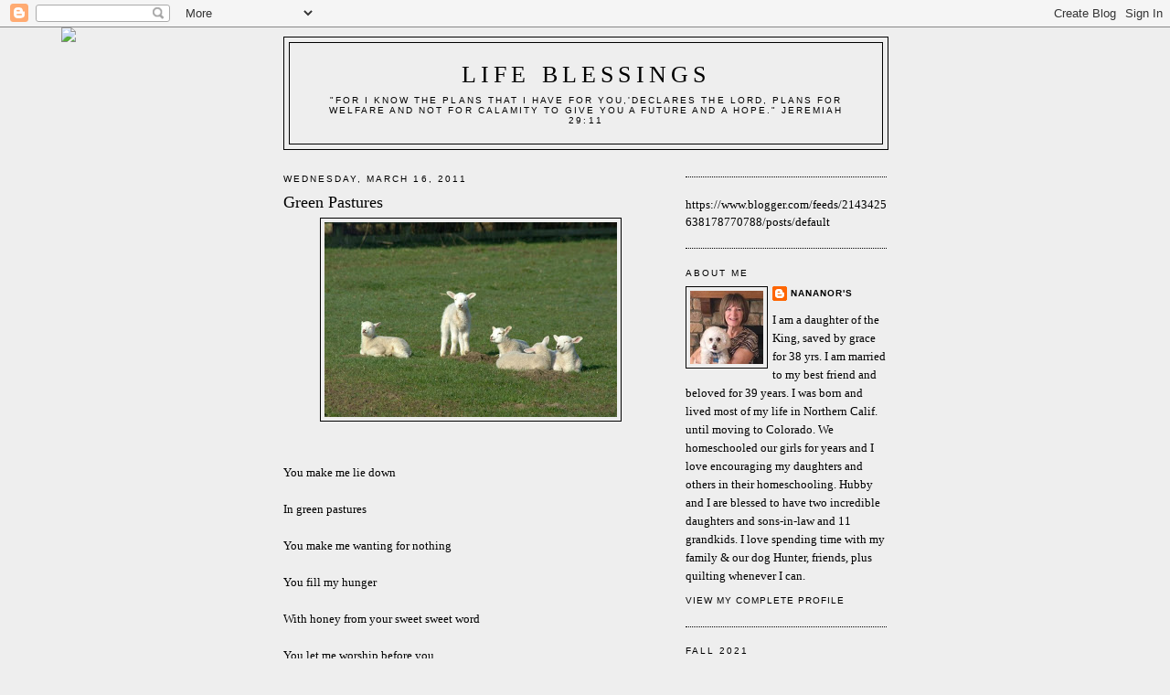

--- FILE ---
content_type: text/html; charset=UTF-8
request_url: https://nananors.blogspot.com/2011/03/green-pastures.html
body_size: 41826
content:
<!DOCTYPE html>
<html dir='ltr'>
<head>
<link href='https://www.blogger.com/static/v1/widgets/2944754296-widget_css_bundle.css' rel='stylesheet' type='text/css'/>
<meta content='text/html; charset=UTF-8' http-equiv='Content-Type'/>
<meta content='blogger' name='generator'/>
<link href='https://nananors.blogspot.com/favicon.ico' rel='icon' type='image/x-icon'/>
<link href='https://nananors.blogspot.com/2011/03/green-pastures.html' rel='canonical'/>
<link rel="alternate" type="application/atom+xml" title="Life Blessings - Atom" href="https://nananors.blogspot.com/feeds/posts/default" />
<link rel="alternate" type="application/rss+xml" title="Life Blessings - RSS" href="https://nananors.blogspot.com/feeds/posts/default?alt=rss" />
<link rel="service.post" type="application/atom+xml" title="Life Blessings - Atom" href="https://www.blogger.com/feeds/8065263771167858859/posts/default" />

<link rel="alternate" type="application/atom+xml" title="Life Blessings - Atom" href="https://nananors.blogspot.com/feeds/3722568549215090647/comments/default" />
<!--Can't find substitution for tag [blog.ieCssRetrofitLinks]-->
<link href='https://blogger.googleusercontent.com/img/b/R29vZ2xl/AVvXsEjFlcxQUMAoyArAEjTplm_LmjrkNPRMUoJXyMdER22Dw1iRnxaxKH0cXmEDfCXZBNHYwqLCCDennjNNDx7Kp0pE9JCl01IHnCBfSlo3C-G5htL1-OVkLisTIxofUF204Mn3LsYPWR-8xGc/s320/01_21_30_prev.jpg' rel='image_src'/>
<meta content='https://nananors.blogspot.com/2011/03/green-pastures.html' property='og:url'/>
<meta content='Green Pastures' property='og:title'/>
<meta content='  You make me lie down   In green pastures   You make me wanting for nothing   You fill my hunger   With honey from your sweet sweet word   ...' property='og:description'/>
<meta content='https://blogger.googleusercontent.com/img/b/R29vZ2xl/AVvXsEjFlcxQUMAoyArAEjTplm_LmjrkNPRMUoJXyMdER22Dw1iRnxaxKH0cXmEDfCXZBNHYwqLCCDennjNNDx7Kp0pE9JCl01IHnCBfSlo3C-G5htL1-OVkLisTIxofUF204Mn3LsYPWR-8xGc/w1200-h630-p-k-no-nu/01_21_30_prev.jpg' property='og:image'/>
<title>Life Blessings: Green Pastures</title>
<style id='page-skin-1' type='text/css'><!--
/*
-----------------------------------------------
Blogger Template Style
Name:     Minima
Date:     26 Feb 2004
Updated by: Blogger Team
----------------------------------------------- */
/* Use this with templates/template-twocol.html */
body {
background:#eeeeee;
margin:0;
color:#000000;
font:x-small Georgia Serif;
font-size/* */:/**/small;
font-size: /**/small;
text-align: center;
}
a:link {
color:#000000;
text-decoration:none;
}
a:visited {
color:#000000;
text-decoration:none;
}
a:hover {
color:#000000;
text-decoration:underline;
}
a img {
border-width:0;
}
/* Header
-----------------------------------------------
*/
#header-wrapper {
width:660px;
margin:0 auto 10px;
border:1px solid #000000;
}
#header-inner {
background-position: center;
margin-left: auto;
margin-right: auto;
}
#header {
margin: 5px;
border: 1px solid #000000;
text-align: center;
color:#000000;
}
#header h1 {
margin:5px 5px 0;
padding:15px 20px .25em;
line-height:1.2em;
text-transform:uppercase;
letter-spacing:.2em;
font: normal normal 200% Georgia, Serif;
}
#header a {
color:#000000;
text-decoration:none;
}
#header a:hover {
color:#000000;
}
#header .description {
margin:0 5px 5px;
padding:0 20px 15px;
max-width:700px;
text-transform:uppercase;
letter-spacing:.2em;
line-height: 1.4em;
font: normal normal 78% 'Trebuchet MS', Trebuchet, Arial, Verdana, Sans-serif;
color: #000000;
}
#header img {
margin-left: auto;
margin-right: auto;
}
/* Outer-Wrapper
----------------------------------------------- */
#outer-wrapper {
width: 660px;
margin:0 auto;
padding:10px;
text-align:left;
font: normal normal 100% Georgia, Serif;
}
#main-wrapper {
width: 410px;
float: left;
word-wrap: break-word; /* fix for long text breaking sidebar float in IE */
overflow: hidden;     /* fix for long non-text content breaking IE sidebar float */
}
#sidebar-wrapper {
width: 220px;
float: right;
word-wrap: break-word; /* fix for long text breaking sidebar float in IE */
overflow: hidden;      /* fix for long non-text content breaking IE sidebar float */
}
/* Headings
----------------------------------------------- */
h2 {
margin:1.5em 0 .75em;
font:normal normal 78% 'Trebuchet MS',Trebuchet,Arial,Verdana,Sans-serif;
line-height: 1.4em;
text-transform:uppercase;
letter-spacing:.2em;
color:#000000;
}
/* Posts
-----------------------------------------------
*/
h2.date-header {
margin:1.5em 0 .5em;
}
.post {
margin:.5em 0 1.5em;
border-bottom:1px dotted #000000;
padding-bottom:1.5em;
}
.post h3 {
margin:.25em 0 0;
padding:0 0 4px;
font-size:140%;
font-weight:normal;
line-height:1.4em;
color:#000000;
}
.post h3 a, .post h3 a:visited, .post h3 strong {
display:block;
text-decoration:none;
color:#000000;
font-weight:normal;
}
.post h3 strong, .post h3 a:hover {
color:#000000;
}
.post-body {
margin:0 0 .75em;
line-height:1.6em;
}
.post-body blockquote {
line-height:1.3em;
}
.post-footer {
margin: .75em 0;
color:#000000;
text-transform:uppercase;
letter-spacing:.1em;
font: normal normal 78% 'Trebuchet MS', Trebuchet, Arial, Verdana, Sans-serif;
line-height: 1.4em;
}
.comment-link {
margin-left:.6em;
}
.post img, table.tr-caption-container {
padding:4px;
border:1px solid #000000;
}
.tr-caption-container img {
border: none;
padding: 0;
}
.post blockquote {
margin:1em 20px;
}
.post blockquote p {
margin:.75em 0;
}
/* Comments
----------------------------------------------- */
#comments h4 {
margin:1em 0;
font-weight: bold;
line-height: 1.4em;
text-transform:uppercase;
letter-spacing:.2em;
color: #000000;
}
#comments-block {
margin:1em 0 1.5em;
line-height:1.6em;
}
#comments-block .comment-author {
margin:.5em 0;
}
#comments-block .comment-body {
margin:.25em 0 0;
}
#comments-block .comment-footer {
margin:-.25em 0 2em;
line-height: 1.4em;
text-transform:uppercase;
letter-spacing:.1em;
}
#comments-block .comment-body p {
margin:0 0 .75em;
}
.deleted-comment {
font-style:italic;
color:gray;
}
#blog-pager-newer-link {
float: left;
}
#blog-pager-older-link {
float: right;
}
#blog-pager {
text-align: center;
}
.feed-links {
clear: both;
line-height: 2.5em;
}
/* Sidebar Content
----------------------------------------------- */
.sidebar {
color: #000000;
line-height: 1.5em;
}
.sidebar ul {
list-style:none;
margin:0 0 0;
padding:0 0 0;
}
.sidebar li {
margin:0;
padding-top:0;
padding-right:0;
padding-bottom:.25em;
padding-left:15px;
text-indent:-15px;
line-height:1.5em;
}
.sidebar .widget, .main .widget {
border-bottom:1px dotted #000000;
margin:0 0 1.5em;
padding:0 0 1.5em;
}
.main .Blog {
border-bottom-width: 0;
}
/* Profile
----------------------------------------------- */
.profile-img {
float: left;
margin-top: 0;
margin-right: 5px;
margin-bottom: 5px;
margin-left: 0;
padding: 4px;
border: 1px solid #000000;
}
.profile-data {
margin:0;
text-transform:uppercase;
letter-spacing:.1em;
font: normal normal 78% 'Trebuchet MS', Trebuchet, Arial, Verdana, Sans-serif;
color: #000000;
font-weight: bold;
line-height: 1.6em;
}
.profile-datablock {
margin:.5em 0 .5em;
}
.profile-textblock {
margin: 0.5em 0;
line-height: 1.6em;
}
.profile-link {
font: normal normal 78% 'Trebuchet MS', Trebuchet, Arial, Verdana, Sans-serif;
text-transform: uppercase;
letter-spacing: .1em;
}
/* Footer
----------------------------------------------- */
#footer {
width:660px;
clear:both;
margin:0 auto;
padding-top:15px;
line-height: 1.6em;
text-transform:uppercase;
letter-spacing:.1em;
text-align: center;
}

--></style>
<link href='https://www.blogger.com/dyn-css/authorization.css?targetBlogID=8065263771167858859&amp;zx=64ca4fce-e6b6-4a3d-a381-6a55397f2e0c' media='none' onload='if(media!=&#39;all&#39;)media=&#39;all&#39;' rel='stylesheet'/><noscript><link href='https://www.blogger.com/dyn-css/authorization.css?targetBlogID=8065263771167858859&amp;zx=64ca4fce-e6b6-4a3d-a381-6a55397f2e0c' rel='stylesheet'/></noscript>
<meta name='google-adsense-platform-account' content='ca-host-pub-1556223355139109'/>
<meta name='google-adsense-platform-domain' content='blogspot.com'/>

</head>
<body>
<div class='navbar section' id='navbar'><div class='widget Navbar' data-version='1' id='Navbar1'><script type="text/javascript">
    function setAttributeOnload(object, attribute, val) {
      if(window.addEventListener) {
        window.addEventListener('load',
          function(){ object[attribute] = val; }, false);
      } else {
        window.attachEvent('onload', function(){ object[attribute] = val; });
      }
    }
  </script>
<div id="navbar-iframe-container"></div>
<script type="text/javascript" src="https://apis.google.com/js/platform.js"></script>
<script type="text/javascript">
      gapi.load("gapi.iframes:gapi.iframes.style.bubble", function() {
        if (gapi.iframes && gapi.iframes.getContext) {
          gapi.iframes.getContext().openChild({
              url: 'https://www.blogger.com/navbar/8065263771167858859?po\x3d3722568549215090647\x26origin\x3dhttps://nananors.blogspot.com',
              where: document.getElementById("navbar-iframe-container"),
              id: "navbar-iframe"
          });
        }
      });
    </script><script type="text/javascript">
(function() {
var script = document.createElement('script');
script.type = 'text/javascript';
script.src = '//pagead2.googlesyndication.com/pagead/js/google_top_exp.js';
var head = document.getElementsByTagName('head')[0];
if (head) {
head.appendChild(script);
}})();
</script>
</div></div>
<div id='outer-wrapper'><div id='wrap2'>
<!-- skip links for text browsers -->
<span id='skiplinks' style='display:none;'>
<a href='#main'>skip to main </a> |
      <a href='#sidebar'>skip to sidebar</a>
</span>
<div id='header-wrapper'>
<div class='header section' id='header'><div class='widget Header' data-version='1' id='Header1'>
<div id='header-inner'>
<div class='titlewrapper'>
<h1 class='title'>
<a href='https://nananors.blogspot.com/'>
Life Blessings
</a>
</h1>
</div>
<div class='descriptionwrapper'>
<p class='description'><span>"For I know the plans that I have for you,'declares the Lord, plans for welfare and not for calamity to give you a future and a hope." Jeremiah 29:11</span></p>
</div>
</div>
</div></div>
</div>
<div id='content-wrapper'>
<div id='crosscol-wrapper' style='text-align:center'>
<div class='crosscol no-items section' id='crosscol'></div>
</div>
<div id='main-wrapper'>
<div class='main section' id='main'><div class='widget Blog' data-version='1' id='Blog1'>
<div class='blog-posts hfeed'>

          <div class="date-outer">
        
<h2 class='date-header'><span>Wednesday, March 16, 2011</span></h2>

          <div class="date-posts">
        
<div class='post-outer'>
<div class='post hentry uncustomized-post-template' itemprop='blogPost' itemscope='itemscope' itemtype='http://schema.org/BlogPosting'>
<meta content='https://blogger.googleusercontent.com/img/b/R29vZ2xl/AVvXsEjFlcxQUMAoyArAEjTplm_LmjrkNPRMUoJXyMdER22Dw1iRnxaxKH0cXmEDfCXZBNHYwqLCCDennjNNDx7Kp0pE9JCl01IHnCBfSlo3C-G5htL1-OVkLisTIxofUF204Mn3LsYPWR-8xGc/s320/01_21_30_prev.jpg' itemprop='image_url'/>
<meta content='8065263771167858859' itemprop='blogId'/>
<meta content='3722568549215090647' itemprop='postId'/>
<a name='3722568549215090647'></a>
<h3 class='post-title entry-title' itemprop='name'>
Green Pastures
</h3>
<div class='post-header'>
<div class='post-header-line-1'></div>
</div>
<div class='post-body entry-content' id='post-body-3722568549215090647' itemprop='description articleBody'>
<div class="separator" style="clear: both; text-align: center;"><a href="https://blogger.googleusercontent.com/img/b/R29vZ2xl/AVvXsEjFlcxQUMAoyArAEjTplm_LmjrkNPRMUoJXyMdER22Dw1iRnxaxKH0cXmEDfCXZBNHYwqLCCDennjNNDx7Kp0pE9JCl01IHnCBfSlo3C-G5htL1-OVkLisTIxofUF204Mn3LsYPWR-8xGc/s1600/01_21_30_prev.jpg" imageanchor="1" style="margin-left: 1em; margin-right: 1em;"><img border="0" height="213" src="https://blogger.googleusercontent.com/img/b/R29vZ2xl/AVvXsEjFlcxQUMAoyArAEjTplm_LmjrkNPRMUoJXyMdER22Dw1iRnxaxKH0cXmEDfCXZBNHYwqLCCDennjNNDx7Kp0pE9JCl01IHnCBfSlo3C-G5htL1-OVkLisTIxofUF204Mn3LsYPWR-8xGc/s320/01_21_30_prev.jpg" width="320" /></a></div><br />
<br />
You make me lie down<br />
<br />
In green pastures <br />
<br />
You make me wanting for nothing<br />
<br />
You fill my hunger<br />
<br />
With honey from your sweet sweet word<br />
<br />
You let me worship before you<br />
<br />
So I will love you and adore you<br />
<br />
You are my Shepherd<br />
<br />
You are my Jesus<br />
<br />
You are my Lord<br />
<br />
<i>May all your abiding, dear ones, be in His pasture and His provision this day.&nbsp; May your hearts bow down in worship before the King of Kings, Lord of Lords, Our Shepherd, Our Jesus, Our All.</i><br />
<br />
<i>Blessings, Noreen&nbsp;</i>
<div style='clear: both;'></div>
</div>
<div class='post-footer'>
<div class='post-footer-line post-footer-line-1'>
<span class='post-author vcard'>
Posted by
<span class='fn' itemprop='author' itemscope='itemscope' itemtype='http://schema.org/Person'>
<meta content='https://www.blogger.com/profile/03608980502430055753' itemprop='url'/>
<a class='g-profile' href='https://www.blogger.com/profile/03608980502430055753' rel='author' title='author profile'>
<span itemprop='name'>NanaNor&#39;s</span>
</a>
</span>
</span>
<span class='post-timestamp'>
at
<meta content='https://nananors.blogspot.com/2011/03/green-pastures.html' itemprop='url'/>
<a class='timestamp-link' href='https://nananors.blogspot.com/2011/03/green-pastures.html' rel='bookmark' title='permanent link'><abbr class='published' itemprop='datePublished' title='2011-03-16T08:24:00-06:00'>8:24&#8239;AM</abbr></a>
</span>
<span class='post-comment-link'>
</span>
<span class='post-icons'>
<span class='item-control blog-admin pid-873933509'>
<a href='https://www.blogger.com/post-edit.g?blogID=8065263771167858859&postID=3722568549215090647&from=pencil' title='Edit Post'>
<img alt='' class='icon-action' height='18' src='https://resources.blogblog.com/img/icon18_edit_allbkg.gif' width='18'/>
</a>
</span>
</span>
<div class='post-share-buttons goog-inline-block'>
</div>
</div>
<div class='post-footer-line post-footer-line-2'>
<span class='post-labels'>
</span>
</div>
<div class='post-footer-line post-footer-line-3'>
<span class='post-location'>
</span>
</div>
</div>
</div>
<div class='comments' id='comments'>
<a name='comments'></a>
<h4>6 comments:</h4>
<div class='comments-content'>
<script async='async' src='' type='text/javascript'></script>
<script type='text/javascript'>
    (function() {
      var items = null;
      var msgs = null;
      var config = {};

// <![CDATA[
      var cursor = null;
      if (items && items.length > 0) {
        cursor = parseInt(items[items.length - 1].timestamp) + 1;
      }

      var bodyFromEntry = function(entry) {
        var text = (entry &&
                    ((entry.content && entry.content.$t) ||
                     (entry.summary && entry.summary.$t))) ||
            '';
        if (entry && entry.gd$extendedProperty) {
          for (var k in entry.gd$extendedProperty) {
            if (entry.gd$extendedProperty[k].name == 'blogger.contentRemoved') {
              return '<span class="deleted-comment">' + text + '</span>';
            }
          }
        }
        return text;
      }

      var parse = function(data) {
        cursor = null;
        var comments = [];
        if (data && data.feed && data.feed.entry) {
          for (var i = 0, entry; entry = data.feed.entry[i]; i++) {
            var comment = {};
            // comment ID, parsed out of the original id format
            var id = /blog-(\d+).post-(\d+)/.exec(entry.id.$t);
            comment.id = id ? id[2] : null;
            comment.body = bodyFromEntry(entry);
            comment.timestamp = Date.parse(entry.published.$t) + '';
            if (entry.author && entry.author.constructor === Array) {
              var auth = entry.author[0];
              if (auth) {
                comment.author = {
                  name: (auth.name ? auth.name.$t : undefined),
                  profileUrl: (auth.uri ? auth.uri.$t : undefined),
                  avatarUrl: (auth.gd$image ? auth.gd$image.src : undefined)
                };
              }
            }
            if (entry.link) {
              if (entry.link[2]) {
                comment.link = comment.permalink = entry.link[2].href;
              }
              if (entry.link[3]) {
                var pid = /.*comments\/default\/(\d+)\?.*/.exec(entry.link[3].href);
                if (pid && pid[1]) {
                  comment.parentId = pid[1];
                }
              }
            }
            comment.deleteclass = 'item-control blog-admin';
            if (entry.gd$extendedProperty) {
              for (var k in entry.gd$extendedProperty) {
                if (entry.gd$extendedProperty[k].name == 'blogger.itemClass') {
                  comment.deleteclass += ' ' + entry.gd$extendedProperty[k].value;
                } else if (entry.gd$extendedProperty[k].name == 'blogger.displayTime') {
                  comment.displayTime = entry.gd$extendedProperty[k].value;
                }
              }
            }
            comments.push(comment);
          }
        }
        return comments;
      };

      var paginator = function(callback) {
        if (hasMore()) {
          var url = config.feed + '?alt=json&v=2&orderby=published&reverse=false&max-results=50';
          if (cursor) {
            url += '&published-min=' + new Date(cursor).toISOString();
          }
          window.bloggercomments = function(data) {
            var parsed = parse(data);
            cursor = parsed.length < 50 ? null
                : parseInt(parsed[parsed.length - 1].timestamp) + 1
            callback(parsed);
            window.bloggercomments = null;
          }
          url += '&callback=bloggercomments';
          var script = document.createElement('script');
          script.type = 'text/javascript';
          script.src = url;
          document.getElementsByTagName('head')[0].appendChild(script);
        }
      };
      var hasMore = function() {
        return !!cursor;
      };
      var getMeta = function(key, comment) {
        if ('iswriter' == key) {
          var matches = !!comment.author
              && comment.author.name == config.authorName
              && comment.author.profileUrl == config.authorUrl;
          return matches ? 'true' : '';
        } else if ('deletelink' == key) {
          return config.baseUri + '/comment/delete/'
               + config.blogId + '/' + comment.id;
        } else if ('deleteclass' == key) {
          return comment.deleteclass;
        }
        return '';
      };

      var replybox = null;
      var replyUrlParts = null;
      var replyParent = undefined;

      var onReply = function(commentId, domId) {
        if (replybox == null) {
          // lazily cache replybox, and adjust to suit this style:
          replybox = document.getElementById('comment-editor');
          if (replybox != null) {
            replybox.height = '250px';
            replybox.style.display = 'block';
            replyUrlParts = replybox.src.split('#');
          }
        }
        if (replybox && (commentId !== replyParent)) {
          replybox.src = '';
          document.getElementById(domId).insertBefore(replybox, null);
          replybox.src = replyUrlParts[0]
              + (commentId ? '&parentID=' + commentId : '')
              + '#' + replyUrlParts[1];
          replyParent = commentId;
        }
      };

      var hash = (window.location.hash || '#').substring(1);
      var startThread, targetComment;
      if (/^comment-form_/.test(hash)) {
        startThread = hash.substring('comment-form_'.length);
      } else if (/^c[0-9]+$/.test(hash)) {
        targetComment = hash.substring(1);
      }

      // Configure commenting API:
      var configJso = {
        'maxDepth': config.maxThreadDepth
      };
      var provider = {
        'id': config.postId,
        'data': items,
        'loadNext': paginator,
        'hasMore': hasMore,
        'getMeta': getMeta,
        'onReply': onReply,
        'rendered': true,
        'initComment': targetComment,
        'initReplyThread': startThread,
        'config': configJso,
        'messages': msgs
      };

      var render = function() {
        if (window.goog && window.goog.comments) {
          var holder = document.getElementById('comment-holder');
          window.goog.comments.render(holder, provider);
        }
      };

      // render now, or queue to render when library loads:
      if (window.goog && window.goog.comments) {
        render();
      } else {
        window.goog = window.goog || {};
        window.goog.comments = window.goog.comments || {};
        window.goog.comments.loadQueue = window.goog.comments.loadQueue || [];
        window.goog.comments.loadQueue.push(render);
      }
    })();
// ]]>
  </script>
<div id='comment-holder'>
<div class="comment-thread toplevel-thread"><ol id="top-ra"><li class="comment" id="c4426499204771848760"><div class="avatar-image-container"><img src="//blogger.googleusercontent.com/img/b/R29vZ2xl/AVvXsEi-w0rP-WeCLCKYuuGmyFvVkTNJSidQA_y1ewQJvHpMavnNotXqDtPtAceZ8GIzcpDedbwxgHTmxX7X8A-24ynWW2LyM-Lz8yo_ODuMMzoeL4jUlsCbFwJUFhips90bcA/s45-c/Cherie+Bio+Pic.jpg" alt=""/></div><div class="comment-block"><div class="comment-header"><cite class="user"><a href="https://www.blogger.com/profile/14560483336790854099" rel="nofollow">Cherie Hill</a></cite><span class="icon user "></span><span class="datetime secondary-text"><a rel="nofollow" href="https://nananors.blogspot.com/2011/03/green-pastures.html?showComment=1300294954626#c4426499204771848760">March 16, 2011 at 11:02&#8239;AM</a></span></div><p class="comment-content">Thank you for leading me into His green pastures today! Such an encouragement to know that He is with me . . . always.<br>Blessings!<br>Cherie</p><span class="comment-actions secondary-text"><a class="comment-reply" target="_self" data-comment-id="4426499204771848760">Reply</a><span class="item-control blog-admin blog-admin pid-662340255"><a target="_self" href="https://www.blogger.com/comment/delete/8065263771167858859/4426499204771848760">Delete</a></span></span></div><div class="comment-replies"><div id="c4426499204771848760-rt" class="comment-thread inline-thread hidden"><span class="thread-toggle thread-expanded"><span class="thread-arrow"></span><span class="thread-count"><a target="_self">Replies</a></span></span><ol id="c4426499204771848760-ra" class="thread-chrome thread-expanded"><div></div><div id="c4426499204771848760-continue" class="continue"><a class="comment-reply" target="_self" data-comment-id="4426499204771848760">Reply</a></div></ol></div></div><div class="comment-replybox-single" id="c4426499204771848760-ce"></div></li><li class="comment" id="c7530590942893258315"><div class="avatar-image-container"><img src="//blogger.googleusercontent.com/img/b/R29vZ2xl/AVvXsEh0_NX6wacZT9K3RK_gWE4dWk31NSNUsfaVl9Buh_4FA-pOaHLhc9w7Bo5GTL5ALr9jEJy_lZkE6bc9fVDZosPbfwh125HT53VPDzMOsLarrEuWEsc_12gO4mJmb5fXqA/s45-c/jesus.jpg" alt=""/></div><div class="comment-block"><div class="comment-header"><cite class="user"><a href="https://www.blogger.com/profile/17069499722340264398" rel="nofollow">Joyful Noise for a Joyful Life</a></cite><span class="icon user "></span><span class="datetime secondary-text"><a rel="nofollow" href="https://nananors.blogspot.com/2011/03/green-pastures.html?showComment=1300304465749#c7530590942893258315">March 16, 2011 at 1:41&#8239;PM</a></span></div><p class="comment-content">Love this!</p><span class="comment-actions secondary-text"><a class="comment-reply" target="_self" data-comment-id="7530590942893258315">Reply</a><span class="item-control blog-admin blog-admin pid-60824483"><a target="_self" href="https://www.blogger.com/comment/delete/8065263771167858859/7530590942893258315">Delete</a></span></span></div><div class="comment-replies"><div id="c7530590942893258315-rt" class="comment-thread inline-thread hidden"><span class="thread-toggle thread-expanded"><span class="thread-arrow"></span><span class="thread-count"><a target="_self">Replies</a></span></span><ol id="c7530590942893258315-ra" class="thread-chrome thread-expanded"><div></div><div id="c7530590942893258315-continue" class="continue"><a class="comment-reply" target="_self" data-comment-id="7530590942893258315">Reply</a></div></ol></div></div><div class="comment-replybox-single" id="c7530590942893258315-ce"></div></li><li class="comment" id="c5656884020401830750"><div class="avatar-image-container"><img src="//blogger.googleusercontent.com/img/b/R29vZ2xl/AVvXsEgJDBkaTzhbbKPb7WmDyD1zN5vQsCJ0n-AWUpfxhRIwEf6r--A41lh_NON9LwiKXXU3hL0LSDDt3gJgcy3cnP2H4CZCKulKLYsCXuWLLBnyV7eJTzjxp57xHIlt1b_atro/s45-c/Me.jpg" alt=""/></div><div class="comment-block"><div class="comment-header"><cite class="user"><a href="https://www.blogger.com/profile/05245926913888212148" rel="nofollow">Kathleen </a></cite><span class="icon user "></span><span class="datetime secondary-text"><a rel="nofollow" href="https://nananors.blogspot.com/2011/03/green-pastures.html?showComment=1300313294343#c5656884020401830750">March 16, 2011 at 4:08&#8239;PM</a></span></div><p class="comment-content">Love those little lambs!<br><br>My sister, Dolores, who just recently lost her hubby of 55 years has lived Psalm 23 in recent weeks.  It&#39;s such a powerful comfort.<br><br>Blessings, <br>Kathleen</p><span class="comment-actions secondary-text"><a class="comment-reply" target="_self" data-comment-id="5656884020401830750">Reply</a><span class="item-control blog-admin blog-admin pid-1591922119"><a target="_self" href="https://www.blogger.com/comment/delete/8065263771167858859/5656884020401830750">Delete</a></span></span></div><div class="comment-replies"><div id="c5656884020401830750-rt" class="comment-thread inline-thread hidden"><span class="thread-toggle thread-expanded"><span class="thread-arrow"></span><span class="thread-count"><a target="_self">Replies</a></span></span><ol id="c5656884020401830750-ra" class="thread-chrome thread-expanded"><div></div><div id="c5656884020401830750-continue" class="continue"><a class="comment-reply" target="_self" data-comment-id="5656884020401830750">Reply</a></div></ol></div></div><div class="comment-replybox-single" id="c5656884020401830750-ce"></div></li><li class="comment" id="c165494022827649579"><div class="avatar-image-container"><img src="//blogger.googleusercontent.com/img/b/R29vZ2xl/AVvXsEiDJVZGWSTjQKnMN-u5nqDI9t6z4lHNvVB4XzHy5F6UieLBM3NVIVvrd6Pb6UgCoiioHCPw3Uy-CWTrx6Yy9J0rcDkP52yDxiE3tjzaq2PFab7euaCAAIjFQBMyjpVuBo0/s45-c/*" alt=""/></div><div class="comment-block"><div class="comment-header"><cite class="user"><a href="https://www.blogger.com/profile/10888547092318964711" rel="nofollow">Sandy</a></cite><span class="icon user "></span><span class="datetime secondary-text"><a rel="nofollow" href="https://nananors.blogspot.com/2011/03/green-pastures.html?showComment=1300314637766#c165494022827649579">March 16, 2011 at 4:30&#8239;PM</a></span></div><p class="comment-content">How very sweet and encouraging.<br>Just what I needed today.<br>Blessings,<br>Sandy</p><span class="comment-actions secondary-text"><a class="comment-reply" target="_self" data-comment-id="165494022827649579">Reply</a><span class="item-control blog-admin blog-admin pid-1240466436"><a target="_self" href="https://www.blogger.com/comment/delete/8065263771167858859/165494022827649579">Delete</a></span></span></div><div class="comment-replies"><div id="c165494022827649579-rt" class="comment-thread inline-thread hidden"><span class="thread-toggle thread-expanded"><span class="thread-arrow"></span><span class="thread-count"><a target="_self">Replies</a></span></span><ol id="c165494022827649579-ra" class="thread-chrome thread-expanded"><div></div><div id="c165494022827649579-continue" class="continue"><a class="comment-reply" target="_self" data-comment-id="165494022827649579">Reply</a></div></ol></div></div><div class="comment-replybox-single" id="c165494022827649579-ce"></div></li><li class="comment" id="c3181335643560990235"><div class="avatar-image-container"><img src="//blogger.googleusercontent.com/img/b/R29vZ2xl/AVvXsEh7TURR9EQx2NJSolF32K6OVVskBeKNB_ctkgtGIy4KTkxTsbJQzMdAh9lg8FD2LajzQByGZ2pbqe4KtjDNaD8kp4yeAQYhS7QM6i6P-1H3UoKExf52JBQIx-Wf7aMsZA/s45-c/DSC02300.JPG" alt=""/></div><div class="comment-block"><div class="comment-header"><cite class="user"><a href="https://www.blogger.com/profile/13401015542969334417" rel="nofollow">Carrie</a></cite><span class="icon user "></span><span class="datetime secondary-text"><a rel="nofollow" href="https://nananors.blogspot.com/2011/03/green-pastures.html?showComment=1300318634357#c3181335643560990235">March 16, 2011 at 5:37&#8239;PM</a></span></div><p class="comment-content">hey mama... you still have christmas music on your blog!!!!  and you think i&#39;m bad starting in october!</p><span class="comment-actions secondary-text"><a class="comment-reply" target="_self" data-comment-id="3181335643560990235">Reply</a><span class="item-control blog-admin blog-admin pid-1350884016"><a target="_self" href="https://www.blogger.com/comment/delete/8065263771167858859/3181335643560990235">Delete</a></span></span></div><div class="comment-replies"><div id="c3181335643560990235-rt" class="comment-thread inline-thread hidden"><span class="thread-toggle thread-expanded"><span class="thread-arrow"></span><span class="thread-count"><a target="_self">Replies</a></span></span><ol id="c3181335643560990235-ra" class="thread-chrome thread-expanded"><div></div><div id="c3181335643560990235-continue" class="continue"><a class="comment-reply" target="_self" data-comment-id="3181335643560990235">Reply</a></div></ol></div></div><div class="comment-replybox-single" id="c3181335643560990235-ce"></div></li><li class="comment" id="c4881833260540933123"><div class="avatar-image-container"><img src="//www.blogger.com/img/blogger_logo_round_35.png" alt=""/></div><div class="comment-block"><div class="comment-header"><cite class="user"><a href="https://www.blogger.com/profile/03352085013260757004" rel="nofollow">Maxmom</a></cite><span class="icon user "></span><span class="datetime secondary-text"><a rel="nofollow" href="https://nananors.blogspot.com/2011/03/green-pastures.html?showComment=1300442849254#c4881833260540933123">March 18, 2011 at 4:07&#8239;AM</a></span></div><p class="comment-content">Inviting, Inspiring, calming and peace-giving.<br>Thank you.<br>Sending lotsaluv<br>MAXMOM IN SOUTH AFRICA</p><span class="comment-actions secondary-text"><a class="comment-reply" target="_self" data-comment-id="4881833260540933123">Reply</a><span class="item-control blog-admin blog-admin pid-60082789"><a target="_self" href="https://www.blogger.com/comment/delete/8065263771167858859/4881833260540933123">Delete</a></span></span></div><div class="comment-replies"><div id="c4881833260540933123-rt" class="comment-thread inline-thread hidden"><span class="thread-toggle thread-expanded"><span class="thread-arrow"></span><span class="thread-count"><a target="_self">Replies</a></span></span><ol id="c4881833260540933123-ra" class="thread-chrome thread-expanded"><div></div><div id="c4881833260540933123-continue" class="continue"><a class="comment-reply" target="_self" data-comment-id="4881833260540933123">Reply</a></div></ol></div></div><div class="comment-replybox-single" id="c4881833260540933123-ce"></div></li></ol><div id="top-continue" class="continue"><a class="comment-reply" target="_self">Add comment</a></div><div class="comment-replybox-thread" id="top-ce"></div><div class="loadmore hidden" data-post-id="3722568549215090647"><a target="_self">Load more...</a></div></div>
</div>
</div>
<p class='comment-footer'>
<div class='comment-form'>
<a name='comment-form'></a>
<p>Leave your comment <br />&quot;Thank You&quot; for leaving me a comment on my blog ~ I so appreciate each one and even if I don&#39;t respond please know I do read them.<br />&quot;May the words of my mouth and the meditation of my heart be pleasing in your sight, O Lord, my Rock and my Redeemer.&quot; Psalm 19:14</p>
<a href='https://www.blogger.com/comment/frame/8065263771167858859?po=3722568549215090647&hl=en&saa=85391&origin=https://nananors.blogspot.com' id='comment-editor-src'></a>
<iframe allowtransparency='true' class='blogger-iframe-colorize blogger-comment-from-post' frameborder='0' height='410px' id='comment-editor' name='comment-editor' src='' width='100%'></iframe>
<script src='https://www.blogger.com/static/v1/jsbin/2830521187-comment_from_post_iframe.js' type='text/javascript'></script>
<script type='text/javascript'>
      BLOG_CMT_createIframe('https://www.blogger.com/rpc_relay.html');
    </script>
</div>
</p>
<div id='backlinks-container'>
<div id='Blog1_backlinks-container'>
</div>
</div>
</div>
</div>

        </div></div>
      
</div>
<div class='blog-pager' id='blog-pager'>
<span id='blog-pager-newer-link'>
<a class='blog-pager-newer-link' href='https://nananors.blogspot.com/2011/03/winner-is.html' id='Blog1_blog-pager-newer-link' title='Newer Post'>Newer Post</a>
</span>
<span id='blog-pager-older-link'>
<a class='blog-pager-older-link' href='https://nananors.blogspot.com/2011/03/tuesday-truths.html' id='Blog1_blog-pager-older-link' title='Older Post'>Older Post</a>
</span>
<a class='home-link' href='https://nananors.blogspot.com/'>Home</a>
</div>
<div class='clear'></div>
<div class='post-feeds'>
<div class='feed-links'>
Subscribe to:
<a class='feed-link' href='https://nananors.blogspot.com/feeds/3722568549215090647/comments/default' target='_blank' type='application/atom+xml'>Post Comments (Atom)</a>
</div>
</div>
</div></div>
</div>
<div id='sidebar-wrapper'>
<div class='sidebar section' id='sidebar'><div class='widget HTML' data-version='1' id='HTML4'>
<div class='widget-content'>
<script>document.write(unescape("%3Cstyle%20type%3D%22text/css%22%3E%0Abody%20%7B%20background-image%20%3A%20url%28%22https://thecutestblogontheblock.com/wp-content/uploads/2011/12/blast-you-frost-3c-free-christmas-snowflake-blog-background-layout-template.jpg%20%22%29%3B%20background-position%3A%20center%3B%20background-repeat%3A%20no-repeat%3B%20%20background-attachment%20%3A%20fixed%3B%20%7D%0A%3C/style%3E%0A%3Cscript%20type%3D%22text/javascript%22%3E%0Avar%20div%20%3D%20document.createElement%28%27div%27%29%3B%0Adiv.setAttribute%28%27style%27%2C%22position%3A%20absolute%3B%20left%3A%200px%3B%20top%3A%2030px%3B%20z-index%3A%2050%3B%20width%3A%20150px%3B%20height%3A%2045px%3B%22%29%3B%0Adiv.innerHTML%20%3D%20%27%3Ca%20target%3D%22_blank%22%20href%3D%22%20http%3A//www.thecutestblogontheblock.com%22%3E%3Cimg%20border%3D%220%22%20src%3D%22http%3A//www.thecutestblogontheblock.com/images/tag.png%22%3E%3C/a%3E%27%3B%0Adocument.getElementsByTagName%28%27body%27%29.item%280%29.appendChild%28div%29%3B%0A%3C/script%3E"));</script>
</div>
<div class='clear'></div>
</div><div class='widget HTML' data-version='1' id='HTML6'>
<div class='widget-content'>
https://www.blogger.com/feeds/2143425638178770788/posts/default
</div>
<div class='clear'></div>
</div><div class='widget Profile' data-version='1' id='Profile1'>
<h2>About Me</h2>
<div class='widget-content'>
<a href='https://www.blogger.com/profile/03608980502430055753'><img alt='My photo' class='profile-img' height='80' src='//blogger.googleusercontent.com/img/b/R29vZ2xl/AVvXsEiS9N-yZW0UXb2FrCC3TIG59gqt4lkx76Tu5BZoR80AyaVvFwErw01wy7STUJHmQmq6FtWAFLeQp3OhwJIX7GSg_Ruae2uk7fMBeCDV_czfjsgA2ywU15x9uEFDeOwMaQ/s220/26731064_10214044351610139_1590917844139142402_n.jpg' width='80'/></a>
<dl class='profile-datablock'>
<dt class='profile-data'>
<a class='profile-name-link g-profile' href='https://www.blogger.com/profile/03608980502430055753' rel='author' style='background-image: url(//www.blogger.com/img/logo-16.png);'>
NanaNor's
</a>
</dt>
<dd class='profile-textblock'>I am a daughter of the King, saved by grace for 38 yrs. I am married to my best friend and beloved for 39 years. I was born and lived most of my life in Northern Calif. until moving to Colorado. We homeschooled our girls for years and I love encouraging my daughters and others in their homeschooling. Hubby and I are blessed to have two incredible daughters and sons-in-law and 11 grandkids. I love spending time with my family &amp; our dog Hunter, friends, plus quilting whenever I can.</dd>
</dl>
<a class='profile-link' href='https://www.blogger.com/profile/03608980502430055753' rel='author'>View my complete profile</a>
<div class='clear'></div>
</div>
</div><div class='widget Image' data-version='1' id='Image22'>
<h2>Fall 2021</h2>
<div class='widget-content'>
<img alt='Fall 2021' height='165' id='Image22_img' src='https://blogger.googleusercontent.com/img/b/R29vZ2xl/AVvXsEggCjst8f5lcD-O59k6ffkhVZ_fxaWDnzJsJhG4Zb9B7THuoYnMK7XN-aG45kQ4aO5kiwBffxueDdGjN1zCQc-_CbouW0Yxu0EFDBhGaF302y-uzTmi9Ag_boYAQDYxhB5oZ84QPuZv5soF/s220/IMG_6150.jpg' width='220'/>
<br/>
</div>
<div class='clear'></div>
</div><div class='widget Image' data-version='1' id='Image23'>
<h2>Summer 2021</h2>
<div class='widget-content'>
<img alt='Summer 2021' height='293' id='Image23_img' src='https://blogger.googleusercontent.com/img/b/R29vZ2xl/AVvXsEj58Vybg6N0f8qKm5Q_B2RbktJM1Qdotu-A4u5zko3DkqpUEEoBXlwaco1ifdgvS3qw-MiprexI-JwMFtRd0pxnVpBY_ykCSMdjRUTpnpciw2Ii6M98Czqw34gMbZ0nUUN4zj4FQe7MYptT/s293/IMG_6068.jpg' width='220'/>
<br/>
</div>
<div class='clear'></div>
</div><div class='widget Image' data-version='1' id='Image19'>
<h2>Our Amazing Family 2021</h2>
<div class='widget-content'>
<img alt='Our Amazing Family 2021' height='165' id='Image19_img' src='https://blogger.googleusercontent.com/img/b/R29vZ2xl/AVvXsEim1xanU0DEH58cYpeJUW0B7CTwJT-esYy8kISpvvahgC_DwzXFA3tKYgefCjqe4Ul-kes1mK88QeB4GPpf9ej9aMUKbIpU9MNiq2N4ECjlVxuP_jflmEQhwh_nRKYG8dOuyTKxV43ToBE4/s220/IMG_0140-2.jpg' width='220'/>
<br/>
</div>
<div class='clear'></div>
</div><div class='widget Image' data-version='1' id='Image21'>
<h2>Kauai 2018</h2>
<div class='widget-content'>
<img alt='Kauai 2018' height='165' id='Image21_img' src='https://blogger.googleusercontent.com/img/b/R29vZ2xl/AVvXsEhWadLpzHMUh8H7JuInhwH_QSSncGIO-Y2WQcmMGtlwJgIiZlU2SMBlwJxyhO0kYVsv6VNBDmxAoa8t3vJOyXEDijItwYWds0SLW0DGCNtViimkGygB6SdqWyua3aNAcKgOeMsQipu2WWtA/s1600/IMG_7234.jpg' width='220'/>
<br/>
</div>
<div class='clear'></div>
</div><div class='widget Image' data-version='1' id='Image13'>
<h2>Making Memories July 2015</h2>
<div class='widget-content'>
<img alt='Making Memories July 2015' height='165' id='Image13_img' src='https://blogger.googleusercontent.com/img/b/R29vZ2xl/AVvXsEi-fYwp2AgoU5ktpW0F0g2VOK4W7T_b0Nj-kCwc2n0tNzRm7aJJofLvS5GbsMuVwUpeIo74tfCJ2giKGjlaltJAjiM0eGIAi0Vm9sSpspB6WIEncyNFQ0g0_ZnUB34dg8nK4dYNRbN0Q8pq/s1600/P1.jpg' width='220'/>
<br/>
</div>
<div class='clear'></div>
</div><div class='widget Image' data-version='1' id='Image12'>
<h2>My love</h2>
<div class='widget-content'>
<img alt='My love' height='146' id='Image12_img' src='https://blogger.googleusercontent.com/img/b/R29vZ2xl/AVvXsEgJvcTzRHLp60kQj1X6SN48dh8g7538JRmyd-GVHR91tuIYYH_fCXKek2XLgV-mTYJDkLKyLUlAM8nmHzAu9JXMoczHmAdy-QVxOOddrHlqOV8H3z9sxzAJuieSsyypvLYnF1Jrh3LkcJM/s220/Kauai+2012+131.JPG' width='220'/>
<br/>
<span class='caption'>My Man and Me, Kauai</span>
</div>
<div class='clear'></div>
</div><div class='widget Image' data-version='1' id='Image10'>
<h2>Kauai 2014</h2>
<div class='widget-content'>
<img alt='Kauai 2014' height='164' id='Image10_img' src='https://blogger.googleusercontent.com/img/b/R29vZ2xl/AVvXsEghjRQ9JZ0G169Sgmh2zJfSIb350jWOfvHU6j-lNjB5jHt-h1HKcHQWVMoqmCnRLCjdrMeZ4G0PDpI8K8KWkuB3GikK2hQCV2Hahqqh_FQMK7AeBUF4vFJe9f0aRFQYUiKc25arbpr6yr0S/s1600/JoJos5.jpg' width='220'/>
<br/>
</div>
<div class='clear'></div>
</div><div class='widget Image' data-version='1' id='Image17'>
<h2>My Babe and Me, 2013</h2>
<div class='widget-content'>
<img alt='My Babe and Me, 2013' height='165' id='Image17_img' src='https://blogger.googleusercontent.com/img/b/R29vZ2xl/AVvXsEgylFEdQ2IJrOK3m5KANgsqTzIypUICpXBHhBqyCiqHyG8td6hqxH_gA25LTTVKJelgBQzpD0lk5uPpzCjv9uBBPyS7iEihKCnmQ4CTNv0cnXsUvaa6XxbkKM4fNqkJheQ83gsuDN7fSu-P/s220/IMG_1765.JPG' width='220'/>
<br/>
</div>
<div class='clear'></div>
</div><div class='widget BlogSearch' data-version='1' id='BlogSearch1'>
<h2 class='title'>Search This Blog</h2>
<div class='widget-content'>
<div id='BlogSearch1_form'>
<form action='https://nananors.blogspot.com/search' class='gsc-search-box' target='_top'>
<table cellpadding='0' cellspacing='0' class='gsc-search-box'>
<tbody>
<tr>
<td class='gsc-input'>
<input autocomplete='off' class='gsc-input' name='q' size='10' title='search' type='text' value=''/>
</td>
<td class='gsc-search-button'>
<input class='gsc-search-button' title='search' type='submit' value='Search'/>
</td>
</tr>
</tbody>
</table>
</form>
</div>
</div>
<div class='clear'></div>
</div><div class='widget Image' data-version='1' id='Image20'>
<h2>Our Incredible Daughters</h2>
<div class='widget-content'>
<img alt='Our Incredible Daughters' height='146' id='Image20_img' src='https://blogger.googleusercontent.com/img/b/R29vZ2xl/AVvXsEiCTkBs5bTGWvhPoSwW0mH-IqRzeMJq1mB14bKStrKAgfbR0qzXvPcLdK-nmLgjC1glPSg0pqKmK5uq--FiFDXSVw3v5QcHLB1u49QqPG812j_0Rhoaa4U0XGgk6Hb69MsZaqZZ9gHAq_j8/s1600/DSC_0315.jpg' width='220'/>
<br/>
</div>
<div class='clear'></div>
</div><div class='widget Image' data-version='1' id='Image9'>
<div class='widget-content'>
<img alt='' height='146' id='Image9_img' src='https://blogger.googleusercontent.com/img/b/R29vZ2xl/AVvXsEgko4yAqwHY-GBFPI7Gh93FfGSwB2kz71JvoklNOOE7qWUcBc8H2_gMcKl8mNpldVvCEnKhxXe9O0jNULx3pT6-14pe5NJ0r4Nx7NPCEY4NcVV1wPh-tnD4lTtG_29paJVyExj_VRKFO8g/s220/002.JPG' width='220'/>
<br/>
<span class='caption'>Our little Hunter</span>
</div>
<div class='clear'></div>
</div><div class='widget Image' data-version='1' id='Image8'>
<div class='widget-content'>
<img alt='' height='66' id='Image8_img' src='https://blogger.googleusercontent.com/img/b/R29vZ2xl/AVvXsEhticGDATBR3DSzdXe8EALU88e59JSZgaYWEUc-jdaChNDfyb6wrEC0jJb3Ub9jmihaGeEIVQJlVNCIX0U0G8FKBY_xTu131M0S15RBL44u_8cX7Of4ra9iRJKRQG57bOpbpmyhwUATUQY/s220/paws+art.jpg' width='220'/>
<br/>
</div>
<div class='clear'></div>
</div><div class='widget Image' data-version='1' id='Image15'>
<div class='widget-content'>
<img alt='' height='101' id='Image15_img' src='https://blogger.googleusercontent.com/img/b/R29vZ2xl/AVvXsEgOZ1BXHQv73KuRTnE6HisBMqN09OOkNptVtbeQDYNGA1bkH9kzVPyecxKvlEyaX8yYXSIEwsD7uVs14dQb21T11GSdNuBqdnju_ye2qrglWlso9OduyeOfTNUWXsws7Cl6Z4b3wHNMAQ8/s150/Reggie.JPG' width='150'/>
<br/>
<span class='caption'>Sweet Reggie  10/9/98-03/28/12</span>
</div>
<div class='clear'></div>
</div><div class='widget Image' data-version='1' id='Image14'>
<div class='widget-content'>
<img alt='' height='147' id='Image14_img' src='//4.bp.blogspot.com/_i3dWPZpc67E/TLIviaJWJMI/AAAAAAAABqI/Hwnp4AqLovg/S220/Picture+082.jpg' width='220'/>
<br/>
<span class='caption'>Our Sadie   6/99-12/09</span>
</div>
<div class='clear'></div>
</div><div class='widget Image' data-version='1' id='Image18'>
<h2>Sampson</h2>
<div class='widget-content'>
<img alt='Sampson' height='146' id='Image18_img' src='https://blogger.googleusercontent.com/img/b/R29vZ2xl/AVvXsEiyUA1ml-hmQS4L0AKCrqLRced6c8mRfxmCUvp-enWUtkSbdHO3w_3wy83ZfjoujSYoOVo_znKVpBpZnYq7vA89XV7QE6XZVlf1RzAHNQpn6HUBZcyV_RGLkTtqEzznblhqM6Ty7_yU6_T2/s220/DSC_0401.jpg' width='220'/>
<br/>
<span class='caption'>Loyal & Faithful Protector</span>
</div>
<div class='clear'></div>
</div><div class='widget HTML' data-version='1' id='HTML3'>
<div class='widget-content'>
<a href="http://pinterest.com/nananors/"><img src="https://lh3.googleusercontent.com/blogger_img_proxy/AEn0k_snlmc0DLliWnLm-jz6rLyZR2a1Q6MEkkts1uBOTu_VxkhTnesl5fG0C8eqYJiwb3ANVGdfiB4wDp3ww3avB3Lj7FMBIsB1B7QpwBn-ZocSX-orJexvA4mMxb64eNt-7Os_jwv3afsW6eYZXdXkWMmyQBoEI7qUmNOB=s0-d" width="169" height="28" alt="Follow Me on Pinterest"></a>
</div>
<div class='clear'></div>
</div><div class='widget BlogList' data-version='1' id='BlogList1'>
<h2 class='title'>My Blog List</h2>
<div class='widget-content'>
<div class='blog-list-container' id='BlogList1_container'>
<ul id='BlogList1_blogs'>
<li style='display: block;'>
<div class='blog-icon'>
<img data-lateloadsrc='https://lh3.googleusercontent.com/blogger_img_proxy/AEn0k_vLv5FbNFWNXpOa64cQsqWic9b9Tr1IkiLn5jx0o_OqTv_Djtd1L8p3VFBlyhNCMBGLxtLH9GsajqH5KbA0ey4YGxudAD-7zN9hQFJiB7C6C59JpVbnEQ=s16-w16-h16' height='16' width='16'/>
</div>
<div class='blog-content'>
<div class='blog-title'>
<a href='http://happycottagequilter.blogspot.com/' target='_blank'>
Happy Cottage Quilter</a>
</div>
<div class='item-content'>
<span class='item-title'>
<a href='http://happycottagequilter.blogspot.com/2026/01/snow-with-forecast-of-quilts.html' target='_blank'>
Snow with a forecast of quilts
</a>
</span>
<div class='item-time'>
4 hours ago
</div>
</div>
</div>
<div style='clear: both;'></div>
</li>
<li style='display: block;'>
<div class='blog-icon'>
<img data-lateloadsrc='https://lh3.googleusercontent.com/blogger_img_proxy/AEn0k_t5iMHM_P79GdYT9d5q6QeNKvHCiSbKFfWUNx0CmxDC5cUth19jwYKmSWb7YHqr6rHWmiD7TTB2Z8km18_oPYmgj-Xa4XirdRfnQI641v9-8cc=s16-w16-h16' height='16' width='16'/>
</div>
<div class='blog-content'>
<div class='blog-title'>
<a href='https://farsideoffifty.blogspot.com/' target='_blank'>
Far Side of Fifty</a>
</div>
<div class='item-content'>
<span class='item-title'>
<a href='https://farsideoffifty.blogspot.com/2026/01/blowing-snow.html' target='_blank'>
Blowing Snow
</a>
</span>
<div class='item-time'>
5 hours ago
</div>
</div>
</div>
<div style='clear: both;'></div>
</li>
<li style='display: block;'>
<div class='blog-icon'>
<img data-lateloadsrc='https://lh3.googleusercontent.com/blogger_img_proxy/AEn0k_upmp9kSlt7wxkHhEvJYtwMyU3bT93PF1_fxNbRim6yxGRiOX3tBQaa3QZkr6Uh-2rLN7modGlWT2bVwtFFRRVEJLOKKOOx23aE=s16-w16-h16' height='16' width='16'/>
</div>
<div class='blog-content'>
<div class='blog-title'>
<a href='https://karensquilting.com/blog' target='_blank'>
Quilts....etc.</a>
</div>
<div class='item-content'>
<span class='item-title'>
<a href='https://karensquilting.com/blog/2026/01/just-a-little-work-2/' target='_blank'>
Just a Little Work
</a>
</span>
<div class='item-time'>
7 hours ago
</div>
</div>
</div>
<div style='clear: both;'></div>
</li>
<li style='display: block;'>
<div class='blog-icon'>
<img data-lateloadsrc='https://lh3.googleusercontent.com/blogger_img_proxy/AEn0k_siCqO6buDG7CUfoFoRLCPPasg9r9waoN8vQyyk8PisCqToQvuFXZpqjNfPS_9pJ1n6xBzpHnSOip6hslWjefQtMfOVnDBtBIopHa1i6oriH7nT=s16-w16-h16' height='16' width='16'/>
</div>
<div class='blog-content'>
<div class='blog-title'>
<a href='https://northfordmaggie.blogspot.com/' target='_blank'>
Mitch and Molly</a>
</div>
<div class='item-content'>
<span class='item-title'>
<a href='https://northfordmaggie.blogspot.com/2026/01/sunday-fun-on-monday_19.html' target='_blank'>
Sunday Fun on Monday
</a>
</span>
<div class='item-time'>
7 hours ago
</div>
</div>
</div>
<div style='clear: both;'></div>
</li>
<li style='display: block;'>
<div class='blog-icon'>
<img data-lateloadsrc='https://lh3.googleusercontent.com/blogger_img_proxy/AEn0k_u3GB40-g2jtJh6qy9nWUTXvahbaEo1LJeIyJSCr6urcqBZzAw2WbuZDouIUOuVyz4xoK4vhpgnTk1bAYUNqh7m2tB6kdvYpv-kLvjGM6ULQI8FQg=s16-w16-h16' height='16' width='16'/>
</div>
<div class='blog-content'>
<div class='blog-title'>
<a href='http://marislittlecorner.blogspot.com/' target='_blank'>
My Little Corner of the World</a>
</div>
<div class='item-content'>
<span class='item-title'>
<a href='http://marislittlecorner.blogspot.com/2026/01/crazy-winter-weather-and-bit-of-whining.html' target='_blank'>
Crazy winter weather and a bit of whining!
</a>
</span>
<div class='item-time'>
12 hours ago
</div>
</div>
</div>
<div style='clear: both;'></div>
</li>
<li style='display: block;'>
<div class='blog-icon'>
<img data-lateloadsrc='https://lh3.googleusercontent.com/blogger_img_proxy/AEn0k_tit7m65XvkB_sQOmbXOxWrcDg0qG6xBXZQPN1h6tPtS_CB9lY-br2yb-X7H18e9g0CBB8L968PWkptiIhtAtHdwIxuxDovLpjRH__vfXgBCUWqA4mYMZo5y47U=s16-w16-h16' height='16' width='16'/>
</div>
<div class='blog-content'>
<div class='blog-title'>
<a href='http://peekingthruthesunflowers.blogspot.com/' target='_blank'>
Peeking thru The Sunflowers</a>
</div>
<div class='item-content'>
<span class='item-title'>
<a href='http://peekingthruthesunflowers.blogspot.com/2026/01/amazing-grace_0720432630.html' target='_blank'>
Amazing Grace...
</a>
</span>
<div class='item-time'>
1 day ago
</div>
</div>
</div>
<div style='clear: both;'></div>
</li>
<li style='display: block;'>
<div class='blog-icon'>
<img data-lateloadsrc='https://lh3.googleusercontent.com/blogger_img_proxy/AEn0k_t9HOMOHQxwzPV_RKZZYBIefKNbBQybLA-6l0tI1yW11Z4U_xg3jDbQVcJ6oYOpt9b-X5XXLW_8Q3zS9PR9MqZCLlxJPrwTeJtq5NFxcHrSeqAnci1j7zQ_YVQ=s16-w16-h16' height='16' width='16'/>
</div>
<div class='blog-content'>
<div class='blog-title'>
<a href='http://tete-beyondthegardengate.blogspot.com/' target='_blank'>
Beyond the Garden Gate</a>
</div>
<div class='item-content'>
<span class='item-title'>
<a href='http://tete-beyondthegardengate.blogspot.com/2026/01/because.html' target='_blank'>
because...
</a>
</span>
<div class='item-time'>
1 day ago
</div>
</div>
</div>
<div style='clear: both;'></div>
</li>
<li style='display: block;'>
<div class='blog-icon'>
<img data-lateloadsrc='https://lh3.googleusercontent.com/blogger_img_proxy/AEn0k_u2qefOEze683Q37nI5af4SkRZkhLvXkCgiO9Y_DGlgKdhqi5xjguyYNHAcdG9xjSbjsqzLRiNfAED8PDjAoKEHwfocs5M5w5bhyIhOpxjVpsV_Q20=s16-w16-h16' height='16' width='16'/>
</div>
<div class='blog-content'>
<div class='blog-title'>
<a href='https://nelliescozyplace.blogspot.com/' target='_blank'>
Nellie's Cozy Place</a>
</div>
<div class='item-content'>
<span class='item-title'>
<a href='https://nelliescozyplace.blogspot.com/2026/01/scripture-sunday_17.html' target='_blank'>
Scripture Sunday
</a>
</span>
<div class='item-time'>
1 day ago
</div>
</div>
</div>
<div style='clear: both;'></div>
</li>
<li style='display: block;'>
<div class='blog-icon'>
<img data-lateloadsrc='https://lh3.googleusercontent.com/blogger_img_proxy/AEn0k_ubi9z-yoVPZGzvXflWrk3C9PTqBKox2zuqumhhtTC2s025GgACBXugI36N44ghkJ-ycEWH15XD2Kv3khlL6tCcMn6gmjxyPZUmGVV7SlNRHU085pN_V_u0=s16-w16-h16' height='16' width='16'/>
</div>
<div class='blog-content'>
<div class='blog-title'>
<a href='http://kten-haileychronicles.blogspot.com/' target='_blank'>
The Hailey and Zaphod Chronicles</a>
</div>
<div class='item-content'>
<span class='item-title'>
<a href='http://kten-haileychronicles.blogspot.com/2026/01/nature-friday.html' target='_blank'>
Nature Friday
</a>
</span>
<div class='item-time'>
3 days ago
</div>
</div>
</div>
<div style='clear: both;'></div>
</li>
<li style='display: block;'>
<div class='blog-icon'>
<img data-lateloadsrc='https://lh3.googleusercontent.com/blogger_img_proxy/AEn0k_sd4iohFQZB0CwRqPb403bXSzebMze44u1-jn6uJxzXme_Po2r7MUqu-8Kl6QNKgFCmQgrhebAevl-E4ukFDsKI7Hk4vOp6zaGikpfBImrE=s16-w16-h16' height='16' width='16'/>
</div>
<div class='blog-content'>
<div class='blog-title'>
<a href='https://thenanadiana.blogspot.com/' target='_blank'>
Nana Diana Takes A Break</a>
</div>
<div class='item-content'>
<span class='item-title'>
<a href='https://thenanadiana.blogspot.com/2026/01/fridays-this-that-for-snowy-january-day.html' target='_blank'>
FRIDAYS THIS & THAT- FOR A SNOWY JANUARY DAY
</a>
</span>
<div class='item-time'>
3 days ago
</div>
</div>
</div>
<div style='clear: both;'></div>
</li>
<li style='display: block;'>
<div class='blog-icon'>
<img data-lateloadsrc='https://lh3.googleusercontent.com/blogger_img_proxy/AEn0k_tQgeLymUAgh19RgvCSLTTlFdyRxryBDerrQzz_wPTT7gVO2zPLNSGW3lxR5rPYB8C_IuSLgkj8DRm-UXIyhHnPD3W2b3PetdSOrO_vAO4NwMYzWxOaTg=s16-w16-h16' height='16' width='16'/>
</div>
<div class='blog-content'>
<div class='blog-title'>
<a href='https://gratefulprayerthankfulheart.com/' target='_blank'>
With a Grateful Prayer and a Thankful Heart</a>
</div>
<div class='item-content'>
<span class='item-title'>
<a href='https://gratefulprayerthankfulheart.com/how-to-spatchcock-chicken-or-turkey/' target='_blank'>
How to Spatchcock a Chicken or Turkey for Faster, Juicier Roasting
</a>
</span>
<div class='item-time'>
4 days ago
</div>
</div>
</div>
<div style='clear: both;'></div>
</li>
<li style='display: block;'>
<div class='blog-icon'>
<img data-lateloadsrc='https://lh3.googleusercontent.com/blogger_img_proxy/AEn0k_tVwhCDxqMJhws28gz4C3cbDqOE-u2_IC7G7qJtw1FJiInmXfmfGgPBc8MPCwVWyLq4vDvEEyc1DEAdjsqMdYIvOXpF7wTv_wr_HJPNXtM0xhzvTeUqXEO8gMNkKtQiq3CL=s16-w16-h16' height='16' width='16'/>
</div>
<div class='blog-content'>
<div class='blog-title'>
<a href='http://justalittlesouthernhospitality.blogspot.com/' target='_blank'>
Just a Little Southern Hospitality</a>
</div>
<div class='item-content'>
<span class='item-title'>
<a href='http://justalittlesouthernhospitality.blogspot.com/2026/01/time.html' target='_blank'>
Time
</a>
</span>
<div class='item-time'>
5 days ago
</div>
</div>
</div>
<div style='clear: both;'></div>
</li>
<li style='display: block;'>
<div class='blog-icon'>
<img data-lateloadsrc='https://lh3.googleusercontent.com/blogger_img_proxy/AEn0k_tcCiL_oUtQ76VtBm2ZJoe7tWIuHhFwOHBiiGlw0e9_i1LQrpIua_DHqSn4Z251SeHUU_-ajb_7H8IVhIhtK5b7dkHJ3JT2zfLxwn67zZg=s16-w16-h16' height='16' width='16'/>
</div>
<div class='blog-content'>
<div class='blog-title'>
<a href='http://skyesofblue.blogspot.com/' target='_blank'>
Just Breathe</a>
</div>
<div class='item-content'>
<span class='item-title'>
<a href='http://skyesofblue.blogspot.com/2026/01/wednesday-hodgepodge-636.html' target='_blank'>
WEDNESDAY HODGEPODGE #636
</a>
</span>
<div class='item-time'>
5 days ago
</div>
</div>
</div>
<div style='clear: both;'></div>
</li>
<li style='display: block;'>
<div class='blog-icon'>
<img data-lateloadsrc='https://lh3.googleusercontent.com/blogger_img_proxy/AEn0k_sfKpngdHTVHiGRNmDSYtpm4YM3-5ajZL_imnMUlGjD-MbO_VJVQhbDLhuBcuQHubmahWlPIDOuMT0I_t3CyiQhBLDXYiXx0QhhaIECNGREhWm5RRkRweovng=s16-w16-h16' height='16' width='16'/>
</div>
<div class='blog-content'>
<div class='blog-title'>
<a href='https://livingfromglorytoglory.blogspot.com/' target='_blank'>
living from glory to glory</a>
</div>
<div class='item-content'>
<span class='item-title'>
<a href='https://livingfromglorytoglory.blogspot.com/2026/01/how-to-be-faithful-steward.html' target='_blank'>
How To Be A Faithful Steward...
</a>
</span>
<div class='item-time'>
6 days ago
</div>
</div>
</div>
<div style='clear: both;'></div>
</li>
<li style='display: block;'>
<div class='blog-icon'>
<img data-lateloadsrc='https://lh3.googleusercontent.com/blogger_img_proxy/AEn0k_vgGKCd3MZlvWIP-JwNygXeHC4oC4veYEjqpXtgK4IUsecrr2h7plm3_nU3xAEQQ6waDc3xRhDsRVkMykreDWYw1xFLkwsuK7y-qPr2SmsuZPtr1W6x=s16-w16-h16' height='16' width='16'/>
</div>
<div class='blog-content'>
<div class='blog-title'>
<a href='https://romp-roll-rockies.blogspot.com/' target='_blank'>
Romping and Rolling in the Rockies</a>
</div>
<div class='item-content'>
<span class='item-title'>
<a href='https://romp-roll-rockies.blogspot.com/2026/01/a-thin-mountain-lion-out-in-daylight.html' target='_blank'>
A thin mountain lion out in daylight!
</a>
</span>
<div class='item-time'>
1 week ago
</div>
</div>
</div>
<div style='clear: both;'></div>
</li>
<li style='display: block;'>
<div class='blog-icon'>
<img data-lateloadsrc='https://lh3.googleusercontent.com/blogger_img_proxy/AEn0k_sdJMIXANT1-pCRZjAQRlvhUZz1osOu6Lgc4QE41Cps__oiJER3ViYBpr3xh6yFH98vVzaR0pZehRn2zleKHBkYC97s6jo0fY9BFa6tv3s_E-5qrg=s16-w16-h16' height='16' width='16'/>
</div>
<div class='blog-content'>
<div class='blog-title'>
<a href='http://lifeinthedoghouse.blogspot.com/' target='_blank'>
Life in the Doghouse</a>
</div>
<div class='item-content'>
<span class='item-title'>
<a href='http://lifeinthedoghouse.blogspot.com/2026/01/happy-new-year.html' target='_blank'>
Happy New Year
</a>
</span>
<div class='item-time'>
1 week ago
</div>
</div>
</div>
<div style='clear: both;'></div>
</li>
<li style='display: block;'>
<div class='blog-icon'>
<img data-lateloadsrc='https://lh3.googleusercontent.com/blogger_img_proxy/AEn0k_sD2fceid42C7PeOgqetDjIhQgBUxGjtTpNh5PRS4iSgfbEyqYExri2zvbI0QnIwEQooLyuK-Dj6ENtqgRnIfL9vmR3GI-3lUs0z_A1ZilQRjSVlQ=s16-w16-h16' height='16' width='16'/>
</div>
<div class='blog-content'>
<div class='blog-title'>
<a href='https://fieldofmydreams.blogspot.com/' target='_blank'>
My Field of Dreams</a>
</div>
<div class='item-content'>
<span class='item-title'>
<a href='https://fieldofmydreams.blogspot.com/2026/01/rugs-202526.html' target='_blank'>
Rugs 2025/26
</a>
</span>
<div class='item-time'>
1 week ago
</div>
</div>
</div>
<div style='clear: both;'></div>
</li>
<li style='display: block;'>
<div class='blog-icon'>
<img data-lateloadsrc='https://lh3.googleusercontent.com/blogger_img_proxy/AEn0k_vA5zeem1wQQXRnasVD2fhdusmRkgtCvwtY6d7D1z40NdvwnfMBuqyPv3pNn7unfCRozBPvTk6X8xxdUOzpav3kfwtmejCheQrmTyqIXApQhqmECzU=s16-w16-h16' height='16' width='16'/>
</div>
<div class='blog-content'>
<div class='blog-title'>
<a href='http://lifeatgoldenpines.blogspot.com/' target='_blank'>
Life at Golden Pines</a>
</div>
<div class='item-content'>
<span class='item-title'>
<a href='http://lifeatgoldenpines.blogspot.com/2026/01/here-we-are.html' target='_blank'>
Here We Are!!
</a>
</span>
<div class='item-time'>
2 weeks ago
</div>
</div>
</div>
<div style='clear: both;'></div>
</li>
<li style='display: block;'>
<div class='blog-icon'>
<img data-lateloadsrc='https://lh3.googleusercontent.com/blogger_img_proxy/AEn0k_v0fzVpqFk1jWccn9eS1qaecfY-mNhh8bV9PsQ96zeR6viAvcSnRYusP1bW1p_BxciXrD1O3qkV91rQRut1GY27YwP5n_kJjjX35Q0AOMHCNiOR7BsJVgBe1wmEwys=s16-w16-h16' height='16' width='16'/>
</div>
<div class='blog-content'>
<div class='blog-title'>
<a href='https://confessionsofaplateaddict.blogspot.com/' target='_blank'>
CONFESSIONS OF A PLATE ADDICT</a>
</div>
<div class='item-content'>
<span class='item-title'>
<a href='https://confessionsofaplateaddict.blogspot.com/2026/01/my-seven-secrets-for-cozy-home.html' target='_blank'>
My Seven Secrets for a Cozy Home
</a>
</span>
<div class='item-time'>
2 weeks ago
</div>
</div>
</div>
<div style='clear: both;'></div>
</li>
<li style='display: block;'>
<div class='blog-icon'>
<img data-lateloadsrc='https://lh3.googleusercontent.com/blogger_img_proxy/AEn0k_v6Yzo0N3ktHvcyuicdBS2qW1YIwix3acpzd39QEgRDNs30dZL8ABJrvzumZiKd6ZNhkt1TFPOUTQcOQe48m8pXm2WV_bOV2DIhutI5gtvB1V0Xa_BfwRrGAPgzdTs=s16-w16-h16' height='16' width='16'/>
</div>
<div class='blog-content'>
<div class='blog-title'>
<a href='https://strawberrypatchquiltworks.blogspot.com/' target='_blank'>
From the Strawberry Patch...</a>
</div>
<div class='item-content'>
<span class='item-title'>
<a href='https://strawberrypatchquiltworks.blogspot.com/2025/12/row-by-row-and-sew-it-goes.html' target='_blank'>
Row By Row, and Sew It Goes...
</a>
</span>
<div class='item-time'>
2 weeks ago
</div>
</div>
</div>
<div style='clear: both;'></div>
</li>
<li style='display: block;'>
<div class='blog-icon'>
<img data-lateloadsrc='https://lh3.googleusercontent.com/blogger_img_proxy/AEn0k_s5teCWWlPlbgO8OYh2qxq4DDTGkre3qkAjg2JAMiLzXCxHwdae5ZYN6mn-Ek03JK2p_FRKFnt98gTPbsvohjz0CR4fixkoUEb75yqX7XQ=s16-w16-h16' height='16' width='16'/>
</div>
<div class='blog-content'>
<div class='blog-title'>
<a href='https://www.astrollthrulife.net/' target='_blank'>
A Stroll Thru Life</a>
</div>
<div class='item-content'>
<span class='item-title'>
<a href='https://www.astrollthrulife.net/2025/12/24/merry-christmas-from-our-house-to-yours-5/?utm_source=rss&utm_medium=rss&utm_campaign=merry-christmas-from-our-house-to-yours-5' target='_blank'>
Merry Christmas From Our House To Yours
</a>
</span>
<div class='item-time'>
3 weeks ago
</div>
</div>
</div>
<div style='clear: both;'></div>
</li>
<li style='display: block;'>
<div class='blog-icon'>
<img data-lateloadsrc='https://lh3.googleusercontent.com/blogger_img_proxy/AEn0k_tPpBLNLKJZCvIVNkOLrjJqSc_38Fo43pSTzhL9qrQ39wKbBy4xYycO5CccPoBHbjQ8hooOPzLqt7teb1xYecLruz8AnVdVdSlM9hVeNgeZuAs6=s16-w16-h16' height='16' width='16'/>
</div>
<div class='blog-content'>
<div class='blog-title'>
<a href='https://amber-daweenie.blogspot.com/' target='_blank'>
Da Weenies of Florida</a>
</div>
<div class='item-content'>
<span class='item-title'>
<a href='https://amber-daweenie.blogspot.com/2025/12/merry-christmas-and-happy-new-year-to.html' target='_blank'>
Merry Christmas and Happy New Year to All
</a>
</span>
<div class='item-time'>
3 weeks ago
</div>
</div>
</div>
<div style='clear: both;'></div>
</li>
<li style='display: block;'>
<div class='blog-icon'>
<img data-lateloadsrc='https://lh3.googleusercontent.com/blogger_img_proxy/AEn0k_uSgQd0HMIqF9Ef_fj91Lh-sq42OUFKarH-dZfQs27Haru7vxQxJlrtePT0W4vduqYK-fHIaFYGsouaCLjJa9omXMm-N8aKdbymqibcW7FQtz5tdBg=s16-w16-h16' height='16' width='16'/>
</div>
<div class='blog-content'>
<div class='blog-title'>
<a href='https://www.allthingsheartandhome.com/' target='_blank'>
All Things Heart and Home</a>
</div>
<div class='item-content'>
<span class='item-title'>
<a href='https://www.allthingsheartandhome.com/lovely-balcony-eating-space-aesthetic-ideas-for-relaxing-morning-breakfasts/' target='_blank'>
25 Lovely Balcony Eating Space Aesthetic Ideas For Relaxing Morning 
Breakfasts
</a>
</span>
<div class='item-time'>
4 weeks ago
</div>
</div>
</div>
<div style='clear: both;'></div>
</li>
<li style='display: block;'>
<div class='blog-icon'>
<img data-lateloadsrc='https://lh3.googleusercontent.com/blogger_img_proxy/AEn0k_tK2o1FWKGjUkROZTYYvdLJoISCqNIDJSksbEYetDUn79s7je0mee5arK95mW0GAR6xeRhjtXpnSPuS7i3zyvhVW6CKXbwDX8tMkjMDUUaEszg09vqWHg=s16-w16-h16' height='16' width='16'/>
</div>
<div class='blog-content'>
<div class='blog-title'>
<a href='https://thechronicleofwoos.blogspot.com/' target='_blank'>
The Chronicle of Woos</a>
</div>
<div class='item-content'>
<span class='item-title'>
<a href='https://thechronicleofwoos.blogspot.com/2025/12/remember-us-well-we-are-still-here-but.html' target='_blank'>
</a>
</span>
<div class='item-time'>
5 weeks ago
</div>
</div>
</div>
<div style='clear: both;'></div>
</li>
<li style='display: block;'>
<div class='blog-icon'>
<img data-lateloadsrc='https://lh3.googleusercontent.com/blogger_img_proxy/AEn0k_sF3UU804hs2Tzyb5rrG4QWpw_q5k7ZYvtiZKzE_Xf04ppQFoFecjb37GDiF2ZMjQiAhO721FVNn1ZD-yHky5lglt62aprCfGw5VoFAMg=s16-w16-h16' height='16' width='16'/>
</div>
<div class='blog-content'>
<div class='blog-title'>
<a href='http://vistawoman.blogspot.com/' target='_blank'>
~~~Vista Woman~~~</a>
</div>
<div class='item-content'>
<span class='item-title'>
<a href='http://vistawoman.blogspot.com/2025/11/pearl-in-new-dress-and-cowboy-boots.html' target='_blank'>
</a>
</span>
<div class='item-time'>
2 months ago
</div>
</div>
</div>
<div style='clear: both;'></div>
</li>
<li style='display: block;'>
<div class='blog-icon'>
<img data-lateloadsrc='https://lh3.googleusercontent.com/blogger_img_proxy/AEn0k_sKrOhnrFbr-2g33kJovWpM60qWUh_ATqwI_RbRO2IzkU_oQmCNqzxXDVtC_vt1C1f3RXBHtjBL_h7WfNVVLUd2NunMfsEeXgQddjYP-fv2Jg=s16-w16-h16' height='16' width='16'/>
</div>
<div class='blog-content'>
<div class='blog-title'>
<a href='http://browndogprims.blogspot.com/' target='_blank'>
The Doodles of My Mind...</a>
</div>
<div class='item-content'>
<span class='item-title'>
<a href='http://browndogprims.blogspot.com/2025/11/catching-uppart-3.html' target='_blank'>
Catching Up&#8230;part 3.
</a>
</span>
<div class='item-time'>
2 months ago
</div>
</div>
</div>
<div style='clear: both;'></div>
</li>
<li style='display: block;'>
<div class='blog-icon'>
<img data-lateloadsrc='https://lh3.googleusercontent.com/blogger_img_proxy/AEn0k_tQ_Kdp1Xw2Is5g8rIGqp-Zw7-ZYW1TTT50EXjozqnRWzpHpCxVPzfcVpPeIZHskHxvMNYJGwPEgx__tzLXy0MkkrSzMPmlIeRBftMuXc5-l2I=s16-w16-h16' height='16' width='16'/>
</div>
<div class='blog-content'>
<div class='blog-title'>
<a href='http://aquietlifeblog.blogspot.com/' target='_blank'>
...a quiet life...</a>
</div>
<div class='item-content'>
<span class='item-title'>
<a href='http://aquietlifeblog.blogspot.com/2025/11/fully-loaded-potato-salad.html' target='_blank'>
Fully loaded potato salad
</a>
</span>
<div class='item-time'>
2 months ago
</div>
</div>
</div>
<div style='clear: both;'></div>
</li>
<li style='display: block;'>
<div class='blog-icon'>
<img data-lateloadsrc='https://lh3.googleusercontent.com/blogger_img_proxy/AEn0k_tUKgH83iyA-oXvu12YEh-WVFM-8cA5ooe9oXb_XesHhN4IWi5PXiFN1YmN5weIXhxtvbKY3q2wT6jm5dCUyedf3ODLSCQJSWX8iFbafw2Q=s16-w16-h16' height='16' width='16'/>
</div>
<div class='blog-content'>
<div class='blog-title'>
<a href='https://www.letsaddsprinkles.com/' target='_blank'>
Let's Add Sprinkles</a>
</div>
<div class='item-content'>
<span class='item-title'>
<a href='https://www.letsaddsprinkles.com/2025/10/round-up-of-my-favorite-fall-projects.html' target='_blank'>
Round Up Of My Favorite Fall Projects
</a>
</span>
<div class='item-time'>
3 months ago
</div>
</div>
</div>
<div style='clear: both;'></div>
</li>
<li style='display: block;'>
<div class='blog-icon'>
<img data-lateloadsrc='https://lh3.googleusercontent.com/blogger_img_proxy/AEn0k_uJSrcuIPBRwoqnkdBRKqtP1zQj-S2_oneffnU-VstmVeL0xKHepkd8hvNrPz84wLJAwB4gMVomqbX_-DSwIi8a5pePFkzY2dkeI0kTA6nQBk8xKD9vDYJz4rHXqaL2o8k=s16-w16-h16' height='16' width='16'/>
</div>
<div class='blog-content'>
<div class='blog-title'>
<a href='http://oceanbreezesandcountrysneezes.blogspot.com/' target='_blank'>
Ocean Breezes &amp; Country Sneezes</a>
</div>
<div class='item-content'>
<span class='item-title'>
<a href='http://oceanbreezesandcountrysneezes.blogspot.com/2025/08/meet-ike.html' target='_blank'>
Meet Ike
</a>
</span>
<div class='item-time'>
4 months ago
</div>
</div>
</div>
<div style='clear: both;'></div>
</li>
<li style='display: block;'>
<div class='blog-icon'>
<img data-lateloadsrc='https://lh3.googleusercontent.com/blogger_img_proxy/AEn0k_sKCMtrZJH5uJ9VSKRang_hxuFOzwI_k0unDkI8dzNrcXlXLuc9dFMWerS1R91HWie96tnL5_h-H6E7fRn60IIF35yKEq1Bz9TLV32WASeCgqkTFT52kyY7=s16-w16-h16' height='16' width='16'/>
</div>
<div class='blog-content'>
<div class='blog-title'>
<a href='http://godsheart-heart2heart.blogspot.com/' target='_blank'>
Heart 2 Heart</a>
</div>
<div class='item-content'>
<span class='item-title'>
<a href='http://godsheart-heart2heart.blogspot.com/2025/04/feeling-uncertain.html' target='_blank'>
Feeling Uncertain?
</a>
</span>
<div class='item-time'>
9 months ago
</div>
</div>
</div>
<div style='clear: both;'></div>
</li>
<li style='display: block;'>
<div class='blog-icon'>
<img data-lateloadsrc='https://lh3.googleusercontent.com/blogger_img_proxy/AEn0k_udW0qoXyBoZsLvrT59nrVc3mJym3g3drfi0RUCuz4L-AByxKK2dtcFRnYkbtkwDGlsevmgniR8wx2ueZKmkSLbdvDL0SEV22eiRZtSvi3WJ3A=s16-w16-h16' height='16' width='16'/>
</div>
<div class='blog-content'>
<div class='blog-title'>
<a href='http://www.gracioushospitality.com/' target='_blank'>
Gracious Hospitality</a>
</div>
<div class='item-content'>
<span class='item-title'>
<a href='http://www.gracioushospitality.com/2025/02/blog-post.html' target='_blank'>
</a>
</span>
<div class='item-time'>
11 months ago
</div>
</div>
</div>
<div style='clear: both;'></div>
</li>
<li style='display: block;'>
<div class='blog-icon'>
<img data-lateloadsrc='https://lh3.googleusercontent.com/blogger_img_proxy/AEn0k_toorVRrkc1dxGyTbxWxrKj6cVxRV6LjXyg9SHF1uICcemJKX8tTC8OZ1BoxBS5qvGPNX-owTWJQUG44scNJm8-fsrYbj7Y87-ZwuzT9Uc0=s16-w16-h16' height='16' width='16'/>
</div>
<div class='blog-content'>
<div class='blog-title'>
<a href='http://gracieownsme.blogspot.com/' target='_blank'>
Gracie Owns Me</a>
</div>
<div class='item-content'>
<span class='item-title'>
<a href='http://gracieownsme.blogspot.com/2025/02/throwback.html' target='_blank'>
Throwback
</a>
</span>
<div class='item-time'>
11 months ago
</div>
</div>
</div>
<div style='clear: both;'></div>
</li>
<li style='display: block;'>
<div class='blog-icon'>
<img data-lateloadsrc='https://lh3.googleusercontent.com/blogger_img_proxy/AEn0k_sKMOnUToXVeUXiavvwMfphbf78PfO8RY6kDTANuAzMre-VUnAmhas7l3OqDN4arnEZtWs-sc4vMCYBnEllBvrgd1h8Pi3HjpMzNyfxzdG752FMq5w=s16-w16-h16' height='16' width='16'/>
</div>
<div class='blog-content'>
<div class='blog-title'>
<a href='http://judys-front-porch.blogspot.com/' target='_blank'>
My Front Porch</a>
</div>
<div class='item-content'>
<span class='item-title'>
<a href='http://judys-front-porch.blogspot.com/2024/12/the-last-chapter-2024.html' target='_blank'>
The Last Chapter ~ 2024
</a>
</span>
<div class='item-time'>
1 year ago
</div>
</div>
</div>
<div style='clear: both;'></div>
</li>
<li style='display: block;'>
<div class='blog-icon'>
<img data-lateloadsrc='https://lh3.googleusercontent.com/blogger_img_proxy/AEn0k_scg5VG5KwkV6z5rccZuigsOINv7D1bOimVd6adceHwLtr368zHpyXSc2VRzCZMxL6iszoWhTFFHK6XqGhIsFxeWdv2oeH7QA=s16-w16-h16' height='16' width='16'/>
</div>
<div class='blog-content'>
<div class='blog-title'>
<a href='https://thistlecove.farm/' target='_blank'>
Thistle Cove Farm</a>
</div>
<div class='item-content'>
<span class='item-title'>
<a href='https://thistlecove.farm/2024/11/7942.html' target='_blank'>
Grants, Initiatives and Farming, Homestead Money
</a>
</span>
<div class='item-time'>
1 year ago
</div>
</div>
</div>
<div style='clear: both;'></div>
</li>
<li style='display: block;'>
<div class='blog-icon'>
<img data-lateloadsrc='https://lh3.googleusercontent.com/blogger_img_proxy/AEn0k_vqTzuQ5IkQSy4yGrE_W4sROXEPyJErXwmHzeNYAo4ZF5wTQcXQAXDLqkDFOvwx7e1aqoM1vgCA6nKHVBr9urFplcUcpzYcOMVjvrVWk8_Dn5E=s16-w16-h16' height='16' width='16'/>
</div>
<div class='blog-content'>
<div class='blog-title'>
<a href='https://ashtreecottage.blogspot.com/' target='_blank'>
Ash Tree Cottage</a>
</div>
<div class='item-content'>
<span class='item-title'>
<a href='https://ashtreecottage.blogspot.com/2024/09/so-much-to-catch-up-on.html' target='_blank'>
So Much to Catch Up On
</a>
</span>
<div class='item-time'>
1 year ago
</div>
</div>
</div>
<div style='clear: both;'></div>
</li>
<li style='display: block;'>
<div class='blog-icon'>
<img data-lateloadsrc='https://lh3.googleusercontent.com/blogger_img_proxy/AEn0k_sWBLbwJ_7Q17YNxFziVd765qOKcurUPUH5u6b4J7rDa1xFtHxl_qUD60zrZ1IoYLAGm4_YnO_pesoHN2KlHKZIIXfXsJUWGrt2gkVU-w=s16-w16-h16' height='16' width='16'/>
</div>
<div class='blog-content'>
<div class='blog-title'>
<a href='https://www.impartinggrace.com/' target='_blank'>
Imparting Grace</a>
</div>
<div class='item-content'>
<span class='item-title'>
<a href='https://www.impartinggrace.com/2024/06/favorite-summer-recipes.html' target='_blank'>
Favorite summer recipes
</a>
</span>
<div class='item-time'>
1 year ago
</div>
</div>
</div>
<div style='clear: both;'></div>
</li>
<li style='display: block;'>
<div class='blog-icon'>
<img data-lateloadsrc='https://lh3.googleusercontent.com/blogger_img_proxy/AEn0k_vtn4kGjH_PrsF_quPKNh0O6UDxqdb94DPx7G0DrJ_PILefqpY9aFXxKqdQK9HsdstBMdA2ripP1zXNFgEQi8ebvdc6WsCQNEFQB0uGvUtSxwpM3VM=s16-w16-h16' height='16' width='16'/>
</div>
<div class='blog-content'>
<div class='blog-title'>
<a href='http://quiltinginmysleep.blogspot.com/' target='_blank'>
Quilting In My Sleep</a>
</div>
<div class='item-content'>
<span class='item-title'>
<a href='http://quiltinginmysleep.blogspot.com/2023/12/red-sky-at-night.html' target='_blank'>
Red sky at night...
</a>
</span>
<div class='item-time'>
2 years ago
</div>
</div>
</div>
<div style='clear: both;'></div>
</li>
<li style='display: block;'>
<div class='blog-icon'>
<img data-lateloadsrc='https://lh3.googleusercontent.com/blogger_img_proxy/AEn0k_vzuPmWG0GlIfqTL4BvLL62vaGB9zBR2EijeFWryzDaBCp7TQUNnTkDlNCtWyXto16VppShEWfUZDA1_UpuZdjSLF0edFodivbDvxulCAes=s16-w16-h16' height='16' width='16'/>
</div>
<div class='blog-content'>
<div class='blog-title'>
<a href='https://www.nominimalisthere.com' target='_blank'>
No Minimalist Here</a>
</div>
<div class='item-content'>
<span class='item-title'>
<a href='https://www.nominimalisthere.com/investing-in-high-quality-air-filters/' target='_blank'>
The Importance of Investing in High-Quality Air Filters
</a>
</span>
<div class='item-time'>
2 years ago
</div>
</div>
</div>
<div style='clear: both;'></div>
</li>
<li style='display: block;'>
<div class='blog-icon'>
<img data-lateloadsrc='https://lh3.googleusercontent.com/blogger_img_proxy/AEn0k_vOaxc-QPp-y_RfKq-HwX_FDixXQ4rt089YtCXxsfXmJLTWY-EudnZHAHRM_dUkRuQ9zyLvQlHG9EbdrU-QUhIzM4mHm7qDYCUg_K8JuZlMvH_ceP_NgY69yw=s16-w16-h16' height='16' width='16'/>
</div>
<div class='blog-content'>
<div class='blog-title'>
<a href='https://www.spirituallyunequalmarriage.com/my_weblog/' target='_blank'>
Spiritually Unequal Marriage</a>
</div>
<div class='item-content'>
<span class='item-title'>
<a href='https://feeds.feedblitz.com/~/792479762/0/spirituallyunequalmarriage~Dealing-with-Disappointment.html' target='_blank'>
Dealing with Disappointment
</a>
</span>
<div class='item-time'>
2 years ago
</div>
</div>
</div>
<div style='clear: both;'></div>
</li>
<li style='display: block;'>
<div class='blog-icon'>
<img data-lateloadsrc='https://lh3.googleusercontent.com/blogger_img_proxy/AEn0k_uNklLPhPRvATlMAwCkl-ckbv51nFfT1Z-S0gz-xG24cRyPNFzTdkf_bECpjmlShZeItMMtWQFDItFsUZ5TEMVZIkNObEqoYmf1A2zJ3l3fAw=s16-w16-h16' height='16' width='16'/>
</div>
<div class='blog-content'>
<div class='blog-title'>
<a href='https://ahavenforvee.blogspot.com/' target='_blank'>
A Haven for Vee</a>
</div>
<div class='item-content'>
<span class='item-title'>
<a href='https://ahavenforvee.blogspot.com/2023/07/this-is-abby-from-little-birdie.html' target='_blank'>
An Update For Friends of Vee
</a>
</span>
<div class='item-time'>
2 years ago
</div>
</div>
</div>
<div style='clear: both;'></div>
</li>
<li style='display: block;'>
<div class='blog-icon'>
<img data-lateloadsrc='https://lh3.googleusercontent.com/blogger_img_proxy/AEn0k_sKiYHgwtlNocAAeUf0iOFCin_EsCD5CIPFyVQpOLgfAaKnDMdN7YDGct5J7IVf-PO-YFaRrbNhWM28HpljeLKkBiKyYiquhExEipw9aPERjr8=s16-w16-h16' height='16' width='16'/>
</div>
<div class='blog-content'>
<div class='blog-title'>
<a href='http://farmingonfaith.blogspot.com/' target='_blank'>
Farming On Faith</a>
</div>
<div class='item-content'>
<span class='item-title'>
<a href='http://farmingonfaith.blogspot.com/2015/03/i-have-been-here-before.html' target='_blank'>
I Have Been Here Before~ Hello Spring
</a>
</span>
<div class='item-time'>
2 years ago
</div>
</div>
</div>
<div style='clear: both;'></div>
</li>
<li style='display: block;'>
<div class='blog-icon'>
<img data-lateloadsrc='https://lh3.googleusercontent.com/blogger_img_proxy/AEn0k_udYHj88yMt4TD7OwIDEajuhgrLfUh-H3MR7nfXFaqPmFi0nGUGR-ufNheRHfLVp1s-abQQsrlY9meKfRcAJreKHyJa4bKRnodJwHzSh07b_8eZaDA=s16-w16-h16' height='16' width='16'/>
</div>
<div class='blog-content'>
<div class='blog-title'>
<a href='https://armyoffourdigest.blogspot.com/' target='_blank'>
Army of Four Digest</a>
</div>
<div class='item-content'>
<span class='item-title'>
<a href='https://armyoffourdigest.blogspot.com/2022/12/happy-new-year.html' target='_blank'>
Happy New Year!
</a>
</span>
<div class='item-time'>
3 years ago
</div>
</div>
</div>
<div style='clear: both;'></div>
</li>
<li style='display: block;'>
<div class='blog-icon'>
<img data-lateloadsrc='https://lh3.googleusercontent.com/blogger_img_proxy/AEn0k_vb4CYWMqDQKVtcgP_Ng9xBrSeho7_Rg6z3MbYu0QHDCdNDx0-dxj6KP8H5oAxM25pMgNtt8Qy5fBi7jzkc9D6KrxL-Hc1eBIpXdg5ZkQYYCjrVQfo=s16-w16-h16' height='16' width='16'/>
</div>
<div class='blog-content'>
<div class='blog-title'>
<a href='https://viennacountrycove.blogspot.com/' target='_blank'>
WOODS COUNTRY COVE</a>
</div>
<div class='item-content'>
<span class='item-title'>
<a href='https://viennacountrycove.blogspot.com/2022/10/its-been-while-and-lots-of-exciting.html' target='_blank'>
It's Been A While And Lots Of Exciting Things Happening
</a>
</span>
<div class='item-time'>
3 years ago
</div>
</div>
</div>
<div style='clear: both;'></div>
</li>
<li style='display: block;'>
<div class='blog-icon'>
<img data-lateloadsrc='https://lh3.googleusercontent.com/blogger_img_proxy/AEn0k_uBBFsfdk5uySooJVGlqlfbbkja1sE6JKClT0s-3PuXXyx0vNZXDelhEED7lLgl0FmSdmj7vRzlF5DiQTxwC0uRWnXsHlv35L5C=s16-w16-h16' height='16' width='16'/>
</div>
<div class='blog-content'>
<div class='blog-title'>
<a href='https://mybrownnewfies.com' target='_blank'>
MyBrownNewfies</a>
</div>
<div class='item-content'>
<span class='item-title'>
<a href='https://mybrownnewfies.com/2022/08/30/frozen-pumpkin-apple-dog-treat-recipe/' target='_blank'>
Frozen Pumpkin Apple Dog Treat Recipe
</a>
</span>
<div class='item-time'>
3 years ago
</div>
</div>
</div>
<div style='clear: both;'></div>
</li>
<li style='display: block;'>
<div class='blog-icon'>
<img data-lateloadsrc='https://lh3.googleusercontent.com/blogger_img_proxy/AEn0k_tCALwy31Ap0zJLFJp_0tP0rR8wIZl-QTSaPgdTVUt9E3pIC-oFJQRklk7mxmsvOQrq7Te0A4vWA9mJ5jAtaNFogz5UcUXh_bQH0CfUmoW16RkOAuA=s16-w16-h16' height='16' width='16'/>
</div>
<div class='blog-content'>
<div class='blog-title'>
<a href='http://sandimyyellowdoor.blogspot.com/' target='_blank'>
Rose Chintz Cottage</a>
</div>
<div class='item-content'>
<span class='item-title'>
<a href='http://sandimyyellowdoor.blogspot.com/2022/07/a-time-to-say-good-bye.html' target='_blank'>
A Time to Say Good-bye!
</a>
</span>
<div class='item-time'>
3 years ago
</div>
</div>
</div>
<div style='clear: both;'></div>
</li>
<li style='display: block;'>
<div class='blog-icon'>
<img data-lateloadsrc='https://lh3.googleusercontent.com/blogger_img_proxy/AEn0k_ujXzc7uB4ZZtfdAkHUnSsKdl76n-fSyZUu5lYKNmKmz5IOTySktQQwQUWPU1JvkuZRY4IDnLodizKxsmSnyqmJwhmKIOEEB4OeoVZYA8ca7B84yw=s16-w16-h16' height='16' width='16'/>
</div>
<div class='blog-content'>
<div class='blog-title'>
<a href='https://www.housepitalitydesigns.com' target='_blank'>
Housepitality Designs</a>
</div>
<div class='item-content'>
<span class='item-title'>
<a href='https://www.housepitalitydesigns.com/2022/05/16/a-watering-can-bouquet-on-my-spring-porch/' target='_blank'>
A Watering Can Bouquet On My Spring Porch
</a>
</span>
<div class='item-time'>
3 years ago
</div>
</div>
</div>
<div style='clear: both;'></div>
</li>
<li style='display: block;'>
<div class='blog-icon'>
<img data-lateloadsrc='https://lh3.googleusercontent.com/blogger_img_proxy/AEn0k_v0LVaF8Xwf4jtcFIcXvfaWkJtgTCSLFbVbh296zSLC0ihrBQYZ_3GIm9VMp5i6O3ZxmmtktkY0slPcjyihZ8CsJ6XCXWTkKrOWJS6B9EbJTNI=s16-w16-h16' height='16' width='16'/>
</div>
<div class='blog-content'>
<div class='blog-title'>
<a href='https://bouncingbertie.blogspot.com/' target='_blank'>
Bouncing Bertie's Blog</a>
</div>
<div class='item-content'>
<span class='item-title'>
<a href='https://bouncingbertie.blogspot.com/2022/03/new-dog-new-blog.html' target='_blank'>
New dog, new blog!
</a>
</span>
<div class='item-time'>
3 years ago
</div>
</div>
</div>
<div style='clear: both;'></div>
</li>
<li style='display: block;'>
<div class='blog-icon'>
<img data-lateloadsrc='https://lh3.googleusercontent.com/blogger_img_proxy/AEn0k_vrrlMCOAeRNOm2VgUYLgTiUrnQOc_TKxUMzFQCH3-zF0PG4YslsjSRYTWY6O_ZzFM0_OYh_tJZP57EpTKXAkUaKQT_4pmaTnvobU1moeSHgCYJw49YWOCWMA=s16-w16-h16' height='16' width='16'/>
</div>
<div class='blog-content'>
<div class='blog-title'>
<a href='https://karen-logcabinquilter.blogspot.com/' target='_blank'>
Log Cabin Quilter</a>
</div>
<div class='item-content'>
<span class='item-title'>
<a href='https://karen-logcabinquilter.blogspot.com/2021/05/counted-cross-stitch-and-quilt-finish.html' target='_blank'>
Counted Cross Stitch and a Quilt Finish
</a>
</span>
<div class='item-time'>
4 years ago
</div>
</div>
</div>
<div style='clear: both;'></div>
</li>
<li style='display: block;'>
<div class='blog-icon'>
<img data-lateloadsrc='https://lh3.googleusercontent.com/blogger_img_proxy/AEn0k_tlkW2p9xkcQk7CmwJ2Iooy-3VStQeBjeKVNRtWFlb3NPJ9ChDnYiYrEnRpkWTeFJk1vJJtiY6cZq9dpNXal4tEbqknLnwtmyJiaIffvyHabCk=s16-w16-h16' height='16' width='16'/>
</div>
<div class='blog-content'>
<div class='blog-title'>
<a href='https://www.savvysouthernstyle.net/' target='_blank'>
Savvy Southern Style</a>
</div>
<div class='item-content'>
<span class='item-title'>
<a href='https://www.savvysouthernstyle.net/2020/03/spring-tour-in-sun-room.html' target='_blank'>
Spring Tour in the Sun Room
</a>
</span>
<div class='item-time'>
5 years ago
</div>
</div>
</div>
<div style='clear: both;'></div>
</li>
<li style='display: block;'>
<div class='blog-icon'>
<img data-lateloadsrc='https://lh3.googleusercontent.com/blogger_img_proxy/AEn0k_v_ixzxc0PYuUx7Uo0IkLKpcHzwqLbL0QgXBW2FQrZm-EJtfJfHlXvhOr4fqT9Am0IV88X_AEq9pFvB4iaw0FBLy-UfKf6WK6YM5g14b-2jhA=s16-w16-h16' height='16' width='16'/>
</div>
<div class='blog-content'>
<div class='blog-title'>
<a href='https://wyattgardens.blogspot.com/' target='_blank'>
Gardening with Wyatt</a>
</div>
<div class='item-content'>
<span class='item-title'>
<a href='https://wyattgardens.blogspot.com/2020/02/garden-helpers.html' target='_blank'>
Garden Helpers
</a>
</span>
<div class='item-time'>
5 years ago
</div>
</div>
</div>
<div style='clear: both;'></div>
</li>
<li style='display: block;'>
<div class='blog-icon'>
<img data-lateloadsrc='https://lh3.googleusercontent.com/blogger_img_proxy/AEn0k_t2LDp_BGgnO33ZnnJNjDwuURr0S48UbDVPnmY7oNSQjElM1wdEQZI5ozsa-4f2VYtR7DI_yBpAzU0InKltVfXtbXxUTu7LUQq05ABqcPxKARd_9Q=s16-w16-h16' height='16' width='16'/>
</div>
<div class='blog-content'>
<div class='blog-title'>
<a href='http://homesteadersheart.blogspot.com/' target='_blank'>
Homesteader's Heart</a>
</div>
<div class='item-content'>
<span class='item-title'>
<a href='http://homesteadersheart.blogspot.com/2020/02/gooseberry-patch-cookbook-giveaway.html' target='_blank'>
Gooseberry Patch Cookbook Giveaway!!
</a>
</span>
<div class='item-time'>
5 years ago
</div>
</div>
</div>
<div style='clear: both;'></div>
</li>
<li style='display: block;'>
<div class='blog-icon'>
<img data-lateloadsrc='https://lh3.googleusercontent.com/blogger_img_proxy/AEn0k_u1DG3UxyYbCZcDeMJ4X1tjQpyaDtBpMwUHJ3Afc9nN-31Um8k-zE3_B349u3vWjLI82MTF0jCeluRuZYlHeJg-Axk6Rjn48LtwoJry7xCus0FsjQ=s16-w16-h16' height='16' width='16'/>
</div>
<div class='blog-content'>
<div class='blog-title'>
<a href='https://cranberrymorning.blogspot.com/' target='_blank'>
Cranberry Morning</a>
</div>
<div class='item-content'>
<span class='item-title'>
<a href='https://cranberrymorning.blogspot.com/2020/02/home-renovations.html' target='_blank'>
Home Renovations
</a>
</span>
<div class='item-time'>
5 years ago
</div>
</div>
</div>
<div style='clear: both;'></div>
</li>
<li style='display: block;'>
<div class='blog-icon'>
<img data-lateloadsrc='https://lh3.googleusercontent.com/blogger_img_proxy/AEn0k_vubL-KFJjoZT4MSpISawJDh6idGPsC5HQSETQbFqS3SXyi56qkhedOvD9wZCjPG8ahSvPyHc1GpIrZhA6O0pdZeUdvHFDwOAuPRw=s16-w16-h16' height='16' width='16'/>
</div>
<div class='blog-content'>
<div class='blog-title'>
<a href='http://brboomer.blogspot.com/' target='_blank'>
BlueRidge Boomer</a>
</div>
<div class='item-content'>
<span class='item-title'>
<a href='http://brboomer.blogspot.com/2020/02/good-news.html' target='_blank'>
Good News
</a>
</span>
<div class='item-time'>
5 years ago
</div>
</div>
</div>
<div style='clear: both;'></div>
</li>
<li style='display: block;'>
<div class='blog-icon'>
<img data-lateloadsrc='https://lh3.googleusercontent.com/blogger_img_proxy/AEn0k_uNEBm3qowxiJFT6eJLnALelSBHGs3oP1GqouUOUHACpdn_SjyOWTpUJrOiz4zWvig5np2KvGBP3bteZqcfNxzByrP5w8OWjQGv9Mwjf5zrLHp9=s16-w16-h16' height='16' width='16'/>
</div>
<div class='blog-content'>
<div class='blog-title'>
<a href='http://cornersofmylife.blogspot.com/' target='_blank'>
Corners of My Life</a>
</div>
<div class='item-content'>
<span class='item-title'>
<a href='http://cornersofmylife.blogspot.com/2020/02/leisure-house.html' target='_blank'>
leisure house
</a>
</span>
<div class='item-time'>
5 years ago
</div>
</div>
</div>
<div style='clear: both;'></div>
</li>
<li style='display: block;'>
<div class='blog-icon'>
<img data-lateloadsrc='https://lh3.googleusercontent.com/blogger_img_proxy/AEn0k_sxvgDDpZ2WULBOp44zs2L0wdMXtlD67AiqoUzPTGZsuJiwmzeRcvXTJgIA1vnB3Q-S1-tE5qXyDqKSw-LRo9trpJSn3jpxtkRDLU5x5UB08A0=s16-w16-h16' height='16' width='16'/>
</div>
<div class='blog-content'>
<div class='blog-title'>
<a href='https://goosehillfarm.blogspot.com/' target='_blank'>
Goose Hill Farm</a>
</div>
<div class='item-content'>
<span class='item-title'>
<a href='https://goosehillfarm.blogspot.com/2020/01/pressure-cooker-chicken-tortilla-soup_27.html' target='_blank'>
Pressure Cooker Chicken Tortilla Soup
</a>
</span>
<div class='item-time'>
5 years ago
</div>
</div>
</div>
<div style='clear: both;'></div>
</li>
<li style='display: block;'>
<div class='blog-icon'>
<img data-lateloadsrc='https://lh3.googleusercontent.com/blogger_img_proxy/AEn0k_sM1lDawtZ7_OzXakK0PFcqdnIJ8DznSi0Ne1Gjpf9_MBv4I0jt7InUZrSmVHUmCfinxCN-nrSMRemMWnUmj81RaQfLWh0zfgomftO4TA=s16-w16-h16' height='16' width='16'/>
</div>
<div class='blog-content'>
<div class='blog-title'>
<a href='http://cowspotdog.blogspot.com/' target='_blank'>
Cowspotdog</a>
</div>
<div class='item-content'>
<span class='item-title'>
<a href='http://cowspotdog.blogspot.com/2020/01/p-is-for-park-p-is-for-pinecones.html' target='_blank'>
P is for park - P is for Pinecones
</a>
</span>
<div class='item-time'>
5 years ago
</div>
</div>
</div>
<div style='clear: both;'></div>
</li>
<li style='display: block;'>
<div class='blog-icon'>
<img data-lateloadsrc='https://lh3.googleusercontent.com/blogger_img_proxy/AEn0k_uUnbcNos1qpI0g6DYEEf_6Yqd-p6b3tibKBO5VaRvM9wIpJBJqoT1sPvW9VInxND9JSZLMNzpqlPYjtkK9_2m-UAfXiNp1fL-JdIk4pNsDm3wBJWQ=s16-w16-h16' height='16' width='16'/>
</div>
<div class='blog-content'>
<div class='blog-title'>
<a href='https://bj-sweetnothings.blogspot.com/' target='_blank'>
bj's  SWEET NOTHINGS</a>
</div>
<div class='item-content'>
<span class='item-title'>
<a href='https://bj-sweetnothings.blogspot.com/2020/01/i-found-my-thrill.html' target='_blank'>
I Found My Thrill..
</a>
</span>
<div class='item-time'>
5 years ago
</div>
</div>
</div>
<div style='clear: both;'></div>
</li>
<li style='display: block;'>
<div class='blog-icon'>
<img data-lateloadsrc='https://lh3.googleusercontent.com/blogger_img_proxy/AEn0k_tTBzSM8sdb2NMzUcpG1DfzbH1OeRbD02c8FgbMjsSZurJ5QPzFFN5SC-F4h_rp3j876_3tH-6tYH8w8mp6TvdmlrRgyOtdc503EzY-tIcVr-D-BFf9ibN56go=s16-w16-h16' height='16' width='16'/>
</div>
<div class='blog-content'>
<div class='blog-title'>
<a href='https://www.dwellings-theheartofyourhome.com/' target='_blank'>
DWELLINGS-The Heart of Your Home</a>
</div>
<div class='item-content'>
<span class='item-title'>
<a href='https://www.dwellings-theheartofyourhome.com/2020/01/what-year-2019-has-been.html' target='_blank'>
What a Year 2019 Has Been
</a>
</span>
<div class='item-time'>
6 years ago
</div>
</div>
</div>
<div style='clear: both;'></div>
</li>
<li style='display: block;'>
<div class='blog-icon'>
<img data-lateloadsrc='https://lh3.googleusercontent.com/blogger_img_proxy/AEn0k_smtPkF_TZowIF1iLQSPjb7l-ZJodIrNFuAdyXz5r16iZ5mhtJaRl2nUAuaLQQtmv7XLTNQeCKi0DkG_nzmQ3Bj0Fm33NKDvHuMvtzoU2eRDWGZRkqNPjLd9g=s16-w16-h16' height='16' width='16'/>
</div>
<div class='blog-content'>
<div class='blog-title'>
<a href='http://theadventuresofthetank.blogspot.com/' target='_blank'>
The Adventures of The Tank</a>
</div>
<div class='item-content'>
<span class='item-title'>
<a href='http://theadventuresofthetank.blogspot.com/2020/01/happy-new-year-2020.html' target='_blank'>
Happy New Year 2020!
</a>
</span>
<div class='item-time'>
6 years ago
</div>
</div>
</div>
<div style='clear: both;'></div>
</li>
<li style='display: block;'>
<div class='blog-icon'>
<img data-lateloadsrc='https://lh3.googleusercontent.com/blogger_img_proxy/AEn0k_uIJNad7O1ImWPBvKTEvtCexMcabVelygoTyRJNQkqms38qt3CUFTl81j6do6vuS7e12o-GbUJtq9AD8QoKd_nEQx6bQP8mzvTYcVIiMF83NFlf6LI=s16-w16-h16' height='16' width='16'/>
</div>
<div class='blog-content'>
<div class='blog-title'>
<a href='https://tweedles-georgie.blogspot.com/' target='_blank'>
"Through the eyes of Tweedles"</a>
</div>
<div class='item-content'>
<span class='item-title'>
<a href='https://tweedles-georgie.blogspot.com/2019/11/i-am-your-keeper-of-forest-and-sea.html' target='_blank'>
I am your Keeper of the Forest and the Sea Forever
</a>
</span>
<div class='item-time'>
6 years ago
</div>
</div>
</div>
<div style='clear: both;'></div>
</li>
<li style='display: block;'>
<div class='blog-icon'>
<img data-lateloadsrc='https://lh3.googleusercontent.com/blogger_img_proxy/AEn0k_tTP2ZDyz0OawqUQAAgKZ0QwJMAGH291c-6H6kAHxai7ZasfaCYiferA8v_R3KRgpM_9-7nZM2inqHrAYsVaOb1SL_31QEQDjdbRaKMqhtZDFhB=s16-w16-h16' height='16' width='16'/>
</div>
<div class='blog-content'>
<div class='blog-title'>
<a href='http://ncmountainwoman.blogspot.com/' target='_blank'>
MOUNTAIN MUSINGS</a>
</div>
<div class='item-content'>
<span class='item-title'>
<a href='http://ncmountainwoman.blogspot.com/2019/10/day-late.html' target='_blank'>
Day Late
</a>
</span>
<div class='item-time'>
6 years ago
</div>
</div>
</div>
<div style='clear: both;'></div>
</li>
<li style='display: block;'>
<div class='blog-icon'>
<img data-lateloadsrc='https://lh3.googleusercontent.com/blogger_img_proxy/AEn0k_voBIin32awNLRlXsuN9wIIgnLhZkExvYiliGIXwYwCSTFskLgK3pfFpfV71CeAhamh8MaO4pG_E84j5qX_hKpHn8lKA_V92G6rqNXEgeRRG9bCikUm7Drt=s16-w16-h16' height='16' width='16'/>
</div>
<div class='blog-content'>
<div class='blog-title'>
<a href='http://rebecca-gatheryeroses.blogspot.com/' target='_blank'>
A Gathering Place</a>
</div>
<div class='item-content'>
<span class='item-title'>
<a href='http://rebecca-gatheryeroses.blogspot.com/2019/09/wise-words-from-maya.html' target='_blank'>
WISE WORDS FROM MAYA
</a>
</span>
<div class='item-time'>
6 years ago
</div>
</div>
</div>
<div style='clear: both;'></div>
</li>
<li style='display: block;'>
<div class='blog-icon'>
<img data-lateloadsrc='https://lh3.googleusercontent.com/blogger_img_proxy/AEn0k_uBszWvh34t7Os89g40O2goh_4uGEbgFjsh3QARUW7HQf6qlS29VxrmR04z4g_3E4yOKQiYTnvevATPCrXcK3unyb8kvfXYcIDslA=s16-w16-h16' height='16' width='16'/>
</div>
<div class='blog-content'>
<div class='blog-title'>
<a href='http://www.heartchoices.com/' target='_blank'>
Heart Choices</a>
</div>
<div class='item-content'>
<span class='item-title'>
<a href='http://www.heartchoices.com/2019/09/what-i-learned-this-summer-2019.html' target='_blank'>
What I Learned This Summer 2019
</a>
</span>
<div class='item-time'>
6 years ago
</div>
</div>
</div>
<div style='clear: both;'></div>
</li>
<li style='display: block;'>
<div class='blog-icon'>
<img data-lateloadsrc='https://lh3.googleusercontent.com/blogger_img_proxy/AEn0k_uoaKqU_OpWIZiSu58Zbp5oJaFIwY3s8bK8qbbob3AdX7-6vBSoCb9AzfgUHP6oU3FuaJUtsCPHfIjq9S23nOsnUL-WIIoL_U27ehZQtg8EDFYG=s16-w16-h16' height='16' width='16'/>
</div>
<div class='blog-content'>
<div class='blog-title'>
<a href='https://yellowfarmhouse.typepad.com/yellow_farmhouse/' target='_blank'>
My Yellow Farmhouse</a>
</div>
<div class='item-content'>
<span class='item-title'>
<a href='https://yellowfarmhouse.typepad.com/yellow_farmhouse/2019/08/checking-in-.html' target='_blank'>
Checking In
</a>
</span>
<div class='item-time'>
6 years ago
</div>
</div>
</div>
<div style='clear: both;'></div>
</li>
<li style='display: block;'>
<div class='blog-icon'>
<img data-lateloadsrc='https://lh3.googleusercontent.com/blogger_img_proxy/AEn0k_vP_GzluA-2YhjZfmsMnNlcggft40FK9aoAjj0Lv36PyG7RZ5EZfXOkKE19HokiSjxJpdDul6UauXeqXOt5m7cdeSn4dg=s16-w16-h16' height='16' width='16'/>
</div>
<div class='blog-content'>
<div class='blog-title'>
<a href='http://www.lovella.ca/' target='_blank'>
What Matters Most</a>
</div>
<div class='item-content'>
<span class='item-title'>
<a href='http://www.lovella.ca/2019/07/may-2019.html' target='_blank'>
May 2019
</a>
</span>
<div class='item-time'>
6 years ago
</div>
</div>
</div>
<div style='clear: both;'></div>
</li>
<li style='display: block;'>
<div class='blog-icon'>
<img data-lateloadsrc='https://lh3.googleusercontent.com/blogger_img_proxy/AEn0k_sLN711maEXMUpWZjYngVxwjZwgG8fLf_n_Ja807ySCAY1ZURloIMbkqe99fwaRGQPKJV9ffezIGy1gHJGAZosx8aZip3oG22CR7LGaG_xz=s16-w16-h16' height='16' width='16'/>
</div>
<div class='blog-content'>
<div class='blog-title'>
<a href='http://bermudabluez.blogspot.com/' target='_blank'>
bichonpawz</a>
</div>
<div class='item-content'>
<span class='item-title'>
<a href='http://bermudabluez.blogspot.com/2019/01/rest-in-peace-my-chloe-girl.html' target='_blank'>
Rest in Peace: My Chloe Girl
</a>
</span>
<div class='item-time'>
7 years ago
</div>
</div>
</div>
<div style='clear: both;'></div>
</li>
<li style='display: block;'>
<div class='blog-icon'>
<img data-lateloadsrc='https://lh3.googleusercontent.com/blogger_img_proxy/AEn0k_vxflm8UuMUWCJtUyqr6i6CJArjQX0LDyxSRjQ5LYN-jdNMjQqp1NXIEfFFGjwxU839YIZyJToBivD8NZ8F8lnTrrIXjJ0Eg6I6H2ST0cgBf1vW4B4=s16-w16-h16' height='16' width='16'/>
</div>
<div class='blog-content'>
<div class='blog-title'>
<a href='https://murphyandstanley.blogspot.com/' target='_blank'>
Murphy &amp; Stanley</a>
</div>
<div class='item-content'>
<span class='item-title'>
<a href='https://murphyandstanley.blogspot.com/2019/01/monday.html' target='_blank'>
Monday
</a>
</span>
<div class='item-time'>
7 years ago
</div>
</div>
</div>
<div style='clear: both;'></div>
</li>
<li style='display: block;'>
<div class='blog-icon'>
<img data-lateloadsrc='https://lh3.googleusercontent.com/blogger_img_proxy/AEn0k_t3hTTCn6IR7-XI0RK6azrf0efe1SacvwWbWTikH2Zbqtn-zZJ5cLbkgWYnjryheFy4aP0AS-k1qY7UxuMPj3iRmM6mgimt5zhA2GplN3dXeA=s16-w16-h16' height='16' width='16'/>
</div>
<div class='blog-content'>
<div class='blog-title'>
<a href='http://www.consideringitalljoy.com/' target='_blank'>
Consider It All Joy</a>
</div>
<div class='item-content'>
<span class='item-title'>
<a href='http://www.consideringitalljoy.com/2018/12/8.html' target='_blank'>
8
</a>
</span>
<div class='item-time'>
7 years ago
</div>
</div>
</div>
<div style='clear: both;'></div>
</li>
<li style='display: block;'>
<div class='blog-icon'>
<img data-lateloadsrc='https://lh3.googleusercontent.com/blogger_img_proxy/AEn0k_v60TnL92qktb5tqyCxEB2dBdtnvFZcLNCJ4LUNKcSdrt9r1beTooHpVRRX9mJMEpnfnyS_sah5PrwIRRf5rY_PQjtrZrMqduyfcuS7sQCIeg=s16-w16-h16' height='16' width='16'/>
</div>
<div class='blog-content'>
<div class='blog-title'>
<a href='http://quiltingranny.blogspot.com/' target='_blank'>
Quilting Ranny</a>
</div>
<div class='item-content'>
<span class='item-title'>
<a href='http://quiltingranny.blogspot.com/2018/12/bye-bye-birdie-at-least-for-now.html' target='_blank'>
Bye Bye Birdie (At Least For Now)
</a>
</span>
<div class='item-time'>
7 years ago
</div>
</div>
</div>
<div style='clear: both;'></div>
</li>
<li style='display: block;'>
<div class='blog-icon'>
<img data-lateloadsrc='https://lh3.googleusercontent.com/blogger_img_proxy/AEn0k_ub_mfwfnlPAVrwTvqXNBQ9UDTKUynPzupzfpAR9reeL-kzJfr3EZ6NFB3rgFn1l7Cg7ne_VSndrYo8yV1_ezZ8B5Lm4CcMiGPjGamdG3rXpg=s16-w16-h16' height='16' width='16'/>
</div>
<div class='blog-content'>
<div class='blog-title'>
<a href='https://howsamseesit.blogspot.com/' target='_blank'>
How Sam Sees It</a>
</div>
<div class='item-content'>
<span class='item-title'>
<a href='https://howsamseesit.blogspot.com/2018/11/another-little-sneak-peak.html' target='_blank'>
Another little sneak peak....
</a>
</span>
<div class='item-time'>
7 years ago
</div>
</div>
</div>
<div style='clear: both;'></div>
</li>
<li style='display: block;'>
<div class='blog-icon'>
<img data-lateloadsrc='https://lh3.googleusercontent.com/blogger_img_proxy/AEn0k_uxFTH2m1BQnofQ-d5jshCgOtaCt3Owh6c90M120aGFKjBKWILG0YwnNoo1vzC7MUWH3kO93V9-ooehyKc96xu8AKb_S2tiEO-mjDo5gZ6ycD39zU3lcGLI1mugZFcQ6pJJ=s16-w16-h16' height='16' width='16'/>
</div>
<div class='blog-content'>
<div class='blog-title'>
<a href='http://thelittledogshelterintheholler.blogspot.com/' target='_blank'>
The little dog shelter in the holler</a>
</div>
<div class='item-content'>
<span class='item-title'>
<a href='http://thelittledogshelterintheholler.blogspot.com/2018/08/i-rarely-journal-anymore.html' target='_blank'>
I rarely journal anymore,
</a>
</span>
<div class='item-time'>
7 years ago
</div>
</div>
</div>
<div style='clear: both;'></div>
</li>
<li style='display: block;'>
<div class='blog-icon'>
<img data-lateloadsrc='https://lh3.googleusercontent.com/blogger_img_proxy/AEn0k_t73G1HgkS293Al8UNgyx9Ir6WtbsUyU6UWJs5y7dUGZ-7aMP1tXexk2oWJwyzlTJx1vJL6agdb9Y_iczW4QmR_edQNBWgwPR8BJYwG9tn_yHg=s16-w16-h16' height='16' width='16'/>
</div>
<div class='blog-content'>
<div class='blog-title'>
<a href='http://cakesbykristin.blogspot.com/' target='_blank'>
Simplify</a>
</div>
<div class='item-content'>
<span class='item-title'>
<a href='http://cakesbykristin.blogspot.com/2018/08/big-bear-vacation.html' target='_blank'>
Big Bear Vacation
</a>
</span>
<div class='item-time'>
7 years ago
</div>
</div>
</div>
<div style='clear: both;'></div>
</li>
<li style='display: block;'>
<div class='blog-icon'>
<img data-lateloadsrc='https://lh3.googleusercontent.com/blogger_img_proxy/AEn0k_sbWUQVMfJPvieljXmnyZZUUmy7sM6asHmmBwXzYrj5SdLnP-HiZCZ3yZL9WcDDr0RFc8WTsG0Az60B0SfP7_22ENRnluLN1rt-J-iwa7RevQ=s16-w16-h16' height='16' width='16'/>
</div>
<div class='blog-content'>
<div class='blog-title'>
<a href='http://stellroselong.blogspot.com/' target='_blank'>
The Three Little Pugs</a>
</div>
<div class='item-content'>
<span class='item-title'>
<a href='http://stellroselong.blogspot.com/2018/08/nuffin-much-to-say.html' target='_blank'>
NUFFIN MUCH TO SAY
</a>
</span>
<div class='item-time'>
7 years ago
</div>
</div>
</div>
<div style='clear: both;'></div>
</li>
<li style='display: block;'>
<div class='blog-icon'>
<img data-lateloadsrc='https://lh3.googleusercontent.com/blogger_img_proxy/AEn0k_sawpRDZc9428w0axielq_CjOIUokXu977N4vRvrVqfgPByBv-9C55GWcCtet5G8jmMplTHVxLdX5VDHEyVGa63dhDPuc2PdrjsQVKpqNilIK8fDQ=s16-w16-h16' height='16' width='16'/>
</div>
<div class='blog-content'>
<div class='blog-title'>
<a href='http://debsdailydribble.blogspot.com/' target='_blank'>
THE WAY WE ARE</a>
</div>
<div class='item-content'>
<span class='item-title'>
<a href='http://debsdailydribble.blogspot.com/2018/06/my-week.html' target='_blank'>
MY WEEK....
</a>
</span>
<div class='item-time'>
7 years ago
</div>
</div>
</div>
<div style='clear: both;'></div>
</li>
<li style='display: block;'>
<div class='blog-icon'>
<img data-lateloadsrc='https://lh3.googleusercontent.com/blogger_img_proxy/AEn0k_vo1OVZZdIVb8Mn5Ipsr96awdH-qDBoxXpo0jxXT2uHRD2anA8LjvyVBVZc7LgIvt1fC5RT4vvoPQ8wmU5H-e1RPkIrm78DOqSpTZNX3Xhz8cQ=s16-w16-h16' height='16' width='16'/>
</div>
<div class='blog-content'>
<div class='blog-title'>
<a href='http://mygirlzgotpaws.blogspot.com/' target='_blank'>
My Girlz Got Paws</a>
</div>
<div class='item-content'>
<span class='item-title'>
<a href='http://mygirlzgotpaws.blogspot.com/2018/05/happy-mothers-day.html' target='_blank'>
Happy Mother's Day....
</a>
</span>
<div class='item-time'>
7 years ago
</div>
</div>
</div>
<div style='clear: both;'></div>
</li>
<li style='display: block;'>
<div class='blog-icon'>
<img data-lateloadsrc='https://lh3.googleusercontent.com/blogger_img_proxy/AEn0k_tiSSYcx66hki3nqlQimUw0kZaAZ5OMvL5yFn1tFgX85K1xaFWwWhvrQxecnv-ZRS59_B38CuQSI-2M3EtqGRhbpL8OycwYbA=s16-w16-h16' height='16' width='16'/>
</div>
<div class='blog-content'>
<div class='blog-title'>
<a href='http://www.silvieon4.com/' target='_blank'>
silvieon4</a>
</div>
<div class='item-content'>
<span class='item-title'>
<a href='http://www.silvieon4.com/2018/04/no-we-have-not-disappeared.html' target='_blank'>
No, we have not disappeared.
</a>
</span>
<div class='item-time'>
7 years ago
</div>
</div>
</div>
<div style='clear: both;'></div>
</li>
<li style='display: block;'>
<div class='blog-icon'>
<img data-lateloadsrc='https://lh3.googleusercontent.com/blogger_img_proxy/AEn0k_u35_g41X4U6YQ9Dv_-UshyNafF2XL6_ANrxLLmuUYEYbOYExPqorxUCfTRparvPVLASqyNIgojfd2aRRNvpICxFyrOzJwmyNPSSrr6cmx1TQ=s16-w16-h16' height='16' width='16'/>
</div>
<div class='blog-content'>
<div class='blog-title'>
<a href='http://dorysbackyard.blogspot.com/' target='_blank'>
Dory's Backyard</a>
</div>
<div class='item-content'>
<span class='item-title'>
<a href='http://dorysbackyard.blogspot.com/2018/03/celebrating-dr-seuss-day.html' target='_blank'>
Celebrating Dr. Seuss Day!
</a>
</span>
<div class='item-time'>
7 years ago
</div>
</div>
</div>
<div style='clear: both;'></div>
</li>
<li style='display: block;'>
<div class='blog-icon'>
<img data-lateloadsrc='https://lh3.googleusercontent.com/blogger_img_proxy/AEn0k_tSRLSbl9Kc1xP1Hu3yI3srTTC2AI_YAQAcePoo25qsA3KNTcnS5N8DDe1kE23AvEhbueaIjTyM2n1Qe25-ZDpDVH8W1bMF7roX3qeoksg6TmEZywIN7JW40w4=s16-w16-h16' height='16' width='16'/>
</div>
<div class='blog-content'>
<div class='blog-title'>
<a href='http://floatingonaquiltedcloud.blogspot.com/' target='_blank'>
Floating on a Quilted Cloud</a>
</div>
<div class='item-content'>
<span class='item-title'>
<a href='http://floatingonaquiltedcloud.blogspot.com/2018/01/4-of-4th.html' target='_blank'>
4 of the 4th!
</a>
</span>
<div class='item-time'>
8 years ago
</div>
</div>
</div>
<div style='clear: both;'></div>
</li>
<li style='display: block;'>
<div class='blog-icon'>
<img data-lateloadsrc='https://lh3.googleusercontent.com/blogger_img_proxy/AEn0k_tbod_383uKLnYH-9N0qC-Iny96Z6wHoIKJ52Gl54WGsScdTuNcxiJgT53W2G01UtkdJhokxEhgkjFOX9owFdlyQr8UbGwuRP56iJGt7dMifQ=s16-w16-h16' height='16' width='16'/>
</div>
<div class='blog-content'>
<div class='blog-title'>
<a href='http://gospelofgoose.blogspot.com/' target='_blank'>
Gospel of Goose</a>
</div>
<div class='item-content'>
<span class='item-title'>
<a href='http://gospelofgoose.blogspot.com/2017/10/friends-of-all-sizes.html' target='_blank'>
Friends of All Sizes
</a>
</span>
<div class='item-time'>
8 years ago
</div>
</div>
</div>
<div style='clear: both;'></div>
</li>
<li style='display: block;'>
<div class='blog-icon'>
<img data-lateloadsrc='https://lh3.googleusercontent.com/blogger_img_proxy/AEn0k_tWzCbrCa_ztmpq-3kQbO38lexu4yxkMIaqlnbF1ZH511VRlMXJo0jKMfDCkrabsVTV9UT-R1B1ggZjDmHiElfyLbOjwPROtpwi=s16-w16-h16' height='16' width='16'/>
</div>
<div class='blog-content'>
<div class='blog-title'>
<a href='http://www.model-hijab.com/' target='_blank'>
cozylittlehouse</a>
</div>
<div class='item-content'>
<span class='item-title'>
<a href='http://www.model-hijab.com/2017/09/gunung-dengan-savana-terindah-di.html' target='_blank'>
Gunung Dengan Savana Terindah di Indonesia
</a>
</span>
<div class='item-time'>
8 years ago
</div>
</div>
</div>
<div style='clear: both;'></div>
</li>
<li style='display: block;'>
<div class='blog-icon'>
<img data-lateloadsrc='https://lh3.googleusercontent.com/blogger_img_proxy/AEn0k_uYhkCEQAMzawpbsqGkxBndhUIYGmAP3ZS56mnQ8yxS7KWHS-kYR1_4zACqm8KuLLfZ4Z-Tg2cGFMIHe4wYutZmhm7Bpv1K3jIW9wHzxlLYL79Rp_tp546XOxm_=s16-w16-h16' height='16' width='16'/>
</div>
<div class='blog-content'>
<div class='blog-title'>
<a href='http://carolsheirloomcollection.blogspot.com/' target='_blank'>
Carol's Heirloom Collection</a>
</div>
<div class='item-content'>
<span class='item-title'>
<a href='http://carolsheirloomcollection.blogspot.com/2017/08/girl-time.html' target='_blank'>
Girl Time
</a>
</span>
<div class='item-time'>
8 years ago
</div>
</div>
</div>
<div style='clear: both;'></div>
</li>
<li style='display: block;'>
<div class='blog-icon'>
<img data-lateloadsrc='https://lh3.googleusercontent.com/blogger_img_proxy/AEn0k_tkI-ymn-bMDgeKds3fY688JmkmGBcCpawNKKpYTVauoanZU8AVraOEybDr7F-fE-qfqCLvWHFfBj48DecljWfBfDQW-2KaYKzEvL3Qox4VF-3sfCpjk7-MJ-CrQtA=s16-w16-h16' height='16' width='16'/>
</div>
<div class='blog-content'>
<div class='blog-title'>
<a href='http://justalittlesomethingforyou.blogspot.com/' target='_blank'>
Just a little something for you...</a>
</div>
<div class='item-content'>
<span class='item-title'>
<a href='http://justalittlesomethingforyou.blogspot.com/2017/07/black-eyed-susan-flowers.html' target='_blank'>
</a>
</span>
<div class='item-time'>
8 years ago
</div>
</div>
</div>
<div style='clear: both;'></div>
</li>
<li style='display: block;'>
<div class='blog-icon'>
<img data-lateloadsrc='https://lh3.googleusercontent.com/blogger_img_proxy/AEn0k_ujXZ4wwYl-qKiWkc_E_OnM1Ky4aP5_BfRlsLtaRvZ8ovGgoYxxaGYYPEQc8EG6qo-I81Fh1dGeSzh_0rvFrYPkX9WWO8WrTwMtvcg=s16-w16-h16' height='16' width='16'/>
</div>
<div class='blog-content'>
<div class='blog-title'>
<a href='http://www.sewnwithgrace.com/' target='_blank'>
Sewn With Grace</a>
</div>
<div class='item-content'>
<span class='item-title'>
<a href='http://www.sewnwithgrace.com/2017/06/friday-happenings.html' target='_blank'>
Friday Happenings
</a>
</span>
<div class='item-time'>
8 years ago
</div>
</div>
</div>
<div style='clear: both;'></div>
</li>
<li style='display: block;'>
<div class='blog-icon'>
<img data-lateloadsrc='https://lh3.googleusercontent.com/blogger_img_proxy/AEn0k_sE4WyjSobv2Z957jHVYZq1MT27VNXKSo1pXc2-4iri8KRD8tKABKGINnk3eZMDmVhpTJ7VDWakNJzF6OHLspyPVN0Etqpk8E_HbqJ06n0=s16-w16-h16' height='16' width='16'/>
</div>
<div class='blog-content'>
<div class='blog-title'>
<a href='http://garden-lady.blogspot.com/' target='_blank'>
It Is Well With My Soul</a>
</div>
<div class='item-content'>
<span class='item-title'>
<a href='http://garden-lady.blogspot.com/2017/03/given-current-weather-conditions-we.html' target='_blank'>
Winter Beauties
</a>
</span>
<div class='item-time'>
8 years ago
</div>
</div>
</div>
<div style='clear: both;'></div>
</li>
<li style='display: block;'>
<div class='blog-icon'>
<img data-lateloadsrc='https://lh3.googleusercontent.com/blogger_img_proxy/AEn0k_uwHweLDog6CIBn0Hpzz_j9_Id2DJSIgMFxO5_OB71zBa7B8MboEsTw3S6AziUxQjGmuXCBSE5JY9QF4qIubNSj1mon3zSVfxUQN4IbT1CI6Ln7=s16-w16-h16' height='16' width='16'/>
</div>
<div class='blog-content'>
<div class='blog-title'>
<a href='http://donienefullagar.blogspot.com/' target='_blank'>
A Simple Life</a>
</div>
<div class='item-content'>
<span class='item-title'>
<a href='http://donienefullagar.blogspot.com/2017/01/blog-post.html' target='_blank'>
</a>
</span>
<div class='item-time'>
9 years ago
</div>
</div>
</div>
<div style='clear: both;'></div>
</li>
<li style='display: block;'>
<div class='blog-icon'>
<img data-lateloadsrc='https://lh3.googleusercontent.com/blogger_img_proxy/AEn0k_veVPx_NcgXB2WOd2GuRy88jNHVt88xdn8nNOJNNTAi2TUbg8ZF6pQqRKOgOQtt0Xdz97R5FT-gZi5y27EUC3qTgW7P1PZh7WM=s16-w16-h16' height='16' width='16'/>
</div>
<div class='blog-content'>
<div class='blog-title'>
<a href='http://www.timewashed.com/' target='_blank'>
TIMEWASHED</a>
</div>
<div class='item-content'>
<span class='item-title'>
<a href='http://www.timewashed.com/2016/09/happy-wednesday-pumpkin-giveaway.html' target='_blank'>
Happy Wednesday & Pumpkin Giveaway
</a>
</span>
<div class='item-time'>
9 years ago
</div>
</div>
</div>
<div style='clear: both;'></div>
</li>
<li style='display: block;'>
<div class='blog-icon'>
<img data-lateloadsrc='https://lh3.googleusercontent.com/blogger_img_proxy/AEn0k_tDRgq5GLnGX2FS2z6tPmHqcGVtx3GZamrdNqyTYMLDwtnS26R5kGCY3iUhYR7RH16VCA0I_AY2HP_G9H4Bkwm8SFArNy1ecoPLncehLCk=s16-w16-h16' height='16' width='16'/>
</div>
<div class='blog-content'>
<div class='blog-title'>
<a href='http://simplylibby.blogspot.com/' target='_blank'>
-       Plain and Simple      -</a>
</div>
<div class='item-content'>
<span class='item-title'>
<a href='http://simplylibby.blogspot.com/2016/09/in-last-couple-of-days-i-have-received.html' target='_blank'>
Where Is She Now?
</a>
</span>
<div class='item-time'>
9 years ago
</div>
</div>
</div>
<div style='clear: both;'></div>
</li>
<li style='display: block;'>
<div class='blog-icon'>
<img data-lateloadsrc='https://lh3.googleusercontent.com/blogger_img_proxy/AEn0k_v92ErvpoWhbv6a6dTaC3kAiNiRAL1c9m4EA0ld08PaFU7lH1zGOB6ZYeK_7spTFbi2TtvIK_Q65mFw12m_Or5tSL-KBuOfI3C-sECDsdZ-ojXw5cX3eO1s=s16-w16-h16' height='16' width='16'/>
</div>
<div class='blog-content'>
<div class='blog-title'>
<a href='https://campandcottageliving.blogspot.com/' target='_blank'>
camp and cottage living</a>
</div>
<div class='item-content'>
<span class='item-title'>
<a href='https://campandcottageliving.blogspot.com/2016/08/fall-decor-ideas.html' target='_blank'>
Fall Decor Ideas
</a>
</span>
<div class='item-time'>
9 years ago
</div>
</div>
</div>
<div style='clear: both;'></div>
</li>
<li style='display: block;'>
<div class='blog-icon'>
<img data-lateloadsrc='https://lh3.googleusercontent.com/blogger_img_proxy/AEn0k_uEsaIxuq-bYr4TMW2-suuytcRvEAXNam_8Wlk-SB7hh4_DLyOBKurlqrpo_zR6VGK5WoYb6otzF4kZz_O6_OONAqxo6QYp2UnvCW0=s16-w16-h16' height='16' width='16'/>
</div>
<div class='blog-content'>
<div class='blog-title'>
<a href='http://nanato4ts.blogspot.com/' target='_blank'>
Empty Nest but Full Heart</a>
</div>
<div class='item-content'>
<span class='item-title'>
<a href='http://nanato4ts.blogspot.com/2016/08/a-quick-check-in.html' target='_blank'>
A Quick Check-In
</a>
</span>
<div class='item-time'>
9 years ago
</div>
</div>
</div>
<div style='clear: both;'></div>
</li>
<li style='display: block;'>
<div class='blog-icon'>
<img data-lateloadsrc='https://lh3.googleusercontent.com/blogger_img_proxy/AEn0k_v4L-6yucTzNZgu08BiI4zWW34i6ZS8gKuK-PLuJM8EiE8_j5rf_pp_te28PyiKUh_mxWSTAGSMEgzSmvOg1uRlcojzjtqxYv4IgUIQ-yIMHd1Uxg7wNg=s16-w16-h16' height='16' width='16'/>
</div>
<div class='blog-content'>
<div class='blog-title'>
<a href='http://quilts-bordercollies.blogspot.com/' target='_blank'>
Now it's just quilts!</a>
</div>
<div class='item-content'>
<span class='item-title'>
<a href='http://quilts-bordercollies.blogspot.com/2016/08/time-for-change.html' target='_blank'>
Time For A Change!
</a>
</span>
<div class='item-time'>
9 years ago
</div>
</div>
</div>
<div style='clear: both;'></div>
</li>
<li style='display: block;'>
<div class='blog-icon'>
<img data-lateloadsrc='https://lh3.googleusercontent.com/blogger_img_proxy/AEn0k_sGQVwapLMIv6-3z6Uxs_dHB89Gef9AXhNtgsLG25BFiCOyobKPcCFcGvzlhb1XZ0UPnsICUAUEzqvOzY09GR8OLh9j5nwBkeFkZGG4DxFMmw=s16-w16-h16' height='16' width='16'/>
</div>
<div class='blog-content'>
<div class='blog-title'>
<a href='http://thewildwestie.blogspot.com/' target='_blank'>
The Wild Westie</a>
</div>
<div class='item-content'>
<span class='item-title'>
<a href='http://thewildwestie.blogspot.com/2016/08/artsy.html' target='_blank'>
Artsy
</a>
</span>
<div class='item-time'>
9 years ago
</div>
</div>
</div>
<div style='clear: both;'></div>
</li>
<li style='display: block;'>
<div class='blog-icon'>
<img data-lateloadsrc='https://lh3.googleusercontent.com/blogger_img_proxy/AEn0k_t740C0GBHs_QM8J-q6EBrmcg2lsCUYfT8tUAweceVlCMDAQ4wTBJ3y3oFy91N5XgIQCBxrEPt4ePQug-ZZSDFRGK9fWejK1r8DHYLBwEmLl3ptBOM=s16-w16-h16' height='16' width='16'/>
</div>
<div class='blog-content'>
<div class='blog-title'>
<a href='http://thecomfortsofhome.blogspot.com/' target='_blank'>
The Comforts of Home</a>
</div>
<div class='item-content'>
<span class='item-title'>
<a href='http://thecomfortsofhome.blogspot.com/2016/07/simple-things.html' target='_blank'>
Simple Things
</a>
</span>
<div class='item-time'>
9 years ago
</div>
</div>
</div>
<div style='clear: both;'></div>
</li>
<li style='display: block;'>
<div class='blog-icon'>
<img data-lateloadsrc='https://lh3.googleusercontent.com/blogger_img_proxy/AEn0k_uJ4SgK0hRFWCr9nk7QOgvwkxAIk7-a-j4nGTfX3qdA6_hNgCNSoEo2qnKJ3ij68hZ6AE5hOyOZNr2Az4fuZ-1YsNs61Mv3QRnJMTL6fp8CIA=s16-w16-h16' height='16' width='16'/>
</div>
<div class='blog-content'>
<div class='blog-title'>
<a href='http://mollythewally.blogspot.com/' target='_blank'>
Molly The Wally. The Little Dog With A Blog!</a>
</div>
<div class='item-content'>
<span class='item-title'>
<a href='http://mollythewally.blogspot.com/2016/07/hello-everyone-and-happy-4th-of-july.html' target='_blank'>
Hello Everyone and Happy 4th of July.
</a>
</span>
<div class='item-time'>
9 years ago
</div>
</div>
</div>
<div style='clear: both;'></div>
</li>
<li style='display: block;'>
<div class='blog-icon'>
<img data-lateloadsrc='https://lh3.googleusercontent.com/blogger_img_proxy/AEn0k_sxWwV4AKC631JAY6Wah3KV1L8rkDkz6iYuKh9-j-3d3hCF8PlLAdOCIVsnTl15j8B7mpgz4cFO4_FGDeYrg-goOf2U_rctxgMQsRCj7-Y5Wq79=s16-w16-h16' height='16' width='16'/>
</div>
<div class='blog-content'>
<div class='blog-title'>
<a href='http://rubieadventures.blogspot.com/' target='_blank'>
Rubie a Miniature Schnauzer</a>
</div>
<div class='item-content'>
<span class='item-title'>
<a href='http://rubieadventures.blogspot.com/2016/05/new-stuffs-happening-around-new-house.html' target='_blank'>
New stuffs happening around the NEW house! (still)
</a>
</span>
<div class='item-time'>
9 years ago
</div>
</div>
</div>
<div style='clear: both;'></div>
</li>
<li style='display: block;'>
<div class='blog-icon'>
<img data-lateloadsrc='https://lh3.googleusercontent.com/blogger_img_proxy/AEn0k_tNXvWpTMjxnqLDJRoIin_bIC_715KVrXjvP16kjrPDyUiYn7AuuDzEoalwzH1dQXvMj_q7leH7vc4vTKyzEaCp5swdp1P-BGerMkVdMaIi=s16-w16-h16' height='16' width='16'/>
</div>
<div class='blog-content'>
<div class='blog-title'>
<a href='http://www.angeladawndesigns.com/' target='_blank'>
Angela Dawn Designs</a>
</div>
<div class='item-content'>
<span class='item-title'>
<a href='http://www.angeladawndesigns.com/2016/05/my-boys.html' target='_blank'>
My Boys
</a>
</span>
<div class='item-time'>
9 years ago
</div>
</div>
</div>
<div style='clear: both;'></div>
</li>
<li style='display: block;'>
<div class='blog-icon'>
<img data-lateloadsrc='https://lh3.googleusercontent.com/blogger_img_proxy/AEn0k_twRqZh9jLaIWlRLlA0_PFEVZYIgJwMy-iD3TxuNRgleKJ_TYcwsNurU-NQpGMYtlwD31htqdLZhSJYDLOrVQAOwFGkS7NdYW22uw=s16-w16-h16' height='16' width='16'/>
</div>
<div class='blog-content'>
<div class='blog-title'>
<a href='http://www.whitedogblog.com/' target='_blank'>
The White Dog Blog</a>
</div>
<div class='item-content'>
<span class='item-title'>
<a href='http://www.whitedogblog.com/2016/04/first-dogtur-then-dog-park.html' target='_blank'>
First Dogtur then Dog Park!
</a>
</span>
<div class='item-time'>
9 years ago
</div>
</div>
</div>
<div style='clear: both;'></div>
</li>
<li style='display: block;'>
<div class='blog-icon'>
<img data-lateloadsrc='https://lh3.googleusercontent.com/blogger_img_proxy/AEn0k_sPtbeCrWXdzhWpy-BnGwT6cvJTrYLIRUS6RcMEFD8LH277vH_XxM27I3AICadOhtNsLk0BX5_vBCtvilNYCXLr-l4NQcEOddYsrqfbHIB8ZEAb60c=s16-w16-h16' height='16' width='16'/>
</div>
<div class='blog-content'>
<div class='blog-title'>
<a href='http://africanwhitechild.blogspot.com/' target='_blank'>
LIVING LIFE TO THE MAX</a>
</div>
<div class='item-content'>
<span class='item-title'>
<a href='http://africanwhitechild.blogspot.com/2016/01/spider.html' target='_blank'>
SPIDER!
</a>
</span>
<div class='item-time'>
9 years ago
</div>
</div>
</div>
<div style='clear: both;'></div>
</li>
<li style='display: block;'>
<div class='blog-icon'>
<img data-lateloadsrc='https://lh3.googleusercontent.com/blogger_img_proxy/AEn0k_ti881XBojnVnm-BkS0TMqGGqIm-swWbOM8I4ZmCGn1ibxXy0Zh2276KYaA5Xrq0cH9WKgM7WiX1EkG_yAmzZ1o9pShv2W3T4HgMJCMoVoBQ16p=s16-w16-h16' height='16' width='16'/>
</div>
<div class='blog-content'>
<div class='blog-title'>
<a href='http://northernnesting.blogspot.com/' target='_blank'>
Northern Nesting</a>
</div>
<div class='item-content'>
<span class='item-title'>
<a href='http://northernnesting.blogspot.com/2016/01/share-your-style-48.html' target='_blank'>
Share Your Style #48
</a>
</span>
<div class='item-time'>
10 years ago
</div>
</div>
</div>
<div style='clear: both;'></div>
</li>
<li style='display: block;'>
<div class='blog-icon'>
<img data-lateloadsrc='https://lh3.googleusercontent.com/blogger_img_proxy/AEn0k_sCtnotZq78jb6Qn_-AeHKOGhyHsNJukG9Y_LEEwOTnbwroQtB3j7xyRSD98kKlKttTwEW1y2U1-Tz5cvz-A5N0Ct2stB8YVwWFAMv6hCH9yTQLtygqxqy1jQ=s16-w16-h16' height='16' width='16'/>
</div>
<div class='blog-content'>
<div class='blog-title'>
<a href='http://sandy-faithhopeandlove.blogspot.com/' target='_blank'>
.faith hope and love</a>
</div>
<div class='item-content'>
<span class='item-title'>
<a href='http://sandy-faithhopeandlove.blogspot.com/2016/01/hello.html' target='_blank'>
Hello...
</a>
</span>
<div class='item-time'>
10 years ago
</div>
</div>
</div>
<div style='clear: both;'></div>
</li>
<li style='display: block;'>
<div class='blog-icon'>
<img data-lateloadsrc='https://lh3.googleusercontent.com/blogger_img_proxy/AEn0k_vjHGPrFpOkc0DTGOVOFb3f852DDxEwENorlY0UNJmWfzotFVL8VLNlRojNA1pJTR_KwmXZvdEtkcXd_XZth7vzcBQYBm_4I8p-7Dv2RB8k=s16-w16-h16' height='16' width='16'/>
</div>
<div class='blog-content'>
<div class='blog-title'>
<a href='http://coloradolady.blogspot.com/' target='_blank'>
Coloradolady</a>
</div>
<div class='item-content'>
<span class='item-title'>
<a href='http://coloradolady.blogspot.com/2016/01/the-new-year-came-and-went.html' target='_blank'>
The New Year Came and Went....
</a>
</span>
<div class='item-time'>
10 years ago
</div>
</div>
</div>
<div style='clear: both;'></div>
</li>
<li style='display: block;'>
<div class='blog-icon'>
<img data-lateloadsrc='https://lh3.googleusercontent.com/blogger_img_proxy/AEn0k_vPGjXqGw2ljPjkT2rf5lNhQf2vSvWoDG9LLJcUOL3dvsHq15fekFovbhvp0dr3QlPCrPJKMzg2ylNlmV0s_zcYgpUDYtIC4qFBR1w_ZqrE=s16-w16-h16' height='16' width='16'/>
</div>
<div class='blog-content'>
<div class='blog-title'>
<a href='http://adefinedlife.blogspot.com/' target='_blank'>
A Defined Life</a>
</div>
<div class='item-content'>
<span class='item-title'>
<a href='http://adefinedlife.blogspot.com/2016/01/the-knots-prayer_2.html' target='_blank'>
The Knots Prayer
</a>
</span>
<div class='item-time'>
10 years ago
</div>
</div>
</div>
<div style='clear: both;'></div>
</li>
<li style='display: block;'>
<div class='blog-icon'>
<img data-lateloadsrc='https://lh3.googleusercontent.com/blogger_img_proxy/AEn0k_viuHVnOgLCr7LsnBglb12jI8hrPN7LbL2LhAxfsC3bcQjfi4UB1yKtbHzPfuV6UkCuSF9sFuGi1vAMhLlGnBb3luA85zo791X6sPDrrTf0N1Km3ieE=s16-w16-h16' height='16' width='16'/>
</div>
<div class='blog-content'>
<div class='blog-title'>
<a href='http://createdforajourney.blogspot.com/' target='_blank'>
Created for a Journey</a>
</div>
<div class='item-content'>
<span class='item-title'>
<a href='http://createdforajourney.blogspot.com/2016/01/new-year-new-blog.html' target='_blank'>
New Year - New Blog
</a>
</span>
<div class='item-time'>
10 years ago
</div>
</div>
</div>
<div style='clear: both;'></div>
</li>
<li style='display: block;'>
<div class='blog-icon'>
<img data-lateloadsrc='https://lh3.googleusercontent.com/blogger_img_proxy/AEn0k_udAvFN_SUOFtOtnFDFHhV2a9Z4bnQAfmdYPLmRg10WJSDxpzEYS0kLVMd_KJKHQksAvCnCzVq3w53V2nf1zmYpQhXg41tg3q3D6ZMybkxZUCnU0SC3J3_m=s16-w16-h16' height='16' width='16'/>
</div>
<div class='blog-content'>
<div class='blog-title'>
<a href='http://spencerthegoldendoodle.blogspot.com/' target='_blank'>
Spencer the Goldendoodle</a>
</div>
<div class='item-content'>
<span class='item-title'>
<a href='http://spencerthegoldendoodle.blogspot.com/2015/12/get-your-dog-ready-for-holidays-with.html' target='_blank'>
Get Your Dog Ready for the Holidays with #PetSmartGrooming
</a>
</span>
<div class='item-time'>
10 years ago
</div>
</div>
</div>
<div style='clear: both;'></div>
</li>
<li style='display: block;'>
<div class='blog-icon'>
<img data-lateloadsrc='https://lh3.googleusercontent.com/blogger_img_proxy/AEn0k_vaTl9VNI7d-WAJV5qokJpSs0SbaQQq16cKDKuRwGp90ywzM5cG0oGaecN0BN0yKd9VBJiBYuImCOv_UlAgahCDsa5IdXNFA1qZnpFo2mc=s16-w16-h16' height='16' width='16'/>
</div>
<div class='blog-content'>
<div class='blog-title'>
<a href='http://sassygranny.blogspot.com/' target='_blank'>
Sassy Granny</a>
</div>
<div class='item-content'>
<span class='item-title'>
<a href='http://sassygranny.blogspot.com/2015/12/summoned-home.html' target='_blank'>
Summoned Home
</a>
</span>
<div class='item-time'>
10 years ago
</div>
</div>
</div>
<div style='clear: both;'></div>
</li>
<li style='display: block;'>
<div class='blog-icon'>
<img data-lateloadsrc='https://lh3.googleusercontent.com/blogger_img_proxy/AEn0k_smsyuLJH9TZ9Latk_S1x2wWagNzxRTNR9yKcI0oiEUJQrkEsz9qG0ej6DbCfT7YxeQFWcyA-s-ShqM9m_UOWQNVyCMDycbEma4Ke2UfDzBvK-EmU3jXsFivGXyWfK0=s16-w16-h16' height='16' width='16'/>
</div>
<div class='blog-content'>
<div class='blog-title'>
<a href='http://treasuresfromagratefulheart.blogspot.com/' target='_blank'>
Treasures from A Grateful Heart</a>
</div>
<div class='item-content'>
<span class='item-title'>
<a href='http://treasuresfromagratefulheart.blogspot.com/2015/11/xy-2015-full-hd.html' target='_blank'>
X+Y (2015) Full HD
</a>
</span>
<div class='item-time'>
10 years ago
</div>
</div>
</div>
<div style='clear: both;'></div>
</li>
<li style='display: block;'>
<div class='blog-icon'>
<img data-lateloadsrc='https://lh3.googleusercontent.com/blogger_img_proxy/AEn0k_vM3tC_SScwpxX6v34iIeF-hc_BiT3DRNKgHbB0Lf-8Kp-slAPXUMMQSfppIuUaofQcBpBxK7DuRLQLvCouObPHMTIV1PvNP4XCwzZ16DQQ2g=s16-w16-h16' height='16' width='16'/>
</div>
<div class='blog-content'>
<div class='blog-title'>
<a href='http://thinkinofhome.blogspot.com/' target='_blank'>
. . . Thinkin' of Home</a>
</div>
<div class='item-content'>
<span class='item-title'>
<a href='http://thinkinofhome.blogspot.com/2015/09/thank-you.html' target='_blank'>
Thank You
</a>
</span>
<div class='item-time'>
10 years ago
</div>
</div>
</div>
<div style='clear: both;'></div>
</li>
<li style='display: block;'>
<div class='blog-icon'>
<img data-lateloadsrc='https://lh3.googleusercontent.com/blogger_img_proxy/AEn0k_taxjAf-7zB7FBoTeTdFF0zLonviiOxlpp_6_0pvvYmS5s9vq_Y5XI88NhWGsbToo4O3WTCfMs2ibqj6El0Kdy1q3UlmS6S_NVE-1iQj-FMQkmX=s16-w16-h16' height='16' width='16'/>
</div>
<div class='blog-content'>
<div class='blog-title'>
<a href='http://sweetmeanderings.blogspot.com/' target='_blank'>
Sweet Meanderings</a>
</div>
<div class='item-content'>
<span class='item-title'>
<a href='http://sweetmeanderings.blogspot.com/2015/09/southern-adventures-with-ceekay.html' target='_blank'>
Southern Adventures With Ceekay
</a>
</span>
<div class='item-time'>
10 years ago
</div>
</div>
</div>
<div style='clear: both;'></div>
</li>
<li style='display: block;'>
<div class='blog-icon'>
<img data-lateloadsrc='https://lh3.googleusercontent.com/blogger_img_proxy/AEn0k_tx_mgpIY9Vw7E-e5XlU0FwhllbIsyrV6tuf4RF9nlrt_mZfG260fOykbft_ZJbDI44pQEeQ2vDHFua1Z5VcLGF6YdZc020hLVLoEVdE5JiqlXoPHjtmQ=s16-w16-h16' height='16' width='16'/>
</div>
<div class='blog-content'>
<div class='blog-title'>
<a href='http://simpleanddeliberate.blogspot.com/' target='_blank'>
Living Simply and Deliberately</a>
</div>
<div class='item-content'>
<span class='item-title'>
<a href='http://simpleanddeliberate.blogspot.com/2015/09/our-crazy-busy-summeraka-preserving.html' target='_blank'>
Our Crazy Busy Summer....AKA Preserving the Harvest
</a>
</span>
<div class='item-time'>
10 years ago
</div>
</div>
</div>
<div style='clear: both;'></div>
</li>
<li style='display: block;'>
<div class='blog-icon'>
<img data-lateloadsrc='https://lh3.googleusercontent.com/blogger_img_proxy/AEn0k_v5BeaB6Y3QTXG2pg08qPqX1ooaM0zQo7wCe-s9cDF3rJtKHxuw4Ej1hKrPBr98tDtu5dmyAICzeYPU_7iTLQ2Z75cuHs0__3OPYwe4qWrXvVKXDH3J7zxdkwfS9A=s16-w16-h16' height='16' width='16'/>
</div>
<div class='blog-content'>
<div class='blog-title'>
<a href='http://andrealuvsallgodscreatures.blogspot.com/' target='_blank'>
All Gods Creatures</a>
</div>
<div class='item-content'>
<span class='item-title'>
<a href='http://andrealuvsallgodscreatures.blogspot.com/2015/08/catching-up-2015.html' target='_blank'>
Catching Up-2015
</a>
</span>
<div class='item-time'>
10 years ago
</div>
</div>
</div>
<div style='clear: both;'></div>
</li>
<li style='display: block;'>
<div class='blog-icon'>
<img data-lateloadsrc='https://lh3.googleusercontent.com/blogger_img_proxy/AEn0k_slAoK6leMoC1xrHIIHvpFREMCMDyUmOrKxkOcYxwPHGCsZOgOe1VRTgumJkm4B4Kgyd1oa4cUwcc5PEXkXiTaeOdC8vkppSNRU25MX6i4AyDKlEA=s16-w16-h16' height='16' width='16'/>
</div>
<div class='blog-content'>
<div class='blog-title'>
<a href='http://homesteadrevival.blogspot.com/' target='_blank'>
Homestead Revival</a>
</div>
<div class='item-content'>
<span class='item-title'>
<a href='http://homesteadrevival.blogspot.com/2015/08/pie-safe-love.html' target='_blank'>
Pie Safe Love!
</a>
</span>
<div class='item-time'>
10 years ago
</div>
</div>
</div>
<div style='clear: both;'></div>
</li>
<li style='display: block;'>
<div class='blog-icon'>
<img data-lateloadsrc='https://lh3.googleusercontent.com/blogger_img_proxy/AEn0k_tsk_x2pD_kxl-gSS3v5OGyYSzaZ0xQlPt9aaby27frFOrPn5Sa4hc6ve8L61Yu8OXXeT9Et9uIuaYJdQlFsHdcqIzMMhg6PCaT9-qy1zMH=s16-w16-h16' height='16' width='16'/>
</div>
<div class='blog-content'>
<div class='blog-title'>
<a href='http://bigstinkydog.blogspot.com/' target='_blank'>
Big Stinky Dog</a>
</div>
<div class='item-content'>
<span class='item-title'>
<a href='http://bigstinkydog.blogspot.com/2015/08/good-bye-blogger.html' target='_blank'>
Good Bye Blogger!
</a>
</span>
<div class='item-time'>
10 years ago
</div>
</div>
</div>
<div style='clear: both;'></div>
</li>
<li style='display: block;'>
<div class='blog-icon'>
<img data-lateloadsrc='https://lh3.googleusercontent.com/blogger_img_proxy/AEn0k_uGxdQusOklGrMdsb_2DNkpGOsZpIOrIZv1fiTmdMAS1CfJ_jqjkB2yp5RZCP7vVWBCC5HeDZtFC_pjXpUyfJQxEv_xymg2uqmR_nGvvQ=s16-w16-h16' height='16' width='16'/>
</div>
<div class='blog-content'>
<div class='blog-title'>
<a href='http://idyllhours.blogspot.com/' target='_blank'>
Idyllhours</a>
</div>
<div class='item-content'>
<span class='item-title'>
<a href='http://idyllhours.blogspot.com/2015/08/approaching-autumn-and-update-on-my.html' target='_blank'>
Approaching Autumn... and an update on my Princess Tess...
</a>
</span>
<div class='item-time'>
10 years ago
</div>
</div>
</div>
<div style='clear: both;'></div>
</li>
<li style='display: block;'>
<div class='blog-icon'>
<img data-lateloadsrc='https://lh3.googleusercontent.com/blogger_img_proxy/AEn0k_vlFypjmfQycaFFnSNMV5ATwaRm17D4noyLHZJ_oWAbbcfJ1VzrYiitKRpt-34jKYUspkhID55xeduW2gBf7_ieTozpNXQuAJYyx-0=s16-w16-h16' height='16' width='16'/>
</div>
<div class='blog-content'>
<div class='blog-title'>
<a href='http://www.thetablescaper.com/' target='_blank'>
The Tablescaper</a>
</div>
<div class='item-content'>
<span class='item-title'>
<a href='http://www.thetablescaper.com/2015/07/pinks.html' target='_blank'>
Pinks
</a>
</span>
<div class='item-time'>
10 years ago
</div>
</div>
</div>
<div style='clear: both;'></div>
</li>
<li style='display: block;'>
<div class='blog-icon'>
<img data-lateloadsrc='https://lh3.googleusercontent.com/blogger_img_proxy/AEn0k_vsvGXu4uU1-LLIy2m6jd8Y80Ciz7ECuY6SopS_X50rhpE0v_Hvyq4jCoceCdIpbc05DQ0xKiR0mrufHPkgmwzMb_B-zmfqdImQnoZpXOfX2yZix0U=s16-w16-h16' height='16' width='16'/>
</div>
<div class='blog-content'>
<div class='blog-title'>
<a href='http://homespunsimplicity.blogspot.com/' target='_blank'>
Homespun Simplicity</a>
</div>
<div class='item-content'>
<span class='item-title'>
<a href='http://homespunsimplicity.blogspot.com/2015/06/a-simple-womans-daybook-060915_9.html' target='_blank'>
{A Simple Woman&#8217;s Daybook} 06/09/15
</a>
</span>
<div class='item-time'>
10 years ago
</div>
</div>
</div>
<div style='clear: both;'></div>
</li>
<li style='display: block;'>
<div class='blog-icon'>
<img data-lateloadsrc='https://lh3.googleusercontent.com/blogger_img_proxy/AEn0k_uWrSUI0PQf763k2029-7WXKjkGb4D9keP1YsZe42X7VnVxd7VRP5ba9SsPRLNJ3y4ITSipqSMW_A0ZL2dIj2lnBTuIq6H9PMc7d8qklvt4QQ4i=s16-w16-h16' height='16' width='16'/>
</div>
<div class='blog-content'>
<div class='blog-title'>
<a href='http://susieandsidebite.blogspot.com/' target='_blank'>
Susie and Sidebite</a>
</div>
<div class='item-content'>
<span class='item-title'>
<a href='http://susieandsidebite.blogspot.com/2015/06/monday-quickie.html' target='_blank'>
Monday Quickie
</a>
</span>
<div class='item-time'>
10 years ago
</div>
</div>
</div>
<div style='clear: both;'></div>
</li>
<li style='display: block;'>
<div class='blog-icon'>
<img data-lateloadsrc='https://lh3.googleusercontent.com/blogger_img_proxy/AEn0k_vO-Do1iMRnCM167T8R3SDwE2uT8A9bAeBt3UOBU-pUApxfKiAFf1qS1gbOAVpjy0ZS6UuF2j4A_ETGiE-Vu44nNEs8c8iLxs3v_V-uNj8hM7IGLv0=s16-w16-h16' height='16' width='16'/>
</div>
<div class='blog-content'>
<div class='blog-title'>
<a href='http://themeadowbrookblog.blogspot.com/' target='_blank'>
Meadowbrook Farm</a>
</div>
<div class='item-content'>
<span class='item-title'>
<a href='http://themeadowbrookblog.blogspot.com/2015/05/have-you-hopped-on-instagram-train-yet.html' target='_blank'>
</a>
</span>
<div class='item-time'>
10 years ago
</div>
</div>
</div>
<div style='clear: both;'></div>
</li>
<li style='display: block;'>
<div class='blog-icon'>
<img data-lateloadsrc='https://lh3.googleusercontent.com/blogger_img_proxy/AEn0k_vS-WFG__T6o2yhFjJrR4i5UFuGsVFdGGHYfLlqxzGVWY7U2pI-0jyasuGD50BIRzlCcZebZuhMzs61CzPHZ70A3bVfFsuAOBT4_8Tq28sh9kRGNZ6J=s16-w16-h16' height='16' width='16'/>
</div>
<div class='blog-content'>
<div class='blog-title'>
<a href='http://bitsandpieces-sonja.blogspot.com/' target='_blank'>
bits and pieces....</a>
</div>
<div class='item-content'>
<span class='item-title'>
<a href='http://bitsandpieces-sonja.blogspot.com/2015/04/what-i-have-learned-about-carrots.html' target='_blank'>
What I have learned about carrots...
</a>
</span>
<div class='item-time'>
10 years ago
</div>
</div>
</div>
<div style='clear: both;'></div>
</li>
<li style='display: block;'>
<div class='blog-icon'>
<img data-lateloadsrc='https://lh3.googleusercontent.com/blogger_img_proxy/AEn0k_ugCizwBsy0_PfEBM3HL7vowChFILlJJyIcohdzwJdu0sd7dXWzfLtYmnsZCrPKMgeKzQArtLEag4OukuglcmCCzOqA0xIk2LW_5Cn-VycS2_TiAv0=s16-w16-h16' height='16' width='16'/>
</div>
<div class='blog-content'>
<div class='blog-title'>
<a href='http://lifewiththreedogs.blogspot.com/' target='_blank'>
Three Dog Blog</a>
</div>
<div class='item-content'>
<span class='item-title'>
<a href='http://lifewiththreedogs.blogspot.com/2015/01/home-sweet-como-park.html' target='_blank'>
Home sweet Como Park
</a>
</span>
<div class='item-time'>
11 years ago
</div>
</div>
</div>
<div style='clear: both;'></div>
</li>
<li style='display: block;'>
<div class='blog-icon'>
<img data-lateloadsrc='https://lh3.googleusercontent.com/blogger_img_proxy/AEn0k_uDLp5grK3A-jA5UHEUdV6G2SGFZeNT0T41sOaUNdBd8uyqFtrZr5IeqooZffet7-VvHVzCV4YfxbzDmn80d89DFwyKykX8Tlb-S9XT2XxtEoCLk7w=s16-w16-h16' height='16' width='16'/>
</div>
<div class='blog-content'>
<div class='blog-title'>
<a href='http://simplepleasures317.blogspot.com/' target='_blank'>
Simple Pleasures</a>
</div>
<div class='item-content'>
<span class='item-title'>
<a href='http://simplepleasures317.blogspot.com/2015/01/happy-new-year-2015.html' target='_blank'>
Happy New Year 2015
</a>
</span>
<div class='item-time'>
11 years ago
</div>
</div>
</div>
<div style='clear: both;'></div>
</li>
<li style='display: block;'>
<div class='blog-icon'>
<img data-lateloadsrc='https://lh3.googleusercontent.com/blogger_img_proxy/AEn0k_tc1yDGGAE4cWa8pZQwHIn54RGw7ZgtYDj7cnIoAG_Z8wplsN6fdVt_uB9l6En60RLS9XIICU2UpskN9cH1f53I4kTEAK-CvhII4Cmt=s16-w16-h16' height='16' width='16'/>
</div>
<div class='blog-content'>
<div class='blog-title'>
<a href='http://www.everydayruralty.com/' target='_blank'>
Everyday Ruralty</a>
</div>
<div class='item-content'>
<span class='item-title'>
<a href='http://www.everydayruralty.com/2014/12/happy-new-year.html' target='_blank'>
Happy New Year
</a>
</span>
<div class='item-time'>
11 years ago
</div>
</div>
</div>
<div style='clear: both;'></div>
</li>
<li style='display: block;'>
<div class='blog-icon'>
<img data-lateloadsrc='https://lh3.googleusercontent.com/blogger_img_proxy/AEn0k_voFYGJFUZG5BXqxdCNCP8kR6v33C0DAfairUAZE_sMAESAXj5FnvgqEg3Ao-3QE2n6LZFGAlfgvQ2RmBFZaaikFzIqFxxdjp__ApOgpYDOo317NcXQyijCBQ=s16-w16-h16' height='16' width='16'/>
</div>
<div class='blog-content'>
<div class='blog-title'>
<a href='http://old-fashionedfarmhouse.blogspot.com/' target='_blank'>
Old Fashioned Farmhouse</a>
</div>
<div class='item-content'>
<span class='item-title'>
<a href='http://old-fashionedfarmhouse.blogspot.com/2014/10/we-are-in.html' target='_blank'>
We are in!
</a>
</span>
<div class='item-time'>
11 years ago
</div>
</div>
</div>
<div style='clear: both;'></div>
</li>
<li style='display: block;'>
<div class='blog-icon'>
<img data-lateloadsrc='https://lh3.googleusercontent.com/blogger_img_proxy/AEn0k_ukqG0dgffFwt-nuHzYjMVhrRz7x4fqR3RMT9G5v9ITAA2g9ENOT2qP3A3AG3fK_TFaZas0xzCG0dlFQrXfpJdPep4NwLz88boBP-mZZOp-pY8IwLk=s16-w16-h16' height='16' width='16'/>
</div>
<div class='blog-content'>
<div class='blog-title'>
<a href='http://anenglishshepherd.blogspot.com/' target='_blank'>
An English Shepherd</a>
</div>
<div class='item-content'>
<span class='item-title'>
<a href='http://anenglishshepherd.blogspot.com/2014/09/wordless-wide-eyed-wednesday.html' target='_blank'>
Wordless Wide eyed Wednesday
</a>
</span>
<div class='item-time'>
11 years ago
</div>
</div>
</div>
<div style='clear: both;'></div>
</li>
<li style='display: block;'>
<div class='blog-icon'>
<img data-lateloadsrc='https://lh3.googleusercontent.com/blogger_img_proxy/AEn0k_tRLznXOr_fvJhLVvfteoDbObGCEQScg2cNXfNW5f6GkPB-l8L5Cc6XuAC80uJ9nsrENH4FFM-eO67l85geeTrPOFihVSj1uH5-Ysjgl7Q57pTtdvZZLIgH=s16-w16-h16' height='16' width='16'/>
</div>
<div class='blog-content'>
<div class='blog-title'>
<a href='http://theadventuresofmaxdog.blogspot.com/' target='_blank'>
The Adventures of Maxdog in South Africa</a>
</div>
<div class='item-content'>
<span class='item-title'>
<a href='http://theadventuresofmaxdog.blogspot.com/2014/09/welcome-to-south-africa-mimi.html' target='_blank'>
WELCOME TO SOUTH AFRICA, MIMI!
</a>
</span>
<div class='item-time'>
11 years ago
</div>
</div>
</div>
<div style='clear: both;'></div>
</li>
<li style='display: block;'>
<div class='blog-icon'>
<img data-lateloadsrc='https://lh3.googleusercontent.com/blogger_img_proxy/AEn0k_vPkmrbxcteW3-HDB3wQJW-xGqjTBNDpkE7O6_D6Jk0TZ76Ji0UyhbB7YyO6_NETI7T5JAUDy5gtYdzzI2Rx6STeGDv2bKY8ZOYmHrtVmzSKKLEZuY5d-TG=s16-w16-h16' height='16' width='16'/>
</div>
<div class='blog-content'>
<div class='blog-title'>
<a href='http://montananana-nanashouse.blogspot.com/' target='_blank'>
Nana's House</a>
</div>
<div class='item-content'>
<span class='item-title'>
<a href='http://montananana-nanashouse.blogspot.com/2014/07/broken-clay-pots.html' target='_blank'>
Broken Clay Pots
</a>
</span>
<div class='item-time'>
11 years ago
</div>
</div>
</div>
<div style='clear: both;'></div>
</li>
<li style='display: block;'>
<div class='blog-icon'>
<img data-lateloadsrc='https://lh3.googleusercontent.com/blogger_img_proxy/AEn0k_sXZuPtnovZ6W05J3Tkz8JLdEaxlbPKsJe0nMdzOsf4mN8eS-bLVcDzCc7c7g99uY76m3uxrybxt5pOCeAR18WB60kocECkoCCfy12l=s16-w16-h16' height='16' width='16'/>
</div>
<div class='blog-content'>
<div class='blog-title'>
<a href='http://stonegable.blogspot.com/' target='_blank'>
StoneGable</a>
</div>
<div class='item-content'>
<span class='item-title'>
<a href='http://stonegable.blogspot.com/2014/07/big-changes-at-stonegable-coming-soon.html' target='_blank'>
BIG CHANGES AT STONEGABLE... COMING SOON!
</a>
</span>
<div class='item-time'>
11 years ago
</div>
</div>
</div>
<div style='clear: both;'></div>
</li>
<li style='display: block;'>
<div class='blog-icon'>
<img data-lateloadsrc='https://lh3.googleusercontent.com/blogger_img_proxy/AEn0k_uHCoFgt8kTT4e2APvemsSyBrTlhRTttZSNsXCUjrXSp2F0tCzM8YvKcJjDHH13xuOUOaViqJ1uFcFSdUYvoeBXpi7SaWUPyQaNpgURcw7xX9jHpFMY3g=s16-w16-h16' height='16' width='16'/>
</div>
<div class='blog-content'>
<div class='blog-title'>
<a href='http://jvlivingconsciously.blogspot.com/' target='_blank'>
Living Consciously</a>
</div>
<div class='item-content'>
<span class='item-title'>
<a href='http://jvlivingconsciously.blogspot.com/2014/07/time-for-time-out.html' target='_blank'>
Time For A Time Out
</a>
</span>
<div class='item-time'>
11 years ago
</div>
</div>
</div>
<div style='clear: both;'></div>
</li>
<li style='display: block;'>
<div class='blog-icon'>
<img data-lateloadsrc='https://lh3.googleusercontent.com/blogger_img_proxy/AEn0k_u1_k78cupQHR3D5clMPEkG3S1TLn6JGeQiiBfJPs6mw1BMLNsIjXy0cI-k3gYo9k7EmQgT-3XR0OtnZ0HadKTTkwRcT9RAr8ufLBk4YQ=s16-w16-h16' height='16' width='16'/>
</div>
<div class='blog-content'>
<div class='blog-title'>
<a href='http://neweveryam.blogspot.com/' target='_blank'>
New Every Morning</a>
</div>
<div class='item-content'>
<span class='item-title'>
<a href='http://neweveryam.blogspot.com/2014/05/time-for-fresh-start.html' target='_blank'>
Time for a Fresh Start
</a>
</span>
<div class='item-time'>
11 years ago
</div>
</div>
</div>
<div style='clear: both;'></div>
</li>
<li style='display: block;'>
<div class='blog-icon'>
<img data-lateloadsrc='https://lh3.googleusercontent.com/blogger_img_proxy/AEn0k_ur7l1-ZDVKN7Qj3cptydF4eKFoV8rDtYVwrQmP4IPh0N4Cw-XcTlEdZOySaqXTiG1CPioCRaxK-2ZG6EADa3lvGwEfZkbVRJG8pNA=s16-w16-h16' height='16' width='16'/>
</div>
<div class='blog-content'>
<div class='blog-title'>
<a href='http://kaymiers.blogspot.com/' target='_blank'>
Nana's Nuggets</a>
</div>
<div class='item-content'>
<span class='item-title'>
<a href='http://kaymiers.blogspot.com/2014/05/learning-to-lean.html' target='_blank'>
"LEARNING TO LEAN"......
</a>
</span>
<div class='item-time'>
11 years ago
</div>
</div>
</div>
<div style='clear: both;'></div>
</li>
<li style='display: block;'>
<div class='blog-icon'>
<img data-lateloadsrc='https://lh3.googleusercontent.com/blogger_img_proxy/AEn0k_vSw5dcimlXxPO2VSzTJk5Mz8vdqCoiNh1FbhsW5XT66MP2kzKROTVd7XVtN525eI0RoMRYW_ZAXyAVMTHvykq_3Jq51lW_jc4EKRu3qm8DV3AVaWU=s16-w16-h16' height='16' width='16'/>
</div>
<div class='blog-content'>
<div class='blog-title'>
<a href='http://countrygirlathome.blogspot.com/' target='_blank'>
Country Girl at Home</a>
</div>
<div class='item-content'>
<span class='item-title'>
<a href='http://countrygirlathome.blogspot.com/2014/05/happy-mothers-day.html' target='_blank'>
Happy Mother's Day!
</a>
</span>
<div class='item-time'>
11 years ago
</div>
</div>
</div>
<div style='clear: both;'></div>
</li>
<li style='display: block;'>
<div class='blog-icon'>
<img data-lateloadsrc='https://lh3.googleusercontent.com/blogger_img_proxy/AEn0k_tXWM60can0E2h5jhgG754A4U4_AwEvmow1sstdWMQv2lBYTAjbDXUSDFU1pI2XffMzNhLVsW5tvE53Kq4roRB_i6Xoxhu8lR8lEn8XPEP4cA=s16-w16-h16' height='16' width='16'/>
</div>
<div class='blog-content'>
<div class='blog-title'>
<a href='http://onejoyfulsoul.blogspot.com/' target='_blank'>
onejoyfulsoul</a>
</div>
<div class='item-content'>
<span class='item-title'>
<a href='http://onejoyfulsoul.blogspot.com/2014/02/so-trivial.html' target='_blank'>
So Trivial
</a>
</span>
<div class='item-time'>
11 years ago
</div>
</div>
</div>
<div style='clear: both;'></div>
</li>
<li style='display: block;'>
<div class='blog-icon'>
<img data-lateloadsrc='https://lh3.googleusercontent.com/blogger_img_proxy/AEn0k_uoYl6IYNMe4jirSwBRjvOz1eoDNh6JaKNsDJ_SnnutizBv8oBg0ne97ueSCX2Aqlo53CmhvBq3TTo9TNzsh26GDiK1WdA27s2UoFGd_fbDZm42rg=s16-w16-h16' height='16' width='16'/>
</div>
<div class='blog-content'>
<div class='blog-title'>
<a href='http://theloveshackpack.blogspot.com/' target='_blank'>
The Love Shack Pack</a>
</div>
<div class='item-content'>
<span class='item-title'>
<a href='http://theloveshackpack.blogspot.com/2013/09/who-can-believe.html' target='_blank'>
Who can believe...
</a>
</span>
<div class='item-time'>
12 years ago
</div>
</div>
</div>
<div style='clear: both;'></div>
</li>
<li style='display: block;'>
<div class='blog-icon'>
<img data-lateloadsrc='https://lh3.googleusercontent.com/blogger_img_proxy/AEn0k_sBspsfHLgT0KS7I4DVkwmF3HcwBHDwDf83VCi0nH022Eir4v18d6M3tfOti5GQUiDhBu-sq0N6zsFMOexzPabfnBcVrf2CB41ORRiIkCITniIzIN10OXe34zY=s16-w16-h16' height='16' width='16'/>
</div>
<div class='blog-content'>
<div class='blog-title'>
<a href='http://teresa-grammygirlfriend.blogspot.com/' target='_blank'>
Grammy Girlfriend</a>
</div>
<div class='item-content'>
<span class='item-title'>
<a href='http://teresa-grammygirlfriend.blogspot.com/2013/07/few-words.html' target='_blank'>
FEW WORDS
</a>
</span>
<div class='item-time'>
12 years ago
</div>
</div>
</div>
<div style='clear: both;'></div>
</li>
<li style='display: block;'>
<div class='blog-icon'>
<img data-lateloadsrc='https://lh3.googleusercontent.com/blogger_img_proxy/AEn0k_uAWaVanu4UuCkffWnvh8tMuef4bPnoZmhr4p5Pr8Q46R_qSXOqB6jMMbF4QyRexCHvXxVUoxeq7yfz6SA9Mozy8NTHBHc7ezgSad6-WHA=s16-w16-h16' height='16' width='16'/>
</div>
<div class='blog-content'>
<div class='blog-title'>
<a href='http://unsivilized.blogspot.com/' target='_blank'>
Slightly unSIVILized</a>
</div>
<div class='item-content'>
<span class='item-title'>
<a href='http://unsivilized.blogspot.com/2013/06/water-fun-with-cosmo.html' target='_blank'>
Water Fun with Cosmo
</a>
</span>
<div class='item-time'>
12 years ago
</div>
</div>
</div>
<div style='clear: both;'></div>
</li>
<li style='display: block;'>
<div class='blog-icon'>
<img data-lateloadsrc='https://lh3.googleusercontent.com/blogger_img_proxy/AEn0k_t1BmGpqH-_UPCupVclInyxCXUe6xk80y-d9w2NvZRRoE_DZDv4ufXvZxYSkL-hm6TfMi_XlAsMZJ8IzfA9JljIJM1UqB7iRvrxqiRrGgUW=s16-w16-h16' height='16' width='16'/>
</div>
<div class='blog-content'>
<div class='blog-title'>
<a href='http://mariaimorgan.blogspot.com/' target='_blank'>
Life Lessons</a>
</div>
<div class='item-content'>
<span class='item-title'>
<a href='http://mariaimorgan.blogspot.com/2013/02/a-new-website.html' target='_blank'>
A New Website
</a>
</span>
<div class='item-time'>
12 years ago
</div>
</div>
</div>
<div style='clear: both;'></div>
</li>
<li style='display: block;'>
<div class='blog-icon'>
<img data-lateloadsrc='https://lh3.googleusercontent.com/blogger_img_proxy/AEn0k_uex5F1GADDBxnWwwgTHYbulhTbThYVep89yTC9PlG3vjTv2X2bHaCiai3XPopylLyfXAGglHd9mV03F7KWbNZw6TkaMsr45lTBP3SmGfgc5A=s16-w16-h16' height='16' width='16'/>
</div>
<div class='blog-content'>
<div class='blog-title'>
<a href='http://grandmaofthree.blogspot.com/' target='_blank'>
Call Me Grandma Dawn</a>
</div>
<div class='item-content'>
<span class='item-title'>
<a href='http://grandmaofthree.blogspot.com/2012/11/i-am-very-sorry-to-have-left-you-all.html' target='_blank'>
A Long Overdue Update
</a>
</span>
<div class='item-time'>
13 years ago
</div>
</div>
</div>
<div style='clear: both;'></div>
</li>
<li style='display: block;'>
<div class='blog-icon'>
<img data-lateloadsrc='https://lh3.googleusercontent.com/blogger_img_proxy/AEn0k_unwdmsCk7DZD1uHvSrIBcLGQ5GLTApd5NNKdKuXygvlXE3MJtkle2CofL2TV_TvZWxISN_rHkgANNw46ESoDau25NA4u2o8DLcxzjPzyZeWk8EZKMS-Q=s16-w16-h16' height='16' width='16'/>
</div>
<div class='blog-content'>
<div class='blog-title'>
<a href='http://overflowofblessings.blogspot.com/' target='_blank'>
Many Blessings</a>
</div>
<div class='item-content'>
<span class='item-title'>
<a href='http://overflowofblessings.blogspot.com/2012/06/2-cuties.html' target='_blank'>
Daughters of The King
</a>
</span>
<div class='item-time'>
13 years ago
</div>
</div>
</div>
<div style='clear: both;'></div>
</li>
<li style='display: block;'>
<div class='blog-icon'>
<img data-lateloadsrc='https://lh3.googleusercontent.com/blogger_img_proxy/AEn0k_uqhwFlSeKTb3FGTn2zuLajF9sorV_72TaRHdW8Zzi4G4VbBEF_l2R4oEL4pV1wpM5gS29KbPiS4fBvyQBnNg-5q15_1UX75r9uyn-nit-iXtFk4Q=s16-w16-h16' height='16' width='16'/>
</div>
<div class='blog-content'>
<div class='blog-title'>
<a href='http://agardnerscottage.blogspot.com/' target='_blank'>
A Gardner's Cottage</a>
</div>
<div class='item-content'>
<span class='item-title'>
<a href='http://agardnerscottage.blogspot.com/2012/03/storychapter-three.html' target='_blank'>
The Story...chapter three
</a>
</span>
<div class='item-time'>
13 years ago
</div>
</div>
</div>
<div style='clear: both;'></div>
</li>
<li style='display: block;'>
<div class='blog-icon'>
<img data-lateloadsrc='https://lh3.googleusercontent.com/blogger_img_proxy/AEn0k_uOokizXsR13C0ZABk8QtM-fSTiWtes6qT86n_rpoxeh1b6ZBkj0Pqg0uITe9bAaN84r39waCPCabwT6NX1lQFenmH_WZIOpRQciJMKH7HVouNvXEvsfTbh=s16-w16-h16' height='16' width='16'/>
</div>
<div class='blog-content'>
<div class='blog-title'>
<a href='https://dumptrucksandteacups.blogspot.com/' target='_blank'>
Our Journey</a>
</div>
<div class='item-content'>
<span class='item-title'>
<a href='https://dumptrucksandteacups.blogspot.com/2012/02/making-decision.html' target='_blank'>
making a decision...
</a>
</span>
<div class='item-time'>
13 years ago
</div>
</div>
</div>
<div style='clear: both;'></div>
</li>
<li style='display: block;'>
<div class='blog-icon'>
<img data-lateloadsrc='https://lh3.googleusercontent.com/blogger_img_proxy/AEn0k_vyQ1n4zXonSrCWigDfSvoryqyulwUZfcbc7YzqlJHTNXNRXLvDTxJB84d2pNSRv-R8WrOQKdCR1c0VQvmNY26n5FqYTB1TXEUn69Mu23PAYJc=s16-w16-h16' height='16' width='16'/>
</div>
<div class='blog-content'>
<div class='blog-title'>
<a href='http://emptynesttales.blogspot.com/' target='_blank'>
Tales From My Empty Nest</a>
</div>
<div class='item-content'>
<span class='item-title'>
<a href='http://emptynesttales.blogspot.com/2011/03/happy-birthday-to-me.html' target='_blank'>
HAPPY BIRTHDAY to me!
</a>
</span>
<div class='item-time'>
14 years ago
</div>
</div>
</div>
<div style='clear: both;'></div>
</li>
<li style='display: block;'>
<div class='blog-icon'>
<img data-lateloadsrc='https://lh3.googleusercontent.com/blogger_img_proxy/AEn0k_tNY3uqYGVVuWL13xyVFn5HhcznlvgA5y43wO_JRXS8wwXIQGStEyynNP1_h7DcG6BIWpxP9co6V3exAiTQF9PH6LvvbLYZPfJu0YTw32ewew=s16-w16-h16' height='16' width='16'/>
</div>
<div class='blog-content'>
<div class='blog-title'>
<a href='http://alleluiabelle.blogspot.com/' target='_blank'>
HUMBLE AS I GO</a>
</div>
<div class='item-content'>
<span class='item-title'>
<a href='http://alleluiabelle.blogspot.com/2008/09/mikayla.html' target='_blank'>
Sweetness
</a>
</span>
<div class='item-time'>
17 years ago
</div>
</div>
</div>
<div style='clear: both;'></div>
</li>
<li style='display: block;'>
<div class='blog-icon'>
<img data-lateloadsrc='https://lh3.googleusercontent.com/blogger_img_proxy/AEn0k_totrQc1ozafsgxvp893yFr_k-uJpHv97LY34RP7g57HLWU2tUZZo91j7OrVyuEJet9aj8qWtXINFs49pVsmNMqW6FHlPfAeuhufOrNVseroyt0lK4=s16-w16-h16' height='16' width='16'/>
</div>
<div class='blog-content'>
<div class='blog-title'>
<a href='http://www.sugarthegoldenretriever.com/feeds/posts/default' target='_blank'>
Sugar The Golden Retriever - Dog Blog</a>
</div>
<div class='item-content'>
<span class='item-title'>
<!--Can't find substitution for tag [item.itemTitle]-->
</span>
<div class='item-time'>
<!--Can't find substitution for tag [item.timePeriodSinceLastUpdate]-->
</div>
</div>
</div>
<div style='clear: both;'></div>
</li>
<li style='display: block;'>
<div class='blog-icon'>
<img data-lateloadsrc='https://lh3.googleusercontent.com/blogger_img_proxy/AEn0k_ut8i0rEx7MIr23VXRwBR1ycxyw0-yyBPRyjltUwpHThh-d_ntS7W4QsoDPvXub0TxKYo2c4OX42BAqb8x7MBFFMRzDwR6j2nfp0l3TCCA=s16-w16-h16' height='16' width='16'/>
</div>
<div class='blog-content'>
<div class='blog-title'>
<a href='http://www.theloveshackpack.com/feeds/posts/default' target='_blank'>
Boondocks and The Love Shack Pack</a>
</div>
<div class='item-content'>
<span class='item-title'>
<!--Can't find substitution for tag [item.itemTitle]-->
</span>
<div class='item-time'>
<!--Can't find substitution for tag [item.timePeriodSinceLastUpdate]-->
</div>
</div>
</div>
<div style='clear: both;'></div>
</li>
<li style='display: block;'>
<div class='blog-icon'>
<img data-lateloadsrc='https://lh3.googleusercontent.com/blogger_img_proxy/AEn0k_vdPf0iJDC_ax1k1EYPwjFUydCb1t9Y8I17xK3Z3yM-GlVrm8zdOo_SPBOl3jobHQSTcSEQ17g8hygiTjw0Y2CNf6KR6k0SsxLOp68HkumSJ0xjm-4=s16-w16-h16' height='16' width='16'/>
</div>
<div class='blog-content'>
<div class='blog-title'>
<a href='http://auntmimiscreations.blogspot.com/feeds/posts/default' target='_blank'>
A Girls Gotta Nest</a>
</div>
<div class='item-content'>
<span class='item-title'>
<!--Can't find substitution for tag [item.itemTitle]-->
</span>
<div class='item-time'>
<!--Can't find substitution for tag [item.timePeriodSinceLastUpdate]-->
</div>
</div>
</div>
<div style='clear: both;'></div>
</li>
<li style='display: block;'>
<div class='blog-icon'>
<img data-lateloadsrc='https://lh3.googleusercontent.com/blogger_img_proxy/AEn0k_vQ9uOZMah0I7UgzQiqKnCHxdMYc5p2q3xNMLxUPdvyMowkwuM4w5UX2GeQIJK80zmK7oF4mDxx9sy2Zi2s_w46prPqYD4uIi8cDDvzNTXW=s16-w16-h16' height='16' width='16'/>
</div>
<div class='blog-content'>
<div class='blog-title'>
<a href='http://olindayoungs.blogspot.com/feeds/posts/default' target='_blank'>
One Day at a Time ...</a>
</div>
<div class='item-content'>
<span class='item-title'>
<!--Can't find substitution for tag [item.itemTitle]-->
</span>
<div class='item-time'>
<!--Can't find substitution for tag [item.timePeriodSinceLastUpdate]-->
</div>
</div>
</div>
<div style='clear: both;'></div>
</li>
<li style='display: block;'>
<div class='blog-icon'>
<img data-lateloadsrc='https://lh3.googleusercontent.com/blogger_img_proxy/AEn0k_usRhHa2NQUuvQJWz96EI91Vy5-0o-tZb5_B78gCc2KnS4N0nSzsDFB4H51RM87EV_O5yPrP1YOlK1D8T_N2qXMGR2BzJOlv8KhVYSPqA=s16-w16-h16' height='16' width='16'/>
</div>
<div class='blog-content'>
<div class='blog-title'>
<a href='http://nancyozema.blogspot.com/feeds/posts/default' target='_blank'>
Nancy's Notes</a>
</div>
<div class='item-content'>
<span class='item-title'>
<!--Can't find substitution for tag [item.itemTitle]-->
</span>
<div class='item-time'>
<!--Can't find substitution for tag [item.timePeriodSinceLastUpdate]-->
</div>
</div>
</div>
<div style='clear: both;'></div>
</li>
<li style='display: block;'>
<div class='blog-icon'>
<img data-lateloadsrc='https://lh3.googleusercontent.com/blogger_img_proxy/AEn0k_stD87C1i9EQ5aj1ZCxmjQ9HLGH5pROFNFelH4OcLzxfY0MWQXXdQyWzA6WV9OlzGIA7jCLeXBeVouEgZbEWEHKkkQeZoIOdqo7Fixm9zXB2IPd=s16-w16-h16' height='16' width='16'/>
</div>
<div class='blog-content'>
<div class='blog-title'>
<a href='http://abidingwithlove.blogspot.com/feeds/posts/default' target='_blank'>
Abiding with Love</a>
</div>
<div class='item-content'>
<span class='item-title'>
<!--Can't find substitution for tag [item.itemTitle]-->
</span>
<div class='item-time'>
<!--Can't find substitution for tag [item.timePeriodSinceLastUpdate]-->
</div>
</div>
</div>
<div style='clear: both;'></div>
</li>
</ul>
<div class='clear'></div>
</div>
</div>
</div><div class='widget BlogSearch' data-version='1' id='BlogSearch2'>
<h2 class='title'>Search This Blog</h2>
<div class='widget-content'>
<div id='BlogSearch2_form'>
<form action='https://nananors.blogspot.com/search' class='gsc-search-box' target='_top'>
<table cellpadding='0' cellspacing='0' class='gsc-search-box'>
<tbody>
<tr>
<td class='gsc-input'>
<input autocomplete='off' class='gsc-input' name='q' size='10' title='search' type='text' value=''/>
</td>
<td class='gsc-search-button'>
<input class='gsc-search-button' title='search' type='submit' value='Search'/>
</td>
</tr>
</tbody>
</table>
</form>
</div>
</div>
<div class='clear'></div>
</div><div class='widget BlogArchive' data-version='1' id='BlogArchive1'>
<h2>Blog Archive</h2>
<div class='widget-content'>
<div id='ArchiveList'>
<div id='BlogArchive1_ArchiveList'>
<ul class='hierarchy'>
<li class='archivedate collapsed'>
<a class='toggle' href='javascript:void(0)'>
<span class='zippy'>

        &#9658;&#160;
      
</span>
</a>
<a class='post-count-link' href='https://nananors.blogspot.com/2023/'>
2023
</a>
<span class='post-count' dir='ltr'>(3)</span>
<ul class='hierarchy'>
<li class='archivedate collapsed'>
<a class='toggle' href='javascript:void(0)'>
<span class='zippy'>

        &#9658;&#160;
      
</span>
</a>
<a class='post-count-link' href='https://nananors.blogspot.com/2023/02/'>
February
</a>
<span class='post-count' dir='ltr'>(1)</span>
</li>
</ul>
<ul class='hierarchy'>
<li class='archivedate collapsed'>
<a class='toggle' href='javascript:void(0)'>
<span class='zippy'>

        &#9658;&#160;
      
</span>
</a>
<a class='post-count-link' href='https://nananors.blogspot.com/2023/01/'>
January
</a>
<span class='post-count' dir='ltr'>(2)</span>
</li>
</ul>
</li>
</ul>
<ul class='hierarchy'>
<li class='archivedate collapsed'>
<a class='toggle' href='javascript:void(0)'>
<span class='zippy'>

        &#9658;&#160;
      
</span>
</a>
<a class='post-count-link' href='https://nananors.blogspot.com/2022/'>
2022
</a>
<span class='post-count' dir='ltr'>(6)</span>
<ul class='hierarchy'>
<li class='archivedate collapsed'>
<a class='toggle' href='javascript:void(0)'>
<span class='zippy'>

        &#9658;&#160;
      
</span>
</a>
<a class='post-count-link' href='https://nananors.blogspot.com/2022/11/'>
November
</a>
<span class='post-count' dir='ltr'>(1)</span>
</li>
</ul>
<ul class='hierarchy'>
<li class='archivedate collapsed'>
<a class='toggle' href='javascript:void(0)'>
<span class='zippy'>

        &#9658;&#160;
      
</span>
</a>
<a class='post-count-link' href='https://nananors.blogspot.com/2022/10/'>
October
</a>
<span class='post-count' dir='ltr'>(1)</span>
</li>
</ul>
<ul class='hierarchy'>
<li class='archivedate collapsed'>
<a class='toggle' href='javascript:void(0)'>
<span class='zippy'>

        &#9658;&#160;
      
</span>
</a>
<a class='post-count-link' href='https://nananors.blogspot.com/2022/09/'>
September
</a>
<span class='post-count' dir='ltr'>(3)</span>
</li>
</ul>
<ul class='hierarchy'>
<li class='archivedate collapsed'>
<a class='toggle' href='javascript:void(0)'>
<span class='zippy'>

        &#9658;&#160;
      
</span>
</a>
<a class='post-count-link' href='https://nananors.blogspot.com/2022/03/'>
March
</a>
<span class='post-count' dir='ltr'>(1)</span>
</li>
</ul>
</li>
</ul>
<ul class='hierarchy'>
<li class='archivedate collapsed'>
<a class='toggle' href='javascript:void(0)'>
<span class='zippy'>

        &#9658;&#160;
      
</span>
</a>
<a class='post-count-link' href='https://nananors.blogspot.com/2021/'>
2021
</a>
<span class='post-count' dir='ltr'>(13)</span>
<ul class='hierarchy'>
<li class='archivedate collapsed'>
<a class='toggle' href='javascript:void(0)'>
<span class='zippy'>

        &#9658;&#160;
      
</span>
</a>
<a class='post-count-link' href='https://nananors.blogspot.com/2021/11/'>
November
</a>
<span class='post-count' dir='ltr'>(2)</span>
</li>
</ul>
<ul class='hierarchy'>
<li class='archivedate collapsed'>
<a class='toggle' href='javascript:void(0)'>
<span class='zippy'>

        &#9658;&#160;
      
</span>
</a>
<a class='post-count-link' href='https://nananors.blogspot.com/2021/09/'>
September
</a>
<span class='post-count' dir='ltr'>(2)</span>
</li>
</ul>
<ul class='hierarchy'>
<li class='archivedate collapsed'>
<a class='toggle' href='javascript:void(0)'>
<span class='zippy'>

        &#9658;&#160;
      
</span>
</a>
<a class='post-count-link' href='https://nananors.blogspot.com/2021/08/'>
August
</a>
<span class='post-count' dir='ltr'>(1)</span>
</li>
</ul>
<ul class='hierarchy'>
<li class='archivedate collapsed'>
<a class='toggle' href='javascript:void(0)'>
<span class='zippy'>

        &#9658;&#160;
      
</span>
</a>
<a class='post-count-link' href='https://nananors.blogspot.com/2021/06/'>
June
</a>
<span class='post-count' dir='ltr'>(3)</span>
</li>
</ul>
<ul class='hierarchy'>
<li class='archivedate collapsed'>
<a class='toggle' href='javascript:void(0)'>
<span class='zippy'>

        &#9658;&#160;
      
</span>
</a>
<a class='post-count-link' href='https://nananors.blogspot.com/2021/05/'>
May
</a>
<span class='post-count' dir='ltr'>(1)</span>
</li>
</ul>
<ul class='hierarchy'>
<li class='archivedate collapsed'>
<a class='toggle' href='javascript:void(0)'>
<span class='zippy'>

        &#9658;&#160;
      
</span>
</a>
<a class='post-count-link' href='https://nananors.blogspot.com/2021/04/'>
April
</a>
<span class='post-count' dir='ltr'>(2)</span>
</li>
</ul>
<ul class='hierarchy'>
<li class='archivedate collapsed'>
<a class='toggle' href='javascript:void(0)'>
<span class='zippy'>

        &#9658;&#160;
      
</span>
</a>
<a class='post-count-link' href='https://nananors.blogspot.com/2021/02/'>
February
</a>
<span class='post-count' dir='ltr'>(1)</span>
</li>
</ul>
<ul class='hierarchy'>
<li class='archivedate collapsed'>
<a class='toggle' href='javascript:void(0)'>
<span class='zippy'>

        &#9658;&#160;
      
</span>
</a>
<a class='post-count-link' href='https://nananors.blogspot.com/2021/01/'>
January
</a>
<span class='post-count' dir='ltr'>(1)</span>
</li>
</ul>
</li>
</ul>
<ul class='hierarchy'>
<li class='archivedate collapsed'>
<a class='toggle' href='javascript:void(0)'>
<span class='zippy'>

        &#9658;&#160;
      
</span>
</a>
<a class='post-count-link' href='https://nananors.blogspot.com/2020/'>
2020
</a>
<span class='post-count' dir='ltr'>(77)</span>
<ul class='hierarchy'>
<li class='archivedate collapsed'>
<a class='toggle' href='javascript:void(0)'>
<span class='zippy'>

        &#9658;&#160;
      
</span>
</a>
<a class='post-count-link' href='https://nananors.blogspot.com/2020/12/'>
December
</a>
<span class='post-count' dir='ltr'>(6)</span>
</li>
</ul>
<ul class='hierarchy'>
<li class='archivedate collapsed'>
<a class='toggle' href='javascript:void(0)'>
<span class='zippy'>

        &#9658;&#160;
      
</span>
</a>
<a class='post-count-link' href='https://nananors.blogspot.com/2020/11/'>
November
</a>
<span class='post-count' dir='ltr'>(5)</span>
</li>
</ul>
<ul class='hierarchy'>
<li class='archivedate collapsed'>
<a class='toggle' href='javascript:void(0)'>
<span class='zippy'>

        &#9658;&#160;
      
</span>
</a>
<a class='post-count-link' href='https://nananors.blogspot.com/2020/10/'>
October
</a>
<span class='post-count' dir='ltr'>(3)</span>
</li>
</ul>
<ul class='hierarchy'>
<li class='archivedate collapsed'>
<a class='toggle' href='javascript:void(0)'>
<span class='zippy'>

        &#9658;&#160;
      
</span>
</a>
<a class='post-count-link' href='https://nananors.blogspot.com/2020/09/'>
September
</a>
<span class='post-count' dir='ltr'>(9)</span>
</li>
</ul>
<ul class='hierarchy'>
<li class='archivedate collapsed'>
<a class='toggle' href='javascript:void(0)'>
<span class='zippy'>

        &#9658;&#160;
      
</span>
</a>
<a class='post-count-link' href='https://nananors.blogspot.com/2020/08/'>
August
</a>
<span class='post-count' dir='ltr'>(8)</span>
</li>
</ul>
<ul class='hierarchy'>
<li class='archivedate collapsed'>
<a class='toggle' href='javascript:void(0)'>
<span class='zippy'>

        &#9658;&#160;
      
</span>
</a>
<a class='post-count-link' href='https://nananors.blogspot.com/2020/07/'>
July
</a>
<span class='post-count' dir='ltr'>(4)</span>
</li>
</ul>
<ul class='hierarchy'>
<li class='archivedate collapsed'>
<a class='toggle' href='javascript:void(0)'>
<span class='zippy'>

        &#9658;&#160;
      
</span>
</a>
<a class='post-count-link' href='https://nananors.blogspot.com/2020/06/'>
June
</a>
<span class='post-count' dir='ltr'>(6)</span>
</li>
</ul>
<ul class='hierarchy'>
<li class='archivedate collapsed'>
<a class='toggle' href='javascript:void(0)'>
<span class='zippy'>

        &#9658;&#160;
      
</span>
</a>
<a class='post-count-link' href='https://nananors.blogspot.com/2020/05/'>
May
</a>
<span class='post-count' dir='ltr'>(3)</span>
</li>
</ul>
<ul class='hierarchy'>
<li class='archivedate collapsed'>
<a class='toggle' href='javascript:void(0)'>
<span class='zippy'>

        &#9658;&#160;
      
</span>
</a>
<a class='post-count-link' href='https://nananors.blogspot.com/2020/04/'>
April
</a>
<span class='post-count' dir='ltr'>(8)</span>
</li>
</ul>
<ul class='hierarchy'>
<li class='archivedate collapsed'>
<a class='toggle' href='javascript:void(0)'>
<span class='zippy'>

        &#9658;&#160;
      
</span>
</a>
<a class='post-count-link' href='https://nananors.blogspot.com/2020/03/'>
March
</a>
<span class='post-count' dir='ltr'>(10)</span>
</li>
</ul>
<ul class='hierarchy'>
<li class='archivedate collapsed'>
<a class='toggle' href='javascript:void(0)'>
<span class='zippy'>

        &#9658;&#160;
      
</span>
</a>
<a class='post-count-link' href='https://nananors.blogspot.com/2020/02/'>
February
</a>
<span class='post-count' dir='ltr'>(6)</span>
</li>
</ul>
<ul class='hierarchy'>
<li class='archivedate collapsed'>
<a class='toggle' href='javascript:void(0)'>
<span class='zippy'>

        &#9658;&#160;
      
</span>
</a>
<a class='post-count-link' href='https://nananors.blogspot.com/2020/01/'>
January
</a>
<span class='post-count' dir='ltr'>(9)</span>
</li>
</ul>
</li>
</ul>
<ul class='hierarchy'>
<li class='archivedate collapsed'>
<a class='toggle' href='javascript:void(0)'>
<span class='zippy'>

        &#9658;&#160;
      
</span>
</a>
<a class='post-count-link' href='https://nananors.blogspot.com/2019/'>
2019
</a>
<span class='post-count' dir='ltr'>(80)</span>
<ul class='hierarchy'>
<li class='archivedate collapsed'>
<a class='toggle' href='javascript:void(0)'>
<span class='zippy'>

        &#9658;&#160;
      
</span>
</a>
<a class='post-count-link' href='https://nananors.blogspot.com/2019/12/'>
December
</a>
<span class='post-count' dir='ltr'>(5)</span>
</li>
</ul>
<ul class='hierarchy'>
<li class='archivedate collapsed'>
<a class='toggle' href='javascript:void(0)'>
<span class='zippy'>

        &#9658;&#160;
      
</span>
</a>
<a class='post-count-link' href='https://nananors.blogspot.com/2019/11/'>
November
</a>
<span class='post-count' dir='ltr'>(4)</span>
</li>
</ul>
<ul class='hierarchy'>
<li class='archivedate collapsed'>
<a class='toggle' href='javascript:void(0)'>
<span class='zippy'>

        &#9658;&#160;
      
</span>
</a>
<a class='post-count-link' href='https://nananors.blogspot.com/2019/10/'>
October
</a>
<span class='post-count' dir='ltr'>(8)</span>
</li>
</ul>
<ul class='hierarchy'>
<li class='archivedate collapsed'>
<a class='toggle' href='javascript:void(0)'>
<span class='zippy'>

        &#9658;&#160;
      
</span>
</a>
<a class='post-count-link' href='https://nananors.blogspot.com/2019/09/'>
September
</a>
<span class='post-count' dir='ltr'>(5)</span>
</li>
</ul>
<ul class='hierarchy'>
<li class='archivedate collapsed'>
<a class='toggle' href='javascript:void(0)'>
<span class='zippy'>

        &#9658;&#160;
      
</span>
</a>
<a class='post-count-link' href='https://nananors.blogspot.com/2019/08/'>
August
</a>
<span class='post-count' dir='ltr'>(3)</span>
</li>
</ul>
<ul class='hierarchy'>
<li class='archivedate collapsed'>
<a class='toggle' href='javascript:void(0)'>
<span class='zippy'>

        &#9658;&#160;
      
</span>
</a>
<a class='post-count-link' href='https://nananors.blogspot.com/2019/07/'>
July
</a>
<span class='post-count' dir='ltr'>(3)</span>
</li>
</ul>
<ul class='hierarchy'>
<li class='archivedate collapsed'>
<a class='toggle' href='javascript:void(0)'>
<span class='zippy'>

        &#9658;&#160;
      
</span>
</a>
<a class='post-count-link' href='https://nananors.blogspot.com/2019/06/'>
June
</a>
<span class='post-count' dir='ltr'>(4)</span>
</li>
</ul>
<ul class='hierarchy'>
<li class='archivedate collapsed'>
<a class='toggle' href='javascript:void(0)'>
<span class='zippy'>

        &#9658;&#160;
      
</span>
</a>
<a class='post-count-link' href='https://nananors.blogspot.com/2019/05/'>
May
</a>
<span class='post-count' dir='ltr'>(6)</span>
</li>
</ul>
<ul class='hierarchy'>
<li class='archivedate collapsed'>
<a class='toggle' href='javascript:void(0)'>
<span class='zippy'>

        &#9658;&#160;
      
</span>
</a>
<a class='post-count-link' href='https://nananors.blogspot.com/2019/04/'>
April
</a>
<span class='post-count' dir='ltr'>(11)</span>
</li>
</ul>
<ul class='hierarchy'>
<li class='archivedate collapsed'>
<a class='toggle' href='javascript:void(0)'>
<span class='zippy'>

        &#9658;&#160;
      
</span>
</a>
<a class='post-count-link' href='https://nananors.blogspot.com/2019/03/'>
March
</a>
<span class='post-count' dir='ltr'>(12)</span>
</li>
</ul>
<ul class='hierarchy'>
<li class='archivedate collapsed'>
<a class='toggle' href='javascript:void(0)'>
<span class='zippy'>

        &#9658;&#160;
      
</span>
</a>
<a class='post-count-link' href='https://nananors.blogspot.com/2019/02/'>
February
</a>
<span class='post-count' dir='ltr'>(7)</span>
</li>
</ul>
<ul class='hierarchy'>
<li class='archivedate collapsed'>
<a class='toggle' href='javascript:void(0)'>
<span class='zippy'>

        &#9658;&#160;
      
</span>
</a>
<a class='post-count-link' href='https://nananors.blogspot.com/2019/01/'>
January
</a>
<span class='post-count' dir='ltr'>(12)</span>
</li>
</ul>
</li>
</ul>
<ul class='hierarchy'>
<li class='archivedate collapsed'>
<a class='toggle' href='javascript:void(0)'>
<span class='zippy'>

        &#9658;&#160;
      
</span>
</a>
<a class='post-count-link' href='https://nananors.blogspot.com/2018/'>
2018
</a>
<span class='post-count' dir='ltr'>(181)</span>
<ul class='hierarchy'>
<li class='archivedate collapsed'>
<a class='toggle' href='javascript:void(0)'>
<span class='zippy'>

        &#9658;&#160;
      
</span>
</a>
<a class='post-count-link' href='https://nananors.blogspot.com/2018/12/'>
December
</a>
<span class='post-count' dir='ltr'>(10)</span>
</li>
</ul>
<ul class='hierarchy'>
<li class='archivedate collapsed'>
<a class='toggle' href='javascript:void(0)'>
<span class='zippy'>

        &#9658;&#160;
      
</span>
</a>
<a class='post-count-link' href='https://nananors.blogspot.com/2018/11/'>
November
</a>
<span class='post-count' dir='ltr'>(12)</span>
</li>
</ul>
<ul class='hierarchy'>
<li class='archivedate collapsed'>
<a class='toggle' href='javascript:void(0)'>
<span class='zippy'>

        &#9658;&#160;
      
</span>
</a>
<a class='post-count-link' href='https://nananors.blogspot.com/2018/10/'>
October
</a>
<span class='post-count' dir='ltr'>(13)</span>
</li>
</ul>
<ul class='hierarchy'>
<li class='archivedate collapsed'>
<a class='toggle' href='javascript:void(0)'>
<span class='zippy'>

        &#9658;&#160;
      
</span>
</a>
<a class='post-count-link' href='https://nananors.blogspot.com/2018/09/'>
September
</a>
<span class='post-count' dir='ltr'>(13)</span>
</li>
</ul>
<ul class='hierarchy'>
<li class='archivedate collapsed'>
<a class='toggle' href='javascript:void(0)'>
<span class='zippy'>

        &#9658;&#160;
      
</span>
</a>
<a class='post-count-link' href='https://nananors.blogspot.com/2018/08/'>
August
</a>
<span class='post-count' dir='ltr'>(17)</span>
</li>
</ul>
<ul class='hierarchy'>
<li class='archivedate collapsed'>
<a class='toggle' href='javascript:void(0)'>
<span class='zippy'>

        &#9658;&#160;
      
</span>
</a>
<a class='post-count-link' href='https://nananors.blogspot.com/2018/07/'>
July
</a>
<span class='post-count' dir='ltr'>(16)</span>
</li>
</ul>
<ul class='hierarchy'>
<li class='archivedate collapsed'>
<a class='toggle' href='javascript:void(0)'>
<span class='zippy'>

        &#9658;&#160;
      
</span>
</a>
<a class='post-count-link' href='https://nananors.blogspot.com/2018/06/'>
June
</a>
<span class='post-count' dir='ltr'>(13)</span>
</li>
</ul>
<ul class='hierarchy'>
<li class='archivedate collapsed'>
<a class='toggle' href='javascript:void(0)'>
<span class='zippy'>

        &#9658;&#160;
      
</span>
</a>
<a class='post-count-link' href='https://nananors.blogspot.com/2018/05/'>
May
</a>
<span class='post-count' dir='ltr'>(17)</span>
</li>
</ul>
<ul class='hierarchy'>
<li class='archivedate collapsed'>
<a class='toggle' href='javascript:void(0)'>
<span class='zippy'>

        &#9658;&#160;
      
</span>
</a>
<a class='post-count-link' href='https://nananors.blogspot.com/2018/04/'>
April
</a>
<span class='post-count' dir='ltr'>(17)</span>
</li>
</ul>
<ul class='hierarchy'>
<li class='archivedate collapsed'>
<a class='toggle' href='javascript:void(0)'>
<span class='zippy'>

        &#9658;&#160;
      
</span>
</a>
<a class='post-count-link' href='https://nananors.blogspot.com/2018/03/'>
March
</a>
<span class='post-count' dir='ltr'>(17)</span>
</li>
</ul>
<ul class='hierarchy'>
<li class='archivedate collapsed'>
<a class='toggle' href='javascript:void(0)'>
<span class='zippy'>

        &#9658;&#160;
      
</span>
</a>
<a class='post-count-link' href='https://nananors.blogspot.com/2018/02/'>
February
</a>
<span class='post-count' dir='ltr'>(18)</span>
</li>
</ul>
<ul class='hierarchy'>
<li class='archivedate collapsed'>
<a class='toggle' href='javascript:void(0)'>
<span class='zippy'>

        &#9658;&#160;
      
</span>
</a>
<a class='post-count-link' href='https://nananors.blogspot.com/2018/01/'>
January
</a>
<span class='post-count' dir='ltr'>(18)</span>
</li>
</ul>
</li>
</ul>
<ul class='hierarchy'>
<li class='archivedate collapsed'>
<a class='toggle' href='javascript:void(0)'>
<span class='zippy'>

        &#9658;&#160;
      
</span>
</a>
<a class='post-count-link' href='https://nananors.blogspot.com/2017/'>
2017
</a>
<span class='post-count' dir='ltr'>(221)</span>
<ul class='hierarchy'>
<li class='archivedate collapsed'>
<a class='toggle' href='javascript:void(0)'>
<span class='zippy'>

        &#9658;&#160;
      
</span>
</a>
<a class='post-count-link' href='https://nananors.blogspot.com/2017/12/'>
December
</a>
<span class='post-count' dir='ltr'>(21)</span>
</li>
</ul>
<ul class='hierarchy'>
<li class='archivedate collapsed'>
<a class='toggle' href='javascript:void(0)'>
<span class='zippy'>

        &#9658;&#160;
      
</span>
</a>
<a class='post-count-link' href='https://nananors.blogspot.com/2017/11/'>
November
</a>
<span class='post-count' dir='ltr'>(17)</span>
</li>
</ul>
<ul class='hierarchy'>
<li class='archivedate collapsed'>
<a class='toggle' href='javascript:void(0)'>
<span class='zippy'>

        &#9658;&#160;
      
</span>
</a>
<a class='post-count-link' href='https://nananors.blogspot.com/2017/10/'>
October
</a>
<span class='post-count' dir='ltr'>(19)</span>
</li>
</ul>
<ul class='hierarchy'>
<li class='archivedate collapsed'>
<a class='toggle' href='javascript:void(0)'>
<span class='zippy'>

        &#9658;&#160;
      
</span>
</a>
<a class='post-count-link' href='https://nananors.blogspot.com/2017/09/'>
September
</a>
<span class='post-count' dir='ltr'>(17)</span>
</li>
</ul>
<ul class='hierarchy'>
<li class='archivedate collapsed'>
<a class='toggle' href='javascript:void(0)'>
<span class='zippy'>

        &#9658;&#160;
      
</span>
</a>
<a class='post-count-link' href='https://nananors.blogspot.com/2017/08/'>
August
</a>
<span class='post-count' dir='ltr'>(20)</span>
</li>
</ul>
<ul class='hierarchy'>
<li class='archivedate collapsed'>
<a class='toggle' href='javascript:void(0)'>
<span class='zippy'>

        &#9658;&#160;
      
</span>
</a>
<a class='post-count-link' href='https://nananors.blogspot.com/2017/07/'>
July
</a>
<span class='post-count' dir='ltr'>(17)</span>
</li>
</ul>
<ul class='hierarchy'>
<li class='archivedate collapsed'>
<a class='toggle' href='javascript:void(0)'>
<span class='zippy'>

        &#9658;&#160;
      
</span>
</a>
<a class='post-count-link' href='https://nananors.blogspot.com/2017/06/'>
June
</a>
<span class='post-count' dir='ltr'>(18)</span>
</li>
</ul>
<ul class='hierarchy'>
<li class='archivedate collapsed'>
<a class='toggle' href='javascript:void(0)'>
<span class='zippy'>

        &#9658;&#160;
      
</span>
</a>
<a class='post-count-link' href='https://nananors.blogspot.com/2017/05/'>
May
</a>
<span class='post-count' dir='ltr'>(18)</span>
</li>
</ul>
<ul class='hierarchy'>
<li class='archivedate collapsed'>
<a class='toggle' href='javascript:void(0)'>
<span class='zippy'>

        &#9658;&#160;
      
</span>
</a>
<a class='post-count-link' href='https://nananors.blogspot.com/2017/04/'>
April
</a>
<span class='post-count' dir='ltr'>(18)</span>
</li>
</ul>
<ul class='hierarchy'>
<li class='archivedate collapsed'>
<a class='toggle' href='javascript:void(0)'>
<span class='zippy'>

        &#9658;&#160;
      
</span>
</a>
<a class='post-count-link' href='https://nananors.blogspot.com/2017/03/'>
March
</a>
<span class='post-count' dir='ltr'>(19)</span>
</li>
</ul>
<ul class='hierarchy'>
<li class='archivedate collapsed'>
<a class='toggle' href='javascript:void(0)'>
<span class='zippy'>

        &#9658;&#160;
      
</span>
</a>
<a class='post-count-link' href='https://nananors.blogspot.com/2017/02/'>
February
</a>
<span class='post-count' dir='ltr'>(19)</span>
</li>
</ul>
<ul class='hierarchy'>
<li class='archivedate collapsed'>
<a class='toggle' href='javascript:void(0)'>
<span class='zippy'>

        &#9658;&#160;
      
</span>
</a>
<a class='post-count-link' href='https://nananors.blogspot.com/2017/01/'>
January
</a>
<span class='post-count' dir='ltr'>(18)</span>
</li>
</ul>
</li>
</ul>
<ul class='hierarchy'>
<li class='archivedate collapsed'>
<a class='toggle' href='javascript:void(0)'>
<span class='zippy'>

        &#9658;&#160;
      
</span>
</a>
<a class='post-count-link' href='https://nananors.blogspot.com/2016/'>
2016
</a>
<span class='post-count' dir='ltr'>(229)</span>
<ul class='hierarchy'>
<li class='archivedate collapsed'>
<a class='toggle' href='javascript:void(0)'>
<span class='zippy'>

        &#9658;&#160;
      
</span>
</a>
<a class='post-count-link' href='https://nananors.blogspot.com/2016/12/'>
December
</a>
<span class='post-count' dir='ltr'>(14)</span>
</li>
</ul>
<ul class='hierarchy'>
<li class='archivedate collapsed'>
<a class='toggle' href='javascript:void(0)'>
<span class='zippy'>

        &#9658;&#160;
      
</span>
</a>
<a class='post-count-link' href='https://nananors.blogspot.com/2016/11/'>
November
</a>
<span class='post-count' dir='ltr'>(17)</span>
</li>
</ul>
<ul class='hierarchy'>
<li class='archivedate collapsed'>
<a class='toggle' href='javascript:void(0)'>
<span class='zippy'>

        &#9658;&#160;
      
</span>
</a>
<a class='post-count-link' href='https://nananors.blogspot.com/2016/10/'>
October
</a>
<span class='post-count' dir='ltr'>(20)</span>
</li>
</ul>
<ul class='hierarchy'>
<li class='archivedate collapsed'>
<a class='toggle' href='javascript:void(0)'>
<span class='zippy'>

        &#9658;&#160;
      
</span>
</a>
<a class='post-count-link' href='https://nananors.blogspot.com/2016/09/'>
September
</a>
<span class='post-count' dir='ltr'>(18)</span>
</li>
</ul>
<ul class='hierarchy'>
<li class='archivedate collapsed'>
<a class='toggle' href='javascript:void(0)'>
<span class='zippy'>

        &#9658;&#160;
      
</span>
</a>
<a class='post-count-link' href='https://nananors.blogspot.com/2016/08/'>
August
</a>
<span class='post-count' dir='ltr'>(20)</span>
</li>
</ul>
<ul class='hierarchy'>
<li class='archivedate collapsed'>
<a class='toggle' href='javascript:void(0)'>
<span class='zippy'>

        &#9658;&#160;
      
</span>
</a>
<a class='post-count-link' href='https://nananors.blogspot.com/2016/07/'>
July
</a>
<span class='post-count' dir='ltr'>(18)</span>
</li>
</ul>
<ul class='hierarchy'>
<li class='archivedate collapsed'>
<a class='toggle' href='javascript:void(0)'>
<span class='zippy'>

        &#9658;&#160;
      
</span>
</a>
<a class='post-count-link' href='https://nananors.blogspot.com/2016/06/'>
June
</a>
<span class='post-count' dir='ltr'>(21)</span>
</li>
</ul>
<ul class='hierarchy'>
<li class='archivedate collapsed'>
<a class='toggle' href='javascript:void(0)'>
<span class='zippy'>

        &#9658;&#160;
      
</span>
</a>
<a class='post-count-link' href='https://nananors.blogspot.com/2016/05/'>
May
</a>
<span class='post-count' dir='ltr'>(19)</span>
</li>
</ul>
<ul class='hierarchy'>
<li class='archivedate collapsed'>
<a class='toggle' href='javascript:void(0)'>
<span class='zippy'>

        &#9658;&#160;
      
</span>
</a>
<a class='post-count-link' href='https://nananors.blogspot.com/2016/04/'>
April
</a>
<span class='post-count' dir='ltr'>(19)</span>
</li>
</ul>
<ul class='hierarchy'>
<li class='archivedate collapsed'>
<a class='toggle' href='javascript:void(0)'>
<span class='zippy'>

        &#9658;&#160;
      
</span>
</a>
<a class='post-count-link' href='https://nananors.blogspot.com/2016/03/'>
March
</a>
<span class='post-count' dir='ltr'>(20)</span>
</li>
</ul>
<ul class='hierarchy'>
<li class='archivedate collapsed'>
<a class='toggle' href='javascript:void(0)'>
<span class='zippy'>

        &#9658;&#160;
      
</span>
</a>
<a class='post-count-link' href='https://nananors.blogspot.com/2016/02/'>
February
</a>
<span class='post-count' dir='ltr'>(22)</span>
</li>
</ul>
<ul class='hierarchy'>
<li class='archivedate collapsed'>
<a class='toggle' href='javascript:void(0)'>
<span class='zippy'>

        &#9658;&#160;
      
</span>
</a>
<a class='post-count-link' href='https://nananors.blogspot.com/2016/01/'>
January
</a>
<span class='post-count' dir='ltr'>(21)</span>
</li>
</ul>
</li>
</ul>
<ul class='hierarchy'>
<li class='archivedate collapsed'>
<a class='toggle' href='javascript:void(0)'>
<span class='zippy'>

        &#9658;&#160;
      
</span>
</a>
<a class='post-count-link' href='https://nananors.blogspot.com/2015/'>
2015
</a>
<span class='post-count' dir='ltr'>(236)</span>
<ul class='hierarchy'>
<li class='archivedate collapsed'>
<a class='toggle' href='javascript:void(0)'>
<span class='zippy'>

        &#9658;&#160;
      
</span>
</a>
<a class='post-count-link' href='https://nananors.blogspot.com/2015/12/'>
December
</a>
<span class='post-count' dir='ltr'>(21)</span>
</li>
</ul>
<ul class='hierarchy'>
<li class='archivedate collapsed'>
<a class='toggle' href='javascript:void(0)'>
<span class='zippy'>

        &#9658;&#160;
      
</span>
</a>
<a class='post-count-link' href='https://nananors.blogspot.com/2015/11/'>
November
</a>
<span class='post-count' dir='ltr'>(18)</span>
</li>
</ul>
<ul class='hierarchy'>
<li class='archivedate collapsed'>
<a class='toggle' href='javascript:void(0)'>
<span class='zippy'>

        &#9658;&#160;
      
</span>
</a>
<a class='post-count-link' href='https://nananors.blogspot.com/2015/10/'>
October
</a>
<span class='post-count' dir='ltr'>(21)</span>
</li>
</ul>
<ul class='hierarchy'>
<li class='archivedate collapsed'>
<a class='toggle' href='javascript:void(0)'>
<span class='zippy'>

        &#9658;&#160;
      
</span>
</a>
<a class='post-count-link' href='https://nananors.blogspot.com/2015/09/'>
September
</a>
<span class='post-count' dir='ltr'>(20)</span>
</li>
</ul>
<ul class='hierarchy'>
<li class='archivedate collapsed'>
<a class='toggle' href='javascript:void(0)'>
<span class='zippy'>

        &#9658;&#160;
      
</span>
</a>
<a class='post-count-link' href='https://nananors.blogspot.com/2015/08/'>
August
</a>
<span class='post-count' dir='ltr'>(19)</span>
</li>
</ul>
<ul class='hierarchy'>
<li class='archivedate collapsed'>
<a class='toggle' href='javascript:void(0)'>
<span class='zippy'>

        &#9658;&#160;
      
</span>
</a>
<a class='post-count-link' href='https://nananors.blogspot.com/2015/07/'>
July
</a>
<span class='post-count' dir='ltr'>(18)</span>
</li>
</ul>
<ul class='hierarchy'>
<li class='archivedate collapsed'>
<a class='toggle' href='javascript:void(0)'>
<span class='zippy'>

        &#9658;&#160;
      
</span>
</a>
<a class='post-count-link' href='https://nananors.blogspot.com/2015/06/'>
June
</a>
<span class='post-count' dir='ltr'>(20)</span>
</li>
</ul>
<ul class='hierarchy'>
<li class='archivedate collapsed'>
<a class='toggle' href='javascript:void(0)'>
<span class='zippy'>

        &#9658;&#160;
      
</span>
</a>
<a class='post-count-link' href='https://nananors.blogspot.com/2015/05/'>
May
</a>
<span class='post-count' dir='ltr'>(20)</span>
</li>
</ul>
<ul class='hierarchy'>
<li class='archivedate collapsed'>
<a class='toggle' href='javascript:void(0)'>
<span class='zippy'>

        &#9658;&#160;
      
</span>
</a>
<a class='post-count-link' href='https://nananors.blogspot.com/2015/04/'>
April
</a>
<span class='post-count' dir='ltr'>(22)</span>
</li>
</ul>
<ul class='hierarchy'>
<li class='archivedate collapsed'>
<a class='toggle' href='javascript:void(0)'>
<span class='zippy'>

        &#9658;&#160;
      
</span>
</a>
<a class='post-count-link' href='https://nananors.blogspot.com/2015/03/'>
March
</a>
<span class='post-count' dir='ltr'>(21)</span>
</li>
</ul>
<ul class='hierarchy'>
<li class='archivedate collapsed'>
<a class='toggle' href='javascript:void(0)'>
<span class='zippy'>

        &#9658;&#160;
      
</span>
</a>
<a class='post-count-link' href='https://nananors.blogspot.com/2015/02/'>
February
</a>
<span class='post-count' dir='ltr'>(15)</span>
</li>
</ul>
<ul class='hierarchy'>
<li class='archivedate collapsed'>
<a class='toggle' href='javascript:void(0)'>
<span class='zippy'>

        &#9658;&#160;
      
</span>
</a>
<a class='post-count-link' href='https://nananors.blogspot.com/2015/01/'>
January
</a>
<span class='post-count' dir='ltr'>(21)</span>
</li>
</ul>
</li>
</ul>
<ul class='hierarchy'>
<li class='archivedate collapsed'>
<a class='toggle' href='javascript:void(0)'>
<span class='zippy'>

        &#9658;&#160;
      
</span>
</a>
<a class='post-count-link' href='https://nananors.blogspot.com/2014/'>
2014
</a>
<span class='post-count' dir='ltr'>(251)</span>
<ul class='hierarchy'>
<li class='archivedate collapsed'>
<a class='toggle' href='javascript:void(0)'>
<span class='zippy'>

        &#9658;&#160;
      
</span>
</a>
<a class='post-count-link' href='https://nananors.blogspot.com/2014/12/'>
December
</a>
<span class='post-count' dir='ltr'>(21)</span>
</li>
</ul>
<ul class='hierarchy'>
<li class='archivedate collapsed'>
<a class='toggle' href='javascript:void(0)'>
<span class='zippy'>

        &#9658;&#160;
      
</span>
</a>
<a class='post-count-link' href='https://nananors.blogspot.com/2014/11/'>
November
</a>
<span class='post-count' dir='ltr'>(18)</span>
</li>
</ul>
<ul class='hierarchy'>
<li class='archivedate collapsed'>
<a class='toggle' href='javascript:void(0)'>
<span class='zippy'>

        &#9658;&#160;
      
</span>
</a>
<a class='post-count-link' href='https://nananors.blogspot.com/2014/10/'>
October
</a>
<span class='post-count' dir='ltr'>(23)</span>
</li>
</ul>
<ul class='hierarchy'>
<li class='archivedate collapsed'>
<a class='toggle' href='javascript:void(0)'>
<span class='zippy'>

        &#9658;&#160;
      
</span>
</a>
<a class='post-count-link' href='https://nananors.blogspot.com/2014/09/'>
September
</a>
<span class='post-count' dir='ltr'>(23)</span>
</li>
</ul>
<ul class='hierarchy'>
<li class='archivedate collapsed'>
<a class='toggle' href='javascript:void(0)'>
<span class='zippy'>

        &#9658;&#160;
      
</span>
</a>
<a class='post-count-link' href='https://nananors.blogspot.com/2014/08/'>
August
</a>
<span class='post-count' dir='ltr'>(19)</span>
</li>
</ul>
<ul class='hierarchy'>
<li class='archivedate collapsed'>
<a class='toggle' href='javascript:void(0)'>
<span class='zippy'>

        &#9658;&#160;
      
</span>
</a>
<a class='post-count-link' href='https://nananors.blogspot.com/2014/07/'>
July
</a>
<span class='post-count' dir='ltr'>(19)</span>
</li>
</ul>
<ul class='hierarchy'>
<li class='archivedate collapsed'>
<a class='toggle' href='javascript:void(0)'>
<span class='zippy'>

        &#9658;&#160;
      
</span>
</a>
<a class='post-count-link' href='https://nananors.blogspot.com/2014/06/'>
June
</a>
<span class='post-count' dir='ltr'>(20)</span>
</li>
</ul>
<ul class='hierarchy'>
<li class='archivedate collapsed'>
<a class='toggle' href='javascript:void(0)'>
<span class='zippy'>

        &#9658;&#160;
      
</span>
</a>
<a class='post-count-link' href='https://nananors.blogspot.com/2014/05/'>
May
</a>
<span class='post-count' dir='ltr'>(21)</span>
</li>
</ul>
<ul class='hierarchy'>
<li class='archivedate collapsed'>
<a class='toggle' href='javascript:void(0)'>
<span class='zippy'>

        &#9658;&#160;
      
</span>
</a>
<a class='post-count-link' href='https://nananors.blogspot.com/2014/04/'>
April
</a>
<span class='post-count' dir='ltr'>(25)</span>
</li>
</ul>
<ul class='hierarchy'>
<li class='archivedate collapsed'>
<a class='toggle' href='javascript:void(0)'>
<span class='zippy'>

        &#9658;&#160;
      
</span>
</a>
<a class='post-count-link' href='https://nananors.blogspot.com/2014/03/'>
March
</a>
<span class='post-count' dir='ltr'>(19)</span>
</li>
</ul>
<ul class='hierarchy'>
<li class='archivedate collapsed'>
<a class='toggle' href='javascript:void(0)'>
<span class='zippy'>

        &#9658;&#160;
      
</span>
</a>
<a class='post-count-link' href='https://nananors.blogspot.com/2014/02/'>
February
</a>
<span class='post-count' dir='ltr'>(20)</span>
</li>
</ul>
<ul class='hierarchy'>
<li class='archivedate collapsed'>
<a class='toggle' href='javascript:void(0)'>
<span class='zippy'>

        &#9658;&#160;
      
</span>
</a>
<a class='post-count-link' href='https://nananors.blogspot.com/2014/01/'>
January
</a>
<span class='post-count' dir='ltr'>(23)</span>
</li>
</ul>
</li>
</ul>
<ul class='hierarchy'>
<li class='archivedate collapsed'>
<a class='toggle' href='javascript:void(0)'>
<span class='zippy'>

        &#9658;&#160;
      
</span>
</a>
<a class='post-count-link' href='https://nananors.blogspot.com/2013/'>
2013
</a>
<span class='post-count' dir='ltr'>(256)</span>
<ul class='hierarchy'>
<li class='archivedate collapsed'>
<a class='toggle' href='javascript:void(0)'>
<span class='zippy'>

        &#9658;&#160;
      
</span>
</a>
<a class='post-count-link' href='https://nananors.blogspot.com/2013/12/'>
December
</a>
<span class='post-count' dir='ltr'>(20)</span>
</li>
</ul>
<ul class='hierarchy'>
<li class='archivedate collapsed'>
<a class='toggle' href='javascript:void(0)'>
<span class='zippy'>

        &#9658;&#160;
      
</span>
</a>
<a class='post-count-link' href='https://nananors.blogspot.com/2013/11/'>
November
</a>
<span class='post-count' dir='ltr'>(21)</span>
</li>
</ul>
<ul class='hierarchy'>
<li class='archivedate collapsed'>
<a class='toggle' href='javascript:void(0)'>
<span class='zippy'>

        &#9658;&#160;
      
</span>
</a>
<a class='post-count-link' href='https://nananors.blogspot.com/2013/10/'>
October
</a>
<span class='post-count' dir='ltr'>(22)</span>
</li>
</ul>
<ul class='hierarchy'>
<li class='archivedate collapsed'>
<a class='toggle' href='javascript:void(0)'>
<span class='zippy'>

        &#9658;&#160;
      
</span>
</a>
<a class='post-count-link' href='https://nananors.blogspot.com/2013/09/'>
September
</a>
<span class='post-count' dir='ltr'>(18)</span>
</li>
</ul>
<ul class='hierarchy'>
<li class='archivedate collapsed'>
<a class='toggle' href='javascript:void(0)'>
<span class='zippy'>

        &#9658;&#160;
      
</span>
</a>
<a class='post-count-link' href='https://nananors.blogspot.com/2013/08/'>
August
</a>
<span class='post-count' dir='ltr'>(26)</span>
</li>
</ul>
<ul class='hierarchy'>
<li class='archivedate collapsed'>
<a class='toggle' href='javascript:void(0)'>
<span class='zippy'>

        &#9658;&#160;
      
</span>
</a>
<a class='post-count-link' href='https://nananors.blogspot.com/2013/07/'>
July
</a>
<span class='post-count' dir='ltr'>(19)</span>
</li>
</ul>
<ul class='hierarchy'>
<li class='archivedate collapsed'>
<a class='toggle' href='javascript:void(0)'>
<span class='zippy'>

        &#9658;&#160;
      
</span>
</a>
<a class='post-count-link' href='https://nananors.blogspot.com/2013/06/'>
June
</a>
<span class='post-count' dir='ltr'>(22)</span>
</li>
</ul>
<ul class='hierarchy'>
<li class='archivedate collapsed'>
<a class='toggle' href='javascript:void(0)'>
<span class='zippy'>

        &#9658;&#160;
      
</span>
</a>
<a class='post-count-link' href='https://nananors.blogspot.com/2013/05/'>
May
</a>
<span class='post-count' dir='ltr'>(23)</span>
</li>
</ul>
<ul class='hierarchy'>
<li class='archivedate collapsed'>
<a class='toggle' href='javascript:void(0)'>
<span class='zippy'>

        &#9658;&#160;
      
</span>
</a>
<a class='post-count-link' href='https://nananors.blogspot.com/2013/04/'>
April
</a>
<span class='post-count' dir='ltr'>(18)</span>
</li>
</ul>
<ul class='hierarchy'>
<li class='archivedate collapsed'>
<a class='toggle' href='javascript:void(0)'>
<span class='zippy'>

        &#9658;&#160;
      
</span>
</a>
<a class='post-count-link' href='https://nananors.blogspot.com/2013/03/'>
March
</a>
<span class='post-count' dir='ltr'>(21)</span>
</li>
</ul>
<ul class='hierarchy'>
<li class='archivedate collapsed'>
<a class='toggle' href='javascript:void(0)'>
<span class='zippy'>

        &#9658;&#160;
      
</span>
</a>
<a class='post-count-link' href='https://nananors.blogspot.com/2013/02/'>
February
</a>
<span class='post-count' dir='ltr'>(23)</span>
</li>
</ul>
<ul class='hierarchy'>
<li class='archivedate collapsed'>
<a class='toggle' href='javascript:void(0)'>
<span class='zippy'>

        &#9658;&#160;
      
</span>
</a>
<a class='post-count-link' href='https://nananors.blogspot.com/2013/01/'>
January
</a>
<span class='post-count' dir='ltr'>(23)</span>
</li>
</ul>
</li>
</ul>
<ul class='hierarchy'>
<li class='archivedate collapsed'>
<a class='toggle' href='javascript:void(0)'>
<span class='zippy'>

        &#9658;&#160;
      
</span>
</a>
<a class='post-count-link' href='https://nananors.blogspot.com/2012/'>
2012
</a>
<span class='post-count' dir='ltr'>(295)</span>
<ul class='hierarchy'>
<li class='archivedate collapsed'>
<a class='toggle' href='javascript:void(0)'>
<span class='zippy'>

        &#9658;&#160;
      
</span>
</a>
<a class='post-count-link' href='https://nananors.blogspot.com/2012/12/'>
December
</a>
<span class='post-count' dir='ltr'>(23)</span>
</li>
</ul>
<ul class='hierarchy'>
<li class='archivedate collapsed'>
<a class='toggle' href='javascript:void(0)'>
<span class='zippy'>

        &#9658;&#160;
      
</span>
</a>
<a class='post-count-link' href='https://nananors.blogspot.com/2012/11/'>
November
</a>
<span class='post-count' dir='ltr'>(29)</span>
</li>
</ul>
<ul class='hierarchy'>
<li class='archivedate collapsed'>
<a class='toggle' href='javascript:void(0)'>
<span class='zippy'>

        &#9658;&#160;
      
</span>
</a>
<a class='post-count-link' href='https://nananors.blogspot.com/2012/10/'>
October
</a>
<span class='post-count' dir='ltr'>(24)</span>
</li>
</ul>
<ul class='hierarchy'>
<li class='archivedate collapsed'>
<a class='toggle' href='javascript:void(0)'>
<span class='zippy'>

        &#9658;&#160;
      
</span>
</a>
<a class='post-count-link' href='https://nananors.blogspot.com/2012/09/'>
September
</a>
<span class='post-count' dir='ltr'>(23)</span>
</li>
</ul>
<ul class='hierarchy'>
<li class='archivedate collapsed'>
<a class='toggle' href='javascript:void(0)'>
<span class='zippy'>

        &#9658;&#160;
      
</span>
</a>
<a class='post-count-link' href='https://nananors.blogspot.com/2012/08/'>
August
</a>
<span class='post-count' dir='ltr'>(24)</span>
</li>
</ul>
<ul class='hierarchy'>
<li class='archivedate collapsed'>
<a class='toggle' href='javascript:void(0)'>
<span class='zippy'>

        &#9658;&#160;
      
</span>
</a>
<a class='post-count-link' href='https://nananors.blogspot.com/2012/07/'>
July
</a>
<span class='post-count' dir='ltr'>(29)</span>
</li>
</ul>
<ul class='hierarchy'>
<li class='archivedate collapsed'>
<a class='toggle' href='javascript:void(0)'>
<span class='zippy'>

        &#9658;&#160;
      
</span>
</a>
<a class='post-count-link' href='https://nananors.blogspot.com/2012/06/'>
June
</a>
<span class='post-count' dir='ltr'>(25)</span>
</li>
</ul>
<ul class='hierarchy'>
<li class='archivedate collapsed'>
<a class='toggle' href='javascript:void(0)'>
<span class='zippy'>

        &#9658;&#160;
      
</span>
</a>
<a class='post-count-link' href='https://nananors.blogspot.com/2012/05/'>
May
</a>
<span class='post-count' dir='ltr'>(28)</span>
</li>
</ul>
<ul class='hierarchy'>
<li class='archivedate collapsed'>
<a class='toggle' href='javascript:void(0)'>
<span class='zippy'>

        &#9658;&#160;
      
</span>
</a>
<a class='post-count-link' href='https://nananors.blogspot.com/2012/04/'>
April
</a>
<span class='post-count' dir='ltr'>(23)</span>
</li>
</ul>
<ul class='hierarchy'>
<li class='archivedate collapsed'>
<a class='toggle' href='javascript:void(0)'>
<span class='zippy'>

        &#9658;&#160;
      
</span>
</a>
<a class='post-count-link' href='https://nananors.blogspot.com/2012/03/'>
March
</a>
<span class='post-count' dir='ltr'>(23)</span>
</li>
</ul>
<ul class='hierarchy'>
<li class='archivedate collapsed'>
<a class='toggle' href='javascript:void(0)'>
<span class='zippy'>

        &#9658;&#160;
      
</span>
</a>
<a class='post-count-link' href='https://nananors.blogspot.com/2012/02/'>
February
</a>
<span class='post-count' dir='ltr'>(20)</span>
</li>
</ul>
<ul class='hierarchy'>
<li class='archivedate collapsed'>
<a class='toggle' href='javascript:void(0)'>
<span class='zippy'>

        &#9658;&#160;
      
</span>
</a>
<a class='post-count-link' href='https://nananors.blogspot.com/2012/01/'>
January
</a>
<span class='post-count' dir='ltr'>(24)</span>
</li>
</ul>
</li>
</ul>
<ul class='hierarchy'>
<li class='archivedate expanded'>
<a class='toggle' href='javascript:void(0)'>
<span class='zippy toggle-open'>

        &#9660;&#160;
      
</span>
</a>
<a class='post-count-link' href='https://nananors.blogspot.com/2011/'>
2011
</a>
<span class='post-count' dir='ltr'>(254)</span>
<ul class='hierarchy'>
<li class='archivedate collapsed'>
<a class='toggle' href='javascript:void(0)'>
<span class='zippy'>

        &#9658;&#160;
      
</span>
</a>
<a class='post-count-link' href='https://nananors.blogspot.com/2011/12/'>
December
</a>
<span class='post-count' dir='ltr'>(24)</span>
</li>
</ul>
<ul class='hierarchy'>
<li class='archivedate collapsed'>
<a class='toggle' href='javascript:void(0)'>
<span class='zippy'>

        &#9658;&#160;
      
</span>
</a>
<a class='post-count-link' href='https://nananors.blogspot.com/2011/11/'>
November
</a>
<span class='post-count' dir='ltr'>(21)</span>
</li>
</ul>
<ul class='hierarchy'>
<li class='archivedate collapsed'>
<a class='toggle' href='javascript:void(0)'>
<span class='zippy'>

        &#9658;&#160;
      
</span>
</a>
<a class='post-count-link' href='https://nananors.blogspot.com/2011/10/'>
October
</a>
<span class='post-count' dir='ltr'>(23)</span>
</li>
</ul>
<ul class='hierarchy'>
<li class='archivedate collapsed'>
<a class='toggle' href='javascript:void(0)'>
<span class='zippy'>

        &#9658;&#160;
      
</span>
</a>
<a class='post-count-link' href='https://nananors.blogspot.com/2011/09/'>
September
</a>
<span class='post-count' dir='ltr'>(25)</span>
</li>
</ul>
<ul class='hierarchy'>
<li class='archivedate collapsed'>
<a class='toggle' href='javascript:void(0)'>
<span class='zippy'>

        &#9658;&#160;
      
</span>
</a>
<a class='post-count-link' href='https://nananors.blogspot.com/2011/08/'>
August
</a>
<span class='post-count' dir='ltr'>(23)</span>
</li>
</ul>
<ul class='hierarchy'>
<li class='archivedate collapsed'>
<a class='toggle' href='javascript:void(0)'>
<span class='zippy'>

        &#9658;&#160;
      
</span>
</a>
<a class='post-count-link' href='https://nananors.blogspot.com/2011/07/'>
July
</a>
<span class='post-count' dir='ltr'>(19)</span>
</li>
</ul>
<ul class='hierarchy'>
<li class='archivedate collapsed'>
<a class='toggle' href='javascript:void(0)'>
<span class='zippy'>

        &#9658;&#160;
      
</span>
</a>
<a class='post-count-link' href='https://nananors.blogspot.com/2011/06/'>
June
</a>
<span class='post-count' dir='ltr'>(21)</span>
</li>
</ul>
<ul class='hierarchy'>
<li class='archivedate collapsed'>
<a class='toggle' href='javascript:void(0)'>
<span class='zippy'>

        &#9658;&#160;
      
</span>
</a>
<a class='post-count-link' href='https://nananors.blogspot.com/2011/05/'>
May
</a>
<span class='post-count' dir='ltr'>(21)</span>
</li>
</ul>
<ul class='hierarchy'>
<li class='archivedate collapsed'>
<a class='toggle' href='javascript:void(0)'>
<span class='zippy'>

        &#9658;&#160;
      
</span>
</a>
<a class='post-count-link' href='https://nananors.blogspot.com/2011/04/'>
April
</a>
<span class='post-count' dir='ltr'>(20)</span>
</li>
</ul>
<ul class='hierarchy'>
<li class='archivedate expanded'>
<a class='toggle' href='javascript:void(0)'>
<span class='zippy toggle-open'>

        &#9660;&#160;
      
</span>
</a>
<a class='post-count-link' href='https://nananors.blogspot.com/2011/03/'>
March
</a>
<span class='post-count' dir='ltr'>(21)</span>
<ul class='posts'>
<li><a href='https://nananors.blogspot.com/2011/03/good-morning-to-you.html'>Good morning to you.&#160; Today Iris at Grace Alone is...</a></li>
<li><a href='https://nananors.blogspot.com/2011/03/oh-what-wonderful-birthday-i-had.html'>Oh what a wonderful birthday I had.&#160; My party bega...</a></li>
<li><a href='https://nananors.blogspot.com/2011/03/many-hearts-one-family.html'>Many Hearts, One Family</a></li>
<li><a href='https://nananors.blogspot.com/2011/03/happy-saturday-to-you.html'>Happy Saturday To You.&#160; While most of California i...</a></li>
<li><a href='https://nananors.blogspot.com/2011/03/riverdance.html'>Riverdance</a></li>
<li><a href='https://nananors.blogspot.com/2011/03/happy-thursday-all-today-iris-at.html'>Happy Thursday All, Today Iris at http://www.eph28...</a></li>
<li><a href='https://nananors.blogspot.com/2011/03/oh-happy-day.html'>Oh Happy Day</a></li>
<li><a href='https://nananors.blogspot.com/2011/03/fun-give-away.html'>A Fun Give Away</a></li>
<li><a href='https://nananors.blogspot.com/2011/03/great-flick.html'>A Great Flick</a></li>
<li><a href='https://nananors.blogspot.com/2011/03/happy-saturday.html'>Happy Saturday</a></li>
<li><a href='https://nananors.blogspot.com/2011/03/winner-is.html'>The Winner Is...</a></li>
<li><a href='https://nananors.blogspot.com/2011/03/green-pastures.html'>Green Pastures</a></li>
<li><a href='https://nananors.blogspot.com/2011/03/tuesday-truths.html'>Tuesday Truths</a></li>
<li><a href='https://nananors.blogspot.com/2011/03/book-giveaway.html'>Book Giveaway</a></li>
<li><a href='https://nananors.blogspot.com/2011/03/friday-greetings-to-you-dear-ones-just.html'>Friday greetings to you dear ones~&#160; Just stopping ...</a></li>
<li><a href='https://nananors.blogspot.com/2011/03/yes-it-is-thankful-thursday-again-and.html'>Yes it is Thankful Thursday again and let me tell ...</a></li>
<li><a href='https://nananors.blogspot.com/2011/03/quilts-and-such.html'>Quilts and such</a></li>
<li><a href='https://nananors.blogspot.com/2011/03/happy-monday.html'>Happy Monday</a></li>
<li><a href='https://nananors.blogspot.com/2011/03/friday-fun.html'>Friday Fun</a></li>
<li><a href='https://nananors.blogspot.com/2011/03/good-morning-all-happy-thursday-to-you.html'>Good morning all, happy Thursday to you.&#160; Oh what ...</a></li>
<li><a href='https://nananors.blogspot.com/2011/03/hi-friends-there-are-so-many-things-i.html'>Hi friends,&#160; There are so many things I want to sh...</a></li>
</ul>
</li>
</ul>
<ul class='hierarchy'>
<li class='archivedate collapsed'>
<a class='toggle' href='javascript:void(0)'>
<span class='zippy'>

        &#9658;&#160;
      
</span>
</a>
<a class='post-count-link' href='https://nananors.blogspot.com/2011/02/'>
February
</a>
<span class='post-count' dir='ltr'>(17)</span>
</li>
</ul>
<ul class='hierarchy'>
<li class='archivedate collapsed'>
<a class='toggle' href='javascript:void(0)'>
<span class='zippy'>

        &#9658;&#160;
      
</span>
</a>
<a class='post-count-link' href='https://nananors.blogspot.com/2011/01/'>
January
</a>
<span class='post-count' dir='ltr'>(19)</span>
</li>
</ul>
</li>
</ul>
<ul class='hierarchy'>
<li class='archivedate collapsed'>
<a class='toggle' href='javascript:void(0)'>
<span class='zippy'>

        &#9658;&#160;
      
</span>
</a>
<a class='post-count-link' href='https://nananors.blogspot.com/2010/'>
2010
</a>
<span class='post-count' dir='ltr'>(238)</span>
<ul class='hierarchy'>
<li class='archivedate collapsed'>
<a class='toggle' href='javascript:void(0)'>
<span class='zippy'>

        &#9658;&#160;
      
</span>
</a>
<a class='post-count-link' href='https://nananors.blogspot.com/2010/12/'>
December
</a>
<span class='post-count' dir='ltr'>(23)</span>
</li>
</ul>
<ul class='hierarchy'>
<li class='archivedate collapsed'>
<a class='toggle' href='javascript:void(0)'>
<span class='zippy'>

        &#9658;&#160;
      
</span>
</a>
<a class='post-count-link' href='https://nananors.blogspot.com/2010/11/'>
November
</a>
<span class='post-count' dir='ltr'>(23)</span>
</li>
</ul>
<ul class='hierarchy'>
<li class='archivedate collapsed'>
<a class='toggle' href='javascript:void(0)'>
<span class='zippy'>

        &#9658;&#160;
      
</span>
</a>
<a class='post-count-link' href='https://nananors.blogspot.com/2010/10/'>
October
</a>
<span class='post-count' dir='ltr'>(20)</span>
</li>
</ul>
<ul class='hierarchy'>
<li class='archivedate collapsed'>
<a class='toggle' href='javascript:void(0)'>
<span class='zippy'>

        &#9658;&#160;
      
</span>
</a>
<a class='post-count-link' href='https://nananors.blogspot.com/2010/09/'>
September
</a>
<span class='post-count' dir='ltr'>(21)</span>
</li>
</ul>
<ul class='hierarchy'>
<li class='archivedate collapsed'>
<a class='toggle' href='javascript:void(0)'>
<span class='zippy'>

        &#9658;&#160;
      
</span>
</a>
<a class='post-count-link' href='https://nananors.blogspot.com/2010/08/'>
August
</a>
<span class='post-count' dir='ltr'>(23)</span>
</li>
</ul>
<ul class='hierarchy'>
<li class='archivedate collapsed'>
<a class='toggle' href='javascript:void(0)'>
<span class='zippy'>

        &#9658;&#160;
      
</span>
</a>
<a class='post-count-link' href='https://nananors.blogspot.com/2010/07/'>
July
</a>
<span class='post-count' dir='ltr'>(19)</span>
</li>
</ul>
<ul class='hierarchy'>
<li class='archivedate collapsed'>
<a class='toggle' href='javascript:void(0)'>
<span class='zippy'>

        &#9658;&#160;
      
</span>
</a>
<a class='post-count-link' href='https://nananors.blogspot.com/2010/06/'>
June
</a>
<span class='post-count' dir='ltr'>(18)</span>
</li>
</ul>
<ul class='hierarchy'>
<li class='archivedate collapsed'>
<a class='toggle' href='javascript:void(0)'>
<span class='zippy'>

        &#9658;&#160;
      
</span>
</a>
<a class='post-count-link' href='https://nananors.blogspot.com/2010/05/'>
May
</a>
<span class='post-count' dir='ltr'>(17)</span>
</li>
</ul>
<ul class='hierarchy'>
<li class='archivedate collapsed'>
<a class='toggle' href='javascript:void(0)'>
<span class='zippy'>

        &#9658;&#160;
      
</span>
</a>
<a class='post-count-link' href='https://nananors.blogspot.com/2010/04/'>
April
</a>
<span class='post-count' dir='ltr'>(21)</span>
</li>
</ul>
<ul class='hierarchy'>
<li class='archivedate collapsed'>
<a class='toggle' href='javascript:void(0)'>
<span class='zippy'>

        &#9658;&#160;
      
</span>
</a>
<a class='post-count-link' href='https://nananors.blogspot.com/2010/03/'>
March
</a>
<span class='post-count' dir='ltr'>(18)</span>
</li>
</ul>
<ul class='hierarchy'>
<li class='archivedate collapsed'>
<a class='toggle' href='javascript:void(0)'>
<span class='zippy'>

        &#9658;&#160;
      
</span>
</a>
<a class='post-count-link' href='https://nananors.blogspot.com/2010/02/'>
February
</a>
<span class='post-count' dir='ltr'>(17)</span>
</li>
</ul>
<ul class='hierarchy'>
<li class='archivedate collapsed'>
<a class='toggle' href='javascript:void(0)'>
<span class='zippy'>

        &#9658;&#160;
      
</span>
</a>
<a class='post-count-link' href='https://nananors.blogspot.com/2010/01/'>
January
</a>
<span class='post-count' dir='ltr'>(18)</span>
</li>
</ul>
</li>
</ul>
<ul class='hierarchy'>
<li class='archivedate collapsed'>
<a class='toggle' href='javascript:void(0)'>
<span class='zippy'>

        &#9658;&#160;
      
</span>
</a>
<a class='post-count-link' href='https://nananors.blogspot.com/2009/'>
2009
</a>
<span class='post-count' dir='ltr'>(212)</span>
<ul class='hierarchy'>
<li class='archivedate collapsed'>
<a class='toggle' href='javascript:void(0)'>
<span class='zippy'>

        &#9658;&#160;
      
</span>
</a>
<a class='post-count-link' href='https://nananors.blogspot.com/2009/12/'>
December
</a>
<span class='post-count' dir='ltr'>(16)</span>
</li>
</ul>
<ul class='hierarchy'>
<li class='archivedate collapsed'>
<a class='toggle' href='javascript:void(0)'>
<span class='zippy'>

        &#9658;&#160;
      
</span>
</a>
<a class='post-count-link' href='https://nananors.blogspot.com/2009/11/'>
November
</a>
<span class='post-count' dir='ltr'>(18)</span>
</li>
</ul>
<ul class='hierarchy'>
<li class='archivedate collapsed'>
<a class='toggle' href='javascript:void(0)'>
<span class='zippy'>

        &#9658;&#160;
      
</span>
</a>
<a class='post-count-link' href='https://nananors.blogspot.com/2009/10/'>
October
</a>
<span class='post-count' dir='ltr'>(16)</span>
</li>
</ul>
<ul class='hierarchy'>
<li class='archivedate collapsed'>
<a class='toggle' href='javascript:void(0)'>
<span class='zippy'>

        &#9658;&#160;
      
</span>
</a>
<a class='post-count-link' href='https://nananors.blogspot.com/2009/09/'>
September
</a>
<span class='post-count' dir='ltr'>(16)</span>
</li>
</ul>
<ul class='hierarchy'>
<li class='archivedate collapsed'>
<a class='toggle' href='javascript:void(0)'>
<span class='zippy'>

        &#9658;&#160;
      
</span>
</a>
<a class='post-count-link' href='https://nananors.blogspot.com/2009/08/'>
August
</a>
<span class='post-count' dir='ltr'>(14)</span>
</li>
</ul>
<ul class='hierarchy'>
<li class='archivedate collapsed'>
<a class='toggle' href='javascript:void(0)'>
<span class='zippy'>

        &#9658;&#160;
      
</span>
</a>
<a class='post-count-link' href='https://nananors.blogspot.com/2009/07/'>
July
</a>
<span class='post-count' dir='ltr'>(18)</span>
</li>
</ul>
<ul class='hierarchy'>
<li class='archivedate collapsed'>
<a class='toggle' href='javascript:void(0)'>
<span class='zippy'>

        &#9658;&#160;
      
</span>
</a>
<a class='post-count-link' href='https://nananors.blogspot.com/2009/06/'>
June
</a>
<span class='post-count' dir='ltr'>(14)</span>
</li>
</ul>
<ul class='hierarchy'>
<li class='archivedate collapsed'>
<a class='toggle' href='javascript:void(0)'>
<span class='zippy'>

        &#9658;&#160;
      
</span>
</a>
<a class='post-count-link' href='https://nananors.blogspot.com/2009/05/'>
May
</a>
<span class='post-count' dir='ltr'>(18)</span>
</li>
</ul>
<ul class='hierarchy'>
<li class='archivedate collapsed'>
<a class='toggle' href='javascript:void(0)'>
<span class='zippy'>

        &#9658;&#160;
      
</span>
</a>
<a class='post-count-link' href='https://nananors.blogspot.com/2009/04/'>
April
</a>
<span class='post-count' dir='ltr'>(20)</span>
</li>
</ul>
<ul class='hierarchy'>
<li class='archivedate collapsed'>
<a class='toggle' href='javascript:void(0)'>
<span class='zippy'>

        &#9658;&#160;
      
</span>
</a>
<a class='post-count-link' href='https://nananors.blogspot.com/2009/03/'>
March
</a>
<span class='post-count' dir='ltr'>(19)</span>
</li>
</ul>
<ul class='hierarchy'>
<li class='archivedate collapsed'>
<a class='toggle' href='javascript:void(0)'>
<span class='zippy'>

        &#9658;&#160;
      
</span>
</a>
<a class='post-count-link' href='https://nananors.blogspot.com/2009/02/'>
February
</a>
<span class='post-count' dir='ltr'>(20)</span>
</li>
</ul>
<ul class='hierarchy'>
<li class='archivedate collapsed'>
<a class='toggle' href='javascript:void(0)'>
<span class='zippy'>

        &#9658;&#160;
      
</span>
</a>
<a class='post-count-link' href='https://nananors.blogspot.com/2009/01/'>
January
</a>
<span class='post-count' dir='ltr'>(23)</span>
</li>
</ul>
</li>
</ul>
<ul class='hierarchy'>
<li class='archivedate collapsed'>
<a class='toggle' href='javascript:void(0)'>
<span class='zippy'>

        &#9658;&#160;
      
</span>
</a>
<a class='post-count-link' href='https://nananors.blogspot.com/2008/'>
2008
</a>
<span class='post-count' dir='ltr'>(126)</span>
<ul class='hierarchy'>
<li class='archivedate collapsed'>
<a class='toggle' href='javascript:void(0)'>
<span class='zippy'>

        &#9658;&#160;
      
</span>
</a>
<a class='post-count-link' href='https://nananors.blogspot.com/2008/12/'>
December
</a>
<span class='post-count' dir='ltr'>(19)</span>
</li>
</ul>
<ul class='hierarchy'>
<li class='archivedate collapsed'>
<a class='toggle' href='javascript:void(0)'>
<span class='zippy'>

        &#9658;&#160;
      
</span>
</a>
<a class='post-count-link' href='https://nananors.blogspot.com/2008/11/'>
November
</a>
<span class='post-count' dir='ltr'>(17)</span>
</li>
</ul>
<ul class='hierarchy'>
<li class='archivedate collapsed'>
<a class='toggle' href='javascript:void(0)'>
<span class='zippy'>

        &#9658;&#160;
      
</span>
</a>
<a class='post-count-link' href='https://nananors.blogspot.com/2008/10/'>
October
</a>
<span class='post-count' dir='ltr'>(25)</span>
</li>
</ul>
<ul class='hierarchy'>
<li class='archivedate collapsed'>
<a class='toggle' href='javascript:void(0)'>
<span class='zippy'>

        &#9658;&#160;
      
</span>
</a>
<a class='post-count-link' href='https://nananors.blogspot.com/2008/09/'>
September
</a>
<span class='post-count' dir='ltr'>(18)</span>
</li>
</ul>
<ul class='hierarchy'>
<li class='archivedate collapsed'>
<a class='toggle' href='javascript:void(0)'>
<span class='zippy'>

        &#9658;&#160;
      
</span>
</a>
<a class='post-count-link' href='https://nananors.blogspot.com/2008/08/'>
August
</a>
<span class='post-count' dir='ltr'>(18)</span>
</li>
</ul>
<ul class='hierarchy'>
<li class='archivedate collapsed'>
<a class='toggle' href='javascript:void(0)'>
<span class='zippy'>

        &#9658;&#160;
      
</span>
</a>
<a class='post-count-link' href='https://nananors.blogspot.com/2008/07/'>
July
</a>
<span class='post-count' dir='ltr'>(20)</span>
</li>
</ul>
<ul class='hierarchy'>
<li class='archivedate collapsed'>
<a class='toggle' href='javascript:void(0)'>
<span class='zippy'>

        &#9658;&#160;
      
</span>
</a>
<a class='post-count-link' href='https://nananors.blogspot.com/2008/06/'>
June
</a>
<span class='post-count' dir='ltr'>(9)</span>
</li>
</ul>
</li>
</ul>
</div>
</div>
<div class='clear'></div>
</div>
</div><div class='widget HTML' data-version='1' id='HTML2'>
<div class='widget-content'>
If you would like to reprint any of my pictures or my writing please,you have to ask.  Contact me at:Werhis3@gmail.com



<a href="http://www.copyscape.com/"><img border="0" alt="Page copy protected against web site content infringement by Copyscape" width="88" src="https://lh3.googleusercontent.com/blogger_img_proxy/AEn0k_sSaBdtbZ7YzmizCsVeQQQ63Q1PjK6G6J7H0ZKq46t8KqZjp2_yb8058QAZWuJUUB7Jz3TvK8mW0xWQUpzTNlGGoCr9q92AC1QfDkJZsl6OiX9isolBS8Vnkg=s0-d" height="31" title="Do not copy content from the page. Plagiarism will be detected by Copyscape."></a>
</div>
<div class='clear'></div>
</div><div class='widget Image' data-version='1' id='Image16'>
<h2>Sampson</h2>
<div class='widget-content'>
<img alt='Sampson' height='146' id='Image16_img' src='https://blogger.googleusercontent.com/img/b/R29vZ2xl/AVvXsEj1um6X9KXqFTwNrHEJ3G0U0Pg-wL5o0OuWsYLFLK0t8zWyUGV1nQR7cGOf8cXrbuWwCeUpfbnmr-FfpQr40vSPjvkaPkZxhS-AyOkaclslfcIAK-kN-fNyvH3WkgbHv3r56xBeKf0qnYmL/s1600/DSC_0401.jpg' width='220'/>
<br/>
<span class='caption'>Loyal, Loving Protector</span>
</div>
<div class='clear'></div>
</div><div class='widget Image' data-version='1' id='Image11'>
<div class='widget-content'>
<img alt='' height='160' id='Image11_img' src='https://blogger.googleusercontent.com/img/b/R29vZ2xl/AVvXsEisq7bN-T__-rH9fswrvY6gr62ozPd1ugH29rL3fSkzld9A8P3fnU68Lx4xVCpfIFqse0HJ0-cnKycefePnUXaYOFZauxwKKWu9VxWFR2nB4XZQpKf12fd3w8mwB2F0-e7hZW24AoDjCUg/s220/awardfree.jpg' width='185'/>
<br/>
</div>
<div class='clear'></div>
</div><div class='widget Text' data-version='1' id='Text4'>
<div class='widget-content'>
<span style="color: rgb(204, 51, 204);">I am just a quilt in progress being pieced together one stitch at a time in perfect design by the Master Quilter.</span><br/>
</div>
<div class='clear'></div>
</div>
<div class='widget HTML' data-version='1' id='HTML1'>
<div class='widget-content'>
<!-- Site Meter -->
<script src="//s46.sitemeter.com/js/counter.js?site=s46nananors" type="text/javascript">
</script>
<noscript>
<a href="http://s46.sitemeter.com/stats.asp?site=s46nananors" target="_top">
<img border="0" alt="Site Meter" src="https://lh3.googleusercontent.com/blogger_img_proxy/AEn0k_te3VFCPszDn3nZ7Z0v10HHL8v-8scIjjFg1NFXr5n1avxXCtY9uGSVVksnJRuJto3c7JR51h7SWeK4Y0UfXBr6dnBIBj_CwV6rHEmZoRNDu7ZboJJQ=s0-d"></a>
</noscript>
<!-- Copyright (c)2006 Site Meter -->
</div>
<div class='clear'></div>
</div><div class='widget HTML' data-version='1' id='HTML7'>
<div class='widget-content'>
<center><a href="http://triciaschmidblog.blogspot.com/" target="_blank"><img border="0" alt="Photo Sharing and Video Hosting at Photobucket" src="https://lh3.googleusercontent.com/blogger_img_proxy/AEn0k_tJSX03qGLEq6PfpD92fpsxZaYA9KGkxliVIYllHoOUbgrEEz4OSyBzigRTnzXaSjJQm7horHkqBAjF5XIYiyCGKSrDUJZtm1CTDCPLJDHwd055830j-MsmMiraeBRKscRfp1GA6H2IEHaHKZhN-ysu=s0-d"></a><br/></center>
</div>
<div class='clear'></div>
</div>
<div class='widget Attribution' data-version='1' id='Attribution1'>
<div class='widget-content' style='text-align: center;'>
Powered by <a href='https://www.blogger.com' target='_blank'>Blogger</a>.
</div>
<div class='clear'></div>
</div></div>
</div>
<!-- spacer for skins that want sidebar and main to be the same height-->
<div class='clear'>&#160;</div>
</div>
<!-- end content-wrapper -->
<div id='footer-wrapper'>
<div class='footer no-items section' id='footer'></div>
</div>
</div></div>
<!-- end outer-wrapper -->

<script type="text/javascript" src="https://www.blogger.com/static/v1/widgets/3845888474-widgets.js"></script>
<script type='text/javascript'>
window['__wavt'] = 'AOuZoY4rsj20rGeXq1ZoVMKsKgV9EBsbAg:1768834452807';_WidgetManager._Init('//www.blogger.com/rearrange?blogID\x3d8065263771167858859','//nananors.blogspot.com/2011/03/green-pastures.html','8065263771167858859');
_WidgetManager._SetDataContext([{'name': 'blog', 'data': {'blogId': '8065263771167858859', 'title': 'Life Blessings', 'url': 'https://nananors.blogspot.com/2011/03/green-pastures.html', 'canonicalUrl': 'https://nananors.blogspot.com/2011/03/green-pastures.html', 'homepageUrl': 'https://nananors.blogspot.com/', 'searchUrl': 'https://nananors.blogspot.com/search', 'canonicalHomepageUrl': 'https://nananors.blogspot.com/', 'blogspotFaviconUrl': 'https://nananors.blogspot.com/favicon.ico', 'bloggerUrl': 'https://www.blogger.com', 'hasCustomDomain': false, 'httpsEnabled': true, 'enabledCommentProfileImages': true, 'gPlusViewType': 'FILTERED_POSTMOD', 'adultContent': false, 'analyticsAccountNumber': '', 'encoding': 'UTF-8', 'locale': 'en', 'localeUnderscoreDelimited': 'en', 'languageDirection': 'ltr', 'isPrivate': false, 'isMobile': false, 'isMobileRequest': false, 'mobileClass': '', 'isPrivateBlog': false, 'isDynamicViewsAvailable': true, 'feedLinks': '\x3clink rel\x3d\x22alternate\x22 type\x3d\x22application/atom+xml\x22 title\x3d\x22Life Blessings - Atom\x22 href\x3d\x22https://nananors.blogspot.com/feeds/posts/default\x22 /\x3e\n\x3clink rel\x3d\x22alternate\x22 type\x3d\x22application/rss+xml\x22 title\x3d\x22Life Blessings - RSS\x22 href\x3d\x22https://nananors.blogspot.com/feeds/posts/default?alt\x3drss\x22 /\x3e\n\x3clink rel\x3d\x22service.post\x22 type\x3d\x22application/atom+xml\x22 title\x3d\x22Life Blessings - Atom\x22 href\x3d\x22https://www.blogger.com/feeds/8065263771167858859/posts/default\x22 /\x3e\n\n\x3clink rel\x3d\x22alternate\x22 type\x3d\x22application/atom+xml\x22 title\x3d\x22Life Blessings - Atom\x22 href\x3d\x22https://nananors.blogspot.com/feeds/3722568549215090647/comments/default\x22 /\x3e\n', 'meTag': '', 'adsenseHostId': 'ca-host-pub-1556223355139109', 'adsenseHasAds': false, 'adsenseAutoAds': false, 'boqCommentIframeForm': true, 'loginRedirectParam': '', 'isGoogleEverywhereLinkTooltipEnabled': true, 'view': '', 'dynamicViewsCommentsSrc': '//www.blogblog.com/dynamicviews/4224c15c4e7c9321/js/comments.js', 'dynamicViewsScriptSrc': '//www.blogblog.com/dynamicviews/f9a985b7a2d28680', 'plusOneApiSrc': 'https://apis.google.com/js/platform.js', 'disableGComments': true, 'interstitialAccepted': false, 'sharing': {'platforms': [{'name': 'Get link', 'key': 'link', 'shareMessage': 'Get link', 'target': ''}, {'name': 'Facebook', 'key': 'facebook', 'shareMessage': 'Share to Facebook', 'target': 'facebook'}, {'name': 'BlogThis!', 'key': 'blogThis', 'shareMessage': 'BlogThis!', 'target': 'blog'}, {'name': 'X', 'key': 'twitter', 'shareMessage': 'Share to X', 'target': 'twitter'}, {'name': 'Pinterest', 'key': 'pinterest', 'shareMessage': 'Share to Pinterest', 'target': 'pinterest'}, {'name': 'Email', 'key': 'email', 'shareMessage': 'Email', 'target': 'email'}], 'disableGooglePlus': true, 'googlePlusShareButtonWidth': 0, 'googlePlusBootstrap': '\x3cscript type\x3d\x22text/javascript\x22\x3ewindow.___gcfg \x3d {\x27lang\x27: \x27en\x27};\x3c/script\x3e'}, 'hasCustomJumpLinkMessage': false, 'jumpLinkMessage': 'Read more', 'pageType': 'item', 'postId': '3722568549215090647', 'postImageThumbnailUrl': 'https://blogger.googleusercontent.com/img/b/R29vZ2xl/AVvXsEjFlcxQUMAoyArAEjTplm_LmjrkNPRMUoJXyMdER22Dw1iRnxaxKH0cXmEDfCXZBNHYwqLCCDennjNNDx7Kp0pE9JCl01IHnCBfSlo3C-G5htL1-OVkLisTIxofUF204Mn3LsYPWR-8xGc/s72-c/01_21_30_prev.jpg', 'postImageUrl': 'https://blogger.googleusercontent.com/img/b/R29vZ2xl/AVvXsEjFlcxQUMAoyArAEjTplm_LmjrkNPRMUoJXyMdER22Dw1iRnxaxKH0cXmEDfCXZBNHYwqLCCDennjNNDx7Kp0pE9JCl01IHnCBfSlo3C-G5htL1-OVkLisTIxofUF204Mn3LsYPWR-8xGc/s320/01_21_30_prev.jpg', 'pageName': 'Green Pastures', 'pageTitle': 'Life Blessings: Green Pastures'}}, {'name': 'features', 'data': {}}, {'name': 'messages', 'data': {'edit': 'Edit', 'linkCopiedToClipboard': 'Link copied to clipboard!', 'ok': 'Ok', 'postLink': 'Post Link'}}, {'name': 'template', 'data': {'isResponsive': false, 'isAlternateRendering': false, 'isCustom': false}}, {'name': 'view', 'data': {'classic': {'name': 'classic', 'url': '?view\x3dclassic'}, 'flipcard': {'name': 'flipcard', 'url': '?view\x3dflipcard'}, 'magazine': {'name': 'magazine', 'url': '?view\x3dmagazine'}, 'mosaic': {'name': 'mosaic', 'url': '?view\x3dmosaic'}, 'sidebar': {'name': 'sidebar', 'url': '?view\x3dsidebar'}, 'snapshot': {'name': 'snapshot', 'url': '?view\x3dsnapshot'}, 'timeslide': {'name': 'timeslide', 'url': '?view\x3dtimeslide'}, 'isMobile': false, 'title': 'Green Pastures', 'description': '  You make me lie down   In green pastures   You make me wanting for nothing   You fill my hunger   With honey from your sweet sweet word   ...', 'featuredImage': 'https://blogger.googleusercontent.com/img/b/R29vZ2xl/AVvXsEjFlcxQUMAoyArAEjTplm_LmjrkNPRMUoJXyMdER22Dw1iRnxaxKH0cXmEDfCXZBNHYwqLCCDennjNNDx7Kp0pE9JCl01IHnCBfSlo3C-G5htL1-OVkLisTIxofUF204Mn3LsYPWR-8xGc/s320/01_21_30_prev.jpg', 'url': 'https://nananors.blogspot.com/2011/03/green-pastures.html', 'type': 'item', 'isSingleItem': true, 'isMultipleItems': false, 'isError': false, 'isPage': false, 'isPost': true, 'isHomepage': false, 'isArchive': false, 'isLabelSearch': false, 'postId': 3722568549215090647}}]);
_WidgetManager._RegisterWidget('_NavbarView', new _WidgetInfo('Navbar1', 'navbar', document.getElementById('Navbar1'), {}, 'displayModeFull'));
_WidgetManager._RegisterWidget('_HeaderView', new _WidgetInfo('Header1', 'header', document.getElementById('Header1'), {}, 'displayModeFull'));
_WidgetManager._RegisterWidget('_BlogView', new _WidgetInfo('Blog1', 'main', document.getElementById('Blog1'), {'cmtInteractionsEnabled': false, 'lightboxEnabled': true, 'lightboxModuleUrl': 'https://www.blogger.com/static/v1/jsbin/4049919853-lbx.js', 'lightboxCssUrl': 'https://www.blogger.com/static/v1/v-css/828616780-lightbox_bundle.css'}, 'displayModeFull'));
_WidgetManager._RegisterWidget('_HTMLView', new _WidgetInfo('HTML4', 'sidebar', document.getElementById('HTML4'), {}, 'displayModeFull'));
_WidgetManager._RegisterWidget('_HTMLView', new _WidgetInfo('HTML6', 'sidebar', document.getElementById('HTML6'), {}, 'displayModeFull'));
_WidgetManager._RegisterWidget('_ProfileView', new _WidgetInfo('Profile1', 'sidebar', document.getElementById('Profile1'), {}, 'displayModeFull'));
_WidgetManager._RegisterWidget('_ImageView', new _WidgetInfo('Image22', 'sidebar', document.getElementById('Image22'), {'resize': true}, 'displayModeFull'));
_WidgetManager._RegisterWidget('_ImageView', new _WidgetInfo('Image23', 'sidebar', document.getElementById('Image23'), {'resize': true}, 'displayModeFull'));
_WidgetManager._RegisterWidget('_ImageView', new _WidgetInfo('Image19', 'sidebar', document.getElementById('Image19'), {'resize': true}, 'displayModeFull'));
_WidgetManager._RegisterWidget('_ImageView', new _WidgetInfo('Image21', 'sidebar', document.getElementById('Image21'), {'resize': true}, 'displayModeFull'));
_WidgetManager._RegisterWidget('_ImageView', new _WidgetInfo('Image13', 'sidebar', document.getElementById('Image13'), {'resize': true}, 'displayModeFull'));
_WidgetManager._RegisterWidget('_ImageView', new _WidgetInfo('Image12', 'sidebar', document.getElementById('Image12'), {'resize': false}, 'displayModeFull'));
_WidgetManager._RegisterWidget('_ImageView', new _WidgetInfo('Image10', 'sidebar', document.getElementById('Image10'), {'resize': true}, 'displayModeFull'));
_WidgetManager._RegisterWidget('_ImageView', new _WidgetInfo('Image17', 'sidebar', document.getElementById('Image17'), {'resize': true}, 'displayModeFull'));
_WidgetManager._RegisterWidget('_BlogSearchView', new _WidgetInfo('BlogSearch1', 'sidebar', document.getElementById('BlogSearch1'), {}, 'displayModeFull'));
_WidgetManager._RegisterWidget('_ImageView', new _WidgetInfo('Image20', 'sidebar', document.getElementById('Image20'), {'resize': true}, 'displayModeFull'));
_WidgetManager._RegisterWidget('_ImageView', new _WidgetInfo('Image9', 'sidebar', document.getElementById('Image9'), {'resize': false}, 'displayModeFull'));
_WidgetManager._RegisterWidget('_ImageView', new _WidgetInfo('Image8', 'sidebar', document.getElementById('Image8'), {'resize': false}, 'displayModeFull'));
_WidgetManager._RegisterWidget('_ImageView', new _WidgetInfo('Image15', 'sidebar', document.getElementById('Image15'), {'resize': false}, 'displayModeFull'));
_WidgetManager._RegisterWidget('_ImageView', new _WidgetInfo('Image14', 'sidebar', document.getElementById('Image14'), {'resize': false}, 'displayModeFull'));
_WidgetManager._RegisterWidget('_ImageView', new _WidgetInfo('Image18', 'sidebar', document.getElementById('Image18'), {'resize': true}, 'displayModeFull'));
_WidgetManager._RegisterWidget('_HTMLView', new _WidgetInfo('HTML3', 'sidebar', document.getElementById('HTML3'), {}, 'displayModeFull'));
_WidgetManager._RegisterWidget('_BlogListView', new _WidgetInfo('BlogList1', 'sidebar', document.getElementById('BlogList1'), {'numItemsToShow': 0, 'totalItems': 146}, 'displayModeFull'));
_WidgetManager._RegisterWidget('_BlogSearchView', new _WidgetInfo('BlogSearch2', 'sidebar', document.getElementById('BlogSearch2'), {}, 'displayModeFull'));
_WidgetManager._RegisterWidget('_BlogArchiveView', new _WidgetInfo('BlogArchive1', 'sidebar', document.getElementById('BlogArchive1'), {'languageDirection': 'ltr', 'loadingMessage': 'Loading\x26hellip;'}, 'displayModeFull'));
_WidgetManager._RegisterWidget('_HTMLView', new _WidgetInfo('HTML2', 'sidebar', document.getElementById('HTML2'), {}, 'displayModeFull'));
_WidgetManager._RegisterWidget('_ImageView', new _WidgetInfo('Image16', 'sidebar', document.getElementById('Image16'), {'resize': true}, 'displayModeFull'));
_WidgetManager._RegisterWidget('_ImageView', new _WidgetInfo('Image11', 'sidebar', document.getElementById('Image11'), {'resize': false}, 'displayModeFull'));
_WidgetManager._RegisterWidget('_TextView', new _WidgetInfo('Text4', 'sidebar', document.getElementById('Text4'), {}, 'displayModeFull'));
_WidgetManager._RegisterWidget('_HTMLView', new _WidgetInfo('HTML1', 'sidebar', document.getElementById('HTML1'), {}, 'displayModeFull'));
_WidgetManager._RegisterWidget('_HTMLView', new _WidgetInfo('HTML7', 'sidebar', document.getElementById('HTML7'), {}, 'displayModeFull'));
_WidgetManager._RegisterWidget('_AttributionView', new _WidgetInfo('Attribution1', 'sidebar', document.getElementById('Attribution1'), {}, 'displayModeFull'));
</script>
</body>
</html>